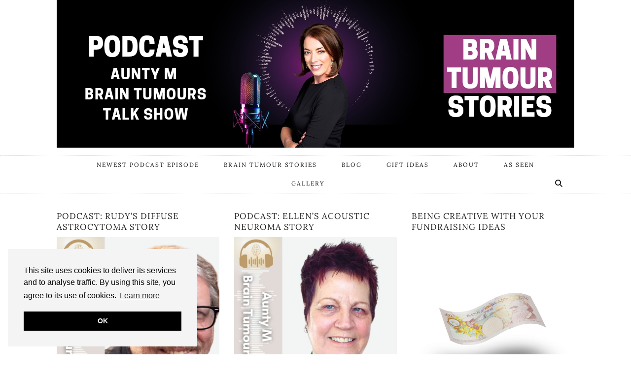

--- FILE ---
content_type: text/html; charset=UTF-8
request_url: https://auntymbraintumours.com/tag/fundraising/
body_size: 17332
content:
<!DOCTYPE html>
<html lang="en-GB">
<head>
	<meta charset="UTF-8">
	<meta name="viewport" content="width=device-width, initial-scale=1, maximum-scale=5">	<meta name='robots' content='index, follow, max-image-preview:large, max-snippet:-1, max-video-preview:-1' />

	<!-- This site is optimized with the Yoast SEO Premium plugin v24.9 (Yoast SEO v26.7) - https://yoast.com/wordpress/plugins/seo/ -->
	<title>Fundraising Archives - Aunty M Brain Tumours Podcast</title>
	<link rel="canonical" href="https://auntymbraintumours.com/tag/fundraising/" />
	<link rel="next" href="https://auntymbraintumours.com/tag/fundraising/page/2/" />
	<meta property="og:locale" content="en_GB" />
	<meta property="og:type" content="article" />
	<meta property="og:title" content="Fundraising Archives" />
	<meta property="og:url" content="https://auntymbraintumours.com/tag/fundraising/" />
	<meta property="og:site_name" content="Aunty M Brain Tumours Podcast" />
	<meta property="og:image" content="https://auntymbraintumours.com/wp-content/uploads/2021/06/Aunty-M-Brain-Tumours-Claire-Bullimore-Blogger.png" />
	<meta property="og:image:width" content="500" />
	<meta property="og:image:height" content="500" />
	<meta property="og:image:type" content="image/png" />
	<meta name="twitter:card" content="summary_large_image" />
	<meta name="twitter:site" content="@braintumorsaunty" />
	<script type="application/ld+json" class="yoast-schema-graph">{"@context":"https://schema.org","@graph":[{"@type":"CollectionPage","@id":"https://auntymbraintumours.com/tag/fundraising/","url":"https://auntymbraintumours.com/tag/fundraising/","name":"Fundraising Archives - Aunty M Brain Tumours Podcast","isPartOf":{"@id":"https://auntymbraintumours.com/#website"},"primaryImageOfPage":{"@id":"https://auntymbraintumours.com/tag/fundraising/#primaryimage"},"image":{"@id":"https://auntymbraintumours.com/tag/fundraising/#primaryimage"},"thumbnailUrl":"https://auntymbraintumours.com/wp-content/uploads/2020/05/Blog-Post-Rudy.jpg","breadcrumb":{"@id":"https://auntymbraintumours.com/tag/fundraising/#breadcrumb"},"inLanguage":"en-GB"},{"@type":"ImageObject","inLanguage":"en-GB","@id":"https://auntymbraintumours.com/tag/fundraising/#primaryimage","url":"https://auntymbraintumours.com/wp-content/uploads/2020/05/Blog-Post-Rudy.jpg","contentUrl":"https://auntymbraintumours.com/wp-content/uploads/2020/05/Blog-Post-Rudy.jpg","width":1707,"height":1707,"caption":"Rudy Fischmann on Aunty M Brain Tumours Talk Show Podcast"},{"@type":"BreadcrumbList","@id":"https://auntymbraintumours.com/tag/fundraising/#breadcrumb","itemListElement":[{"@type":"ListItem","position":1,"name":"Home","item":"https://auntymbraintumours.com/"},{"@type":"ListItem","position":2,"name":"Fundraising"}]},{"@type":"WebSite","@id":"https://auntymbraintumours.com/#website","url":"https://auntymbraintumours.com/","name":"Aunty M Brain Tumours","description":"Real stories — no clichés. Hosted by brain tumour survivor Claire Bullimore.","publisher":{"@id":"https://auntymbraintumours.com/#/schema/person/09c927e676f20d47e2d9fc6423e3d3fc"},"potentialAction":[{"@type":"SearchAction","target":{"@type":"EntryPoint","urlTemplate":"https://auntymbraintumours.com/?s={search_term_string}"},"query-input":{"@type":"PropertyValueSpecification","valueRequired":true,"valueName":"search_term_string"}}],"inLanguage":"en-GB"},{"@type":["Person","Organization"],"@id":"https://auntymbraintumours.com/#/schema/person/09c927e676f20d47e2d9fc6423e3d3fc","name":"Claire Bullimore","image":{"@type":"ImageObject","inLanguage":"en-GB","@id":"https://auntymbraintumours.com/#/schema/person/image/","url":"https://auntymbraintumours.com/wp-content/uploads/2021/06/Aunty-M-Brain-Tumours-Claire-Bullimore-Blogger.png","contentUrl":"https://auntymbraintumours.com/wp-content/uploads/2021/06/Aunty-M-Brain-Tumours-Claire-Bullimore-Blogger.png","width":500,"height":500,"caption":"Claire Bullimore"},"logo":{"@id":"https://auntymbraintumours.com/#/schema/person/image/"},"description":"Claire Bullimore is an influential figure in the brain tumour community. She embarked on her brain tumour journey and was diagnosed with an intraventricular meningioma. In response to her experiences, Claire founded 'Aunty M Brain Tumours,' a platform dedicated to sharing brain tumour stories. Based in London, England, Claire also identifies as a blogger and speaker for Aunty M Brain Tumours, shedding light on the challenges faced by those diagnosed and amplifying their voices for better awareness and support. Through her dedication and advocacy, Claire's efforts have been recognized by Brain Tumour Research and other organizations, spotlighting her commitment to making a positive difference for individuals impacted by brain tumours.","sameAs":["https://auntymbraintumours.com","https://www.facebook.com/braintumouraunty/","braintumoraunty","https://www.linkedin.com/in/claire-bullimore-17540822","https://www.pinterest.co.uk/auntymbraintumours/","https://x.com/braintumorsaunty","https://www.youtube.com/user/clarissab27"],"honorificPrefix":"ms","jobTitle":"Podcaster and Blogger","worksFor":"Aunty M Brain Tumours"}]}</script>
	<!-- / Yoast SEO Premium plugin. -->


<link rel='dns-prefetch' href='//cdnjs.cloudflare.com' />
<link rel='dns-prefetch' href='//stats.wp.com' />
<link rel='dns-prefetch' href='//pipdigz.co.uk' />
<link rel='dns-prefetch' href='//fonts.bunny.net' />
<link rel='dns-prefetch' href='//www.googletagmanager.com' />
<link rel="alternate" type="application/rss+xml" title="Aunty M Brain Tumours Podcast &raquo; Feed" href="https://auntymbraintumours.com/feed/" />
<link rel="alternate" type="application/rss+xml" title="Aunty M Brain Tumours Podcast &raquo; Comments Feed" href="https://auntymbraintumours.com/comments/feed/" />
<link rel="alternate" type="application/rss+xml" title="Aunty M Brain Tumours Podcast &raquo; Fundraising Tag Feed" href="https://auntymbraintumours.com/tag/fundraising/feed/" />
<style id='wp-img-auto-sizes-contain-inline-css'>
img:is([sizes=auto i],[sizes^="auto," i]){contain-intrinsic-size:3000px 1500px}
/*# sourceURL=wp-img-auto-sizes-contain-inline-css */
</style>
<style id='wp-block-library-inline-css'>
:root{--wp-block-synced-color:#7a00df;--wp-block-synced-color--rgb:122,0,223;--wp-bound-block-color:var(--wp-block-synced-color);--wp-editor-canvas-background:#ddd;--wp-admin-theme-color:#007cba;--wp-admin-theme-color--rgb:0,124,186;--wp-admin-theme-color-darker-10:#006ba1;--wp-admin-theme-color-darker-10--rgb:0,107,160.5;--wp-admin-theme-color-darker-20:#005a87;--wp-admin-theme-color-darker-20--rgb:0,90,135;--wp-admin-border-width-focus:2px}@media (min-resolution:192dpi){:root{--wp-admin-border-width-focus:1.5px}}.wp-element-button{cursor:pointer}:root .has-very-light-gray-background-color{background-color:#eee}:root .has-very-dark-gray-background-color{background-color:#313131}:root .has-very-light-gray-color{color:#eee}:root .has-very-dark-gray-color{color:#313131}:root .has-vivid-green-cyan-to-vivid-cyan-blue-gradient-background{background:linear-gradient(135deg,#00d084,#0693e3)}:root .has-purple-crush-gradient-background{background:linear-gradient(135deg,#34e2e4,#4721fb 50%,#ab1dfe)}:root .has-hazy-dawn-gradient-background{background:linear-gradient(135deg,#faaca8,#dad0ec)}:root .has-subdued-olive-gradient-background{background:linear-gradient(135deg,#fafae1,#67a671)}:root .has-atomic-cream-gradient-background{background:linear-gradient(135deg,#fdd79a,#004a59)}:root .has-nightshade-gradient-background{background:linear-gradient(135deg,#330968,#31cdcf)}:root .has-midnight-gradient-background{background:linear-gradient(135deg,#020381,#2874fc)}:root{--wp--preset--font-size--normal:16px;--wp--preset--font-size--huge:42px}.has-regular-font-size{font-size:1em}.has-larger-font-size{font-size:2.625em}.has-normal-font-size{font-size:var(--wp--preset--font-size--normal)}.has-huge-font-size{font-size:var(--wp--preset--font-size--huge)}.has-text-align-center{text-align:center}.has-text-align-left{text-align:left}.has-text-align-right{text-align:right}.has-fit-text{white-space:nowrap!important}#end-resizable-editor-section{display:none}.aligncenter{clear:both}.items-justified-left{justify-content:flex-start}.items-justified-center{justify-content:center}.items-justified-right{justify-content:flex-end}.items-justified-space-between{justify-content:space-between}.screen-reader-text{border:0;clip-path:inset(50%);height:1px;margin:-1px;overflow:hidden;padding:0;position:absolute;width:1px;word-wrap:normal!important}.screen-reader-text:focus{background-color:#ddd;clip-path:none;color:#444;display:block;font-size:1em;height:auto;left:5px;line-height:normal;padding:15px 23px 14px;text-decoration:none;top:5px;width:auto;z-index:100000}html :where(.has-border-color){border-style:solid}html :where([style*=border-top-color]){border-top-style:solid}html :where([style*=border-right-color]){border-right-style:solid}html :where([style*=border-bottom-color]){border-bottom-style:solid}html :where([style*=border-left-color]){border-left-style:solid}html :where([style*=border-width]){border-style:solid}html :where([style*=border-top-width]){border-top-style:solid}html :where([style*=border-right-width]){border-right-style:solid}html :where([style*=border-bottom-width]){border-bottom-style:solid}html :where([style*=border-left-width]){border-left-style:solid}html :where(img[class*=wp-image-]){height:auto;max-width:100%}:where(figure){margin:0 0 1em}html :where(.is-position-sticky){--wp-admin--admin-bar--position-offset:var(--wp-admin--admin-bar--height,0px)}@media screen and (max-width:600px){html :where(.is-position-sticky){--wp-admin--admin-bar--position-offset:0px}}

/*# sourceURL=wp-block-library-inline-css */
</style><style id='global-styles-inline-css'>
:root{--wp--preset--aspect-ratio--square: 1;--wp--preset--aspect-ratio--4-3: 4/3;--wp--preset--aspect-ratio--3-4: 3/4;--wp--preset--aspect-ratio--3-2: 3/2;--wp--preset--aspect-ratio--2-3: 2/3;--wp--preset--aspect-ratio--16-9: 16/9;--wp--preset--aspect-ratio--9-16: 9/16;--wp--preset--color--black: #000000;--wp--preset--color--cyan-bluish-gray: #abb8c3;--wp--preset--color--white: #ffffff;--wp--preset--color--pale-pink: #f78da7;--wp--preset--color--vivid-red: #cf2e2e;--wp--preset--color--luminous-vivid-orange: #ff6900;--wp--preset--color--luminous-vivid-amber: #fcb900;--wp--preset--color--light-green-cyan: #7bdcb5;--wp--preset--color--vivid-green-cyan: #00d084;--wp--preset--color--pale-cyan-blue: #8ed1fc;--wp--preset--color--vivid-cyan-blue: #0693e3;--wp--preset--color--vivid-purple: #9b51e0;--wp--preset--gradient--vivid-cyan-blue-to-vivid-purple: linear-gradient(135deg,rgb(6,147,227) 0%,rgb(155,81,224) 100%);--wp--preset--gradient--light-green-cyan-to-vivid-green-cyan: linear-gradient(135deg,rgb(122,220,180) 0%,rgb(0,208,130) 100%);--wp--preset--gradient--luminous-vivid-amber-to-luminous-vivid-orange: linear-gradient(135deg,rgb(252,185,0) 0%,rgb(255,105,0) 100%);--wp--preset--gradient--luminous-vivid-orange-to-vivid-red: linear-gradient(135deg,rgb(255,105,0) 0%,rgb(207,46,46) 100%);--wp--preset--gradient--very-light-gray-to-cyan-bluish-gray: linear-gradient(135deg,rgb(238,238,238) 0%,rgb(169,184,195) 100%);--wp--preset--gradient--cool-to-warm-spectrum: linear-gradient(135deg,rgb(74,234,220) 0%,rgb(151,120,209) 20%,rgb(207,42,186) 40%,rgb(238,44,130) 60%,rgb(251,105,98) 80%,rgb(254,248,76) 100%);--wp--preset--gradient--blush-light-purple: linear-gradient(135deg,rgb(255,206,236) 0%,rgb(152,150,240) 100%);--wp--preset--gradient--blush-bordeaux: linear-gradient(135deg,rgb(254,205,165) 0%,rgb(254,45,45) 50%,rgb(107,0,62) 100%);--wp--preset--gradient--luminous-dusk: linear-gradient(135deg,rgb(255,203,112) 0%,rgb(199,81,192) 50%,rgb(65,88,208) 100%);--wp--preset--gradient--pale-ocean: linear-gradient(135deg,rgb(255,245,203) 0%,rgb(182,227,212) 50%,rgb(51,167,181) 100%);--wp--preset--gradient--electric-grass: linear-gradient(135deg,rgb(202,248,128) 0%,rgb(113,206,126) 100%);--wp--preset--gradient--midnight: linear-gradient(135deg,rgb(2,3,129) 0%,rgb(40,116,252) 100%);--wp--preset--font-size--small: 13px;--wp--preset--font-size--medium: 20px;--wp--preset--font-size--large: 36px;--wp--preset--font-size--x-large: 42px;--wp--preset--spacing--20: 0.44rem;--wp--preset--spacing--30: 0.67rem;--wp--preset--spacing--40: 1rem;--wp--preset--spacing--50: 1.5rem;--wp--preset--spacing--60: 2.25rem;--wp--preset--spacing--70: 3.38rem;--wp--preset--spacing--80: 5.06rem;--wp--preset--shadow--natural: 6px 6px 9px rgba(0, 0, 0, 0.2);--wp--preset--shadow--deep: 12px 12px 50px rgba(0, 0, 0, 0.4);--wp--preset--shadow--sharp: 6px 6px 0px rgba(0, 0, 0, 0.2);--wp--preset--shadow--outlined: 6px 6px 0px -3px rgb(255, 255, 255), 6px 6px rgb(0, 0, 0);--wp--preset--shadow--crisp: 6px 6px 0px rgb(0, 0, 0);}:where(.is-layout-flex){gap: 0.5em;}:where(.is-layout-grid){gap: 0.5em;}body .is-layout-flex{display: flex;}.is-layout-flex{flex-wrap: wrap;align-items: center;}.is-layout-flex > :is(*, div){margin: 0;}body .is-layout-grid{display: grid;}.is-layout-grid > :is(*, div){margin: 0;}:where(.wp-block-columns.is-layout-flex){gap: 2em;}:where(.wp-block-columns.is-layout-grid){gap: 2em;}:where(.wp-block-post-template.is-layout-flex){gap: 1.25em;}:where(.wp-block-post-template.is-layout-grid){gap: 1.25em;}.has-black-color{color: var(--wp--preset--color--black) !important;}.has-cyan-bluish-gray-color{color: var(--wp--preset--color--cyan-bluish-gray) !important;}.has-white-color{color: var(--wp--preset--color--white) !important;}.has-pale-pink-color{color: var(--wp--preset--color--pale-pink) !important;}.has-vivid-red-color{color: var(--wp--preset--color--vivid-red) !important;}.has-luminous-vivid-orange-color{color: var(--wp--preset--color--luminous-vivid-orange) !important;}.has-luminous-vivid-amber-color{color: var(--wp--preset--color--luminous-vivid-amber) !important;}.has-light-green-cyan-color{color: var(--wp--preset--color--light-green-cyan) !important;}.has-vivid-green-cyan-color{color: var(--wp--preset--color--vivid-green-cyan) !important;}.has-pale-cyan-blue-color{color: var(--wp--preset--color--pale-cyan-blue) !important;}.has-vivid-cyan-blue-color{color: var(--wp--preset--color--vivid-cyan-blue) !important;}.has-vivid-purple-color{color: var(--wp--preset--color--vivid-purple) !important;}.has-black-background-color{background-color: var(--wp--preset--color--black) !important;}.has-cyan-bluish-gray-background-color{background-color: var(--wp--preset--color--cyan-bluish-gray) !important;}.has-white-background-color{background-color: var(--wp--preset--color--white) !important;}.has-pale-pink-background-color{background-color: var(--wp--preset--color--pale-pink) !important;}.has-vivid-red-background-color{background-color: var(--wp--preset--color--vivid-red) !important;}.has-luminous-vivid-orange-background-color{background-color: var(--wp--preset--color--luminous-vivid-orange) !important;}.has-luminous-vivid-amber-background-color{background-color: var(--wp--preset--color--luminous-vivid-amber) !important;}.has-light-green-cyan-background-color{background-color: var(--wp--preset--color--light-green-cyan) !important;}.has-vivid-green-cyan-background-color{background-color: var(--wp--preset--color--vivid-green-cyan) !important;}.has-pale-cyan-blue-background-color{background-color: var(--wp--preset--color--pale-cyan-blue) !important;}.has-vivid-cyan-blue-background-color{background-color: var(--wp--preset--color--vivid-cyan-blue) !important;}.has-vivid-purple-background-color{background-color: var(--wp--preset--color--vivid-purple) !important;}.has-black-border-color{border-color: var(--wp--preset--color--black) !important;}.has-cyan-bluish-gray-border-color{border-color: var(--wp--preset--color--cyan-bluish-gray) !important;}.has-white-border-color{border-color: var(--wp--preset--color--white) !important;}.has-pale-pink-border-color{border-color: var(--wp--preset--color--pale-pink) !important;}.has-vivid-red-border-color{border-color: var(--wp--preset--color--vivid-red) !important;}.has-luminous-vivid-orange-border-color{border-color: var(--wp--preset--color--luminous-vivid-orange) !important;}.has-luminous-vivid-amber-border-color{border-color: var(--wp--preset--color--luminous-vivid-amber) !important;}.has-light-green-cyan-border-color{border-color: var(--wp--preset--color--light-green-cyan) !important;}.has-vivid-green-cyan-border-color{border-color: var(--wp--preset--color--vivid-green-cyan) !important;}.has-pale-cyan-blue-border-color{border-color: var(--wp--preset--color--pale-cyan-blue) !important;}.has-vivid-cyan-blue-border-color{border-color: var(--wp--preset--color--vivid-cyan-blue) !important;}.has-vivid-purple-border-color{border-color: var(--wp--preset--color--vivid-purple) !important;}.has-vivid-cyan-blue-to-vivid-purple-gradient-background{background: var(--wp--preset--gradient--vivid-cyan-blue-to-vivid-purple) !important;}.has-light-green-cyan-to-vivid-green-cyan-gradient-background{background: var(--wp--preset--gradient--light-green-cyan-to-vivid-green-cyan) !important;}.has-luminous-vivid-amber-to-luminous-vivid-orange-gradient-background{background: var(--wp--preset--gradient--luminous-vivid-amber-to-luminous-vivid-orange) !important;}.has-luminous-vivid-orange-to-vivid-red-gradient-background{background: var(--wp--preset--gradient--luminous-vivid-orange-to-vivid-red) !important;}.has-very-light-gray-to-cyan-bluish-gray-gradient-background{background: var(--wp--preset--gradient--very-light-gray-to-cyan-bluish-gray) !important;}.has-cool-to-warm-spectrum-gradient-background{background: var(--wp--preset--gradient--cool-to-warm-spectrum) !important;}.has-blush-light-purple-gradient-background{background: var(--wp--preset--gradient--blush-light-purple) !important;}.has-blush-bordeaux-gradient-background{background: var(--wp--preset--gradient--blush-bordeaux) !important;}.has-luminous-dusk-gradient-background{background: var(--wp--preset--gradient--luminous-dusk) !important;}.has-pale-ocean-gradient-background{background: var(--wp--preset--gradient--pale-ocean) !important;}.has-electric-grass-gradient-background{background: var(--wp--preset--gradient--electric-grass) !important;}.has-midnight-gradient-background{background: var(--wp--preset--gradient--midnight) !important;}.has-small-font-size{font-size: var(--wp--preset--font-size--small) !important;}.has-medium-font-size{font-size: var(--wp--preset--font-size--medium) !important;}.has-large-font-size{font-size: var(--wp--preset--font-size--large) !important;}.has-x-large-font-size{font-size: var(--wp--preset--font-size--x-large) !important;}
/*# sourceURL=global-styles-inline-css */
</style>

<style id='classic-theme-styles-inline-css'>
/*! This file is auto-generated */
.wp-block-button__link{color:#fff;background-color:#32373c;border-radius:9999px;box-shadow:none;text-decoration:none;padding:calc(.667em + 2px) calc(1.333em + 2px);font-size:1.125em}.wp-block-file__button{background:#32373c;color:#fff;text-decoration:none}
/*# sourceURL=/wp-includes/css/classic-themes.min.css */
</style>
<link rel='stylesheet' id='contact-form-7-css' href='https://auntymbraintumours.com/wp-content/plugins/contact-form-7/includes/css/styles.css?ver=6.1.4' media='all' />
<link rel='stylesheet' id='shop-page-wp-grid-css' href='https://auntymbraintumours.com/wp-content/plugins/shop-page-wp/includes/../assets/css/shop-page-wp-grid.css?ver=1.3.2' media='all' />
<link rel='stylesheet' id='shop-page-wp-base-styles-css' href='https://auntymbraintumours.com/wp-content/plugins/shop-page-wp/includes/../assets/css/shop-page-wp-base-styles.css?ver=1.3.2' media='all' />
<link rel='stylesheet' id='p3-core-responsive-css' href='https://pipdigz.co.uk/p3/css/core_resp.css' media='all' />
<link rel='stylesheet' id='pipdig-style-css' href='https://auntymbraintumours.com/wp-content/themes/pipdig-thegrid/style.css?ver=1737110002' media='all' />
<link rel='stylesheet' id='pipdig-responsive-css' href='https://auntymbraintumours.com/wp-content/themes/pipdig-thegrid/css/responsive.css?ver=1737110002' media='all' />
<link rel='stylesheet' id='pipdig-fonts-css' href='https://fonts.bunny.net/css?family=Oswald%7CLora&#038;subset=latin%2Clatin-ext%2Ccyrillic&#038;ver=6.9' media='all' />
<link rel='stylesheet' id='bsfrt_frontend-css' href='https://auntymbraintumours.com/wp-content/plugins/read-meter/assets/css/bsfrt-frontend-css.min.css?ver=1.0.11' media='all' />
<script src="https://auntymbraintumours.com/wp-includes/js/jquery/jquery.min.js?ver=3.7.1" id="jquery-core-js"></script>
<script src="https://auntymbraintumours.com/wp-includes/js/jquery/jquery-migrate.min.js?ver=3.4.1" id="jquery-migrate-js"></script>
<script src="https://auntymbraintumours.com/wp-content/plugins/tiny-carousel-horizontal-slider-plus/inc/jquery.tinycarousel.js?ver=6.9" id="jquery.tinycarousel-js"></script>
<link rel="https://api.w.org/" href="https://auntymbraintumours.com/wp-json/" /><link rel="alternate" title="JSON" type="application/json" href="https://auntymbraintumours.com/wp-json/wp/v2/tags/4720" /><link rel="EditURI" type="application/rsd+xml" title="RSD" href="https://auntymbraintumours.com/xmlrpc.php?rsd" />
<meta name="generator" content="WordPress 6.9" />
<meta name="generator" content="Site Kit by Google 1.170.0" /><!-- <script type="text/javascript">document.querySelector('.site-top').style.top = '50px'</script> -->
<meta name="google-site-verification" content="szavUIU63Xp5uoizGRo47HTlLQeK4IKZnzFgn0GUXg0" />
<meta name="p:domain_verify" content="7e1b22ae8e375362fdafaadd4aaf3cfd"/>	<style>img#wpstats{display:none}</style>
		<style>.p3_instagram_post_overlay { background: rgba(255, 255, 255, .21); }.p3_instagram_post .p3_instagram_likes { color: #000000 }</style><!--noptimize--> <!-- Cust --> <style>.site-footer,.social-footer-outer,.p3_instagram_footer_title_bar,.social-footer-outer{background:#ffffff}.site-footer,.site-footer a,.site-footer a:hover,.social-footer,.social-footer a,.p3_instagram_footer_title_bar a, .p3_instagram_footer_title_bar a:hover, .p3_instagram_footer_title_bar a:focus, .p3_instagram_footer_title_bar a:visited,.social-footer, .social-footer a{color:#000000}body{font-size:18px}.site-title{font-size:94px}@media only screen and (max-width:769px){.site-title {font-size: 40px;font-size: 9vw}}.entry-title{font-size:29px}.grid-title{height:29px;line-height:29px}@media only screen and (max-width:719px){.grid-title{height:auto}}.btn,button,input[type="button"],input[type="reset"],input[type="submit"],.menu-bar ul li a,.slicknav_menu,.site-title,.site-description,.entry-title,.entry-meta,.page-title,.page-links a,.site-main [class*="navigation"] a,.site-main .post-navigation a,.site-main .post-navigation .meta-nav,.comment-meta,.comment-author,.widget-title,.comment-date,.menu-titlez,.sharez,.wpp-post-title,.more-link,.cat-item a,.ls-slide .read-more,.woocommerce span.onsale,.woocommerce table.shop_table th,.woocommerce a.button,.woocommerce div.product .woocommerce-tabs ul.tabs li,.pipdig-slider-cats,.top-slider-section .read-more,#imagelightbox-caption,.page-numbers a,.page-numbers span,.social-footer,h1,h2,h3,h4,h5,h6{font-family:Lora}body{font-family:"Times New Roman",Times,serif}.site-header .container{padding-top:0;padding-bottom:0;}.site-description{margin-bottom:20px}.site-title img{width:2560px}.pipdig-grid-post .grid-title {height: auto; line-height: 1.3; overflow: visible; text-overflow: clip; white-space: normal}</style> <!-- /Cust --> <!--/noptimize-->
<style type="text/css">
.entry-content .bsf-rt-reading-time,
.post-content .bsf-rt-reading-time {
background: #d1ba9c;

color: #333333;

font-size: 14px;

margin-top: 
		1px;

margin-right: 
		250px;

margin-bottom: 
		1px;

margin-left: 
		1px;

padding-top: 
		0.5em;

padding-right: 
		0.7em;

padding-bottom: 
		0.5em;

padding-left: 
		0.7em;

width: max-content;

display: block;

min-width: 100px;

}

</style>
				<style type="text/css">
		.admin-bar .progress-container-top {
		background: #cca459;
		height: 12px;

		}
		.progress-container-top {
		background: #cca459;
		height: 12px;

		}
		.progress-container-bottom {
		background: #cca459;
		height: 12px;

		} 
		.progress-bar {
		background: #000000;
		height: 12px;
		width: 0%;

		}           
		</style>
				<link rel="icon" href="https://auntymbraintumours.com/wp-content/uploads/2025/08/cropped-Copy-of-Copy-of-Black-White-Modern-Coming-Soon-Instagram-Story-Instagram-Post-1-32x32.jpg" sizes="32x32" />
<link rel="icon" href="https://auntymbraintumours.com/wp-content/uploads/2025/08/cropped-Copy-of-Copy-of-Black-White-Modern-Coming-Soon-Instagram-Story-Instagram-Post-1-192x192.jpg" sizes="192x192" />
<link rel="apple-touch-icon" href="https://auntymbraintumours.com/wp-content/uploads/2025/08/cropped-Copy-of-Copy-of-Black-White-Modern-Coming-Soon-Instagram-Story-Instagram-Post-1-180x180.jpg" />
<meta name="msapplication-TileImage" content="https://auntymbraintumours.com/wp-content/uploads/2025/08/cropped-Copy-of-Copy-of-Black-White-Modern-Coming-Soon-Instagram-Story-Instagram-Post-1-270x270.jpg" />
	
	<!-- p3 width customizer START -->
	<style>
	.site-main .row > .col-xs-8 {
		width: 68%;
	}
	.site-main .row > .col-xs-pull-8 {
		right: 68%;
	}
	.site-main .row > .col-xs-push-8 {
		left: 68%;
	}
	.site-main .row > .col-xs-offset-8 {
		margin-left: 68%;
	}
		
	.site-main .row > .col-xs-4:not(.p3_featured_panel):not(.p3_featured_cat):not(.p_archive_item) {
		width: 32%;
	}
	.site-main .row > .col-xs-pull-4:not(.p3_featured_panel):not(.p3_featured_cat):not(.p_archive_item) {
		right: 32%;
	}
	.site-main .row > .col-xs-push-4:not(.p3_featured_panel):not(.p3_featured_cat):not(.p_archive_item) {
		left: 32%;
	}
	.site-main .row > .col-xs-offset-4:not(.p3_featured_panel):not(.p3_featured_cat):not(.p_archive_item) {
		margin-left: 32%;
	}
		
		
		
	@media (min-width: 768px) { 
		.site-main .row > .col-sm-8 {
			width: 68%;
		}
		.site-main .row > .col-sm-pull-8 {
			right: 68%;
		}
		.site-main .row > .col-sm-push-8 {
			left: 68%;
		}
		.site-main .row > .col-sm-offset-8 {
			margin-left: 68%;
		}
		
		.site-main .row > .col-sm-4:not(.p3_featured_panel):not(.p3_featured_cat):not(.p_archive_item) {
			width: 32%;
		}
		.site-main .row > .col-sm-pull-4:not(.p3_featured_panel):not(.p3_featured_cat):not(.p_archive_item) {
			right: 32%;
		}
		.site-main .row > .col-sm-push-4:not(.p3_featured_panel):not(.p3_featured_cat):not(.p_archive_item) {
			left: 32%;
		}
		.site-main .row > .col-sm-offset-4:not(.p3_featured_panel):not(.p3_featured_cat):not(.p_archive_item) {
			margin-left: 32%;
		}
	}
		
	@media (min-width: 992px) {
		.site-main .row > .col-md-8 {
			width: 68%;
		}
		.site-main .row > .col-md-pull-8 {
			right: 68%;
		}
		.site-main .row > .col-md-push-8 {
			left: 68%;
		}
		.site-main .row > .col-md-offset-8 {
			margin-left: 68%;
		}
		
		.site-main .row > .col-md-4:not(.p3_featured_panel):not(.p3_featured_cat):not(.p_archive_item) {
			width: 32%;
		}
		.site-main .row > .col-md-pull-4:not(.p3_featured_panel):not(.p3_featured_cat):not(.p_archive_item) {
			right: 32%;
		}
		.site-main .row > .col-md-push-4:not(.p3_featured_panel):not(.p3_featured_cat):not(.p_archive_item) {
			left: 32%;
		}
		.site-main .row > .col-md-offset-4:not(.p3_featured_panel):not(.p3_featured_cat):not(.p_archive_item) {
			margin-left: 32%;
		}
	}
		
	@media (min-width: 1200px) {
		.site-main .row > .col-lg-8 {
			width: 68%;
		}
		.site-main .row > .col-lg-pull-8 {
			right: 68%;
		}
		.site-main .row > .col-lg-push-8 {
			left: 68%;
		}
		.site-main .row > .col-lg-offset-8 {
			margin-left: 68%;
		}
		
		.site-main .row > .col-lg-4:not(.p3_featured_panel):not(.p3_featured_cat):not(.p_archive_item) {
			width: 32%;
		}
		.site-main .row > .col-lg-pull-4:not(.p3_featured_panel):not(.p3_featured_cat):not(.p_archive_item) {
			right: 32%;
		}
		.site-main .row > .col-lg-push-4:not(.p3_featured_panel):not(.p3_featured_cat):not(.p_archive_item) {
			left: 32%;
		}
		.site-main .row > .col-lg-offset-4:not(.p3_featured_panel):not(.p3_featured_cat):not(.p_archive_item) {
			margin-left: 32%;
		}
	}
	</style>
	<!-- p3 width customizer END -->
	
	<!-- pipdig custom css --><style>
</style><!-- // pipdig custom css -->	<!-- Shopr 3.1.11 -->
	<script>
		var shopr_mosaic_ids = [], shopr_mosaic_filters = [], shopr_columns = 4;
	</script>
		<!-- p3 navbar icon size -->
	<style>
		.menu-bar ul li.top-socialz a { font-size: 15px !important }
	</style>
	<!-- p3 navbar icon size END -->
		</head>

<body class="archive tag tag-fundraising tag-4720 wp-theme-pipdig-thegrid metaslider-plugin">

		
	<header class="site-header nopin">
		<div class="clearfix container">
			<div class="site-branding">
					<div class="site-title">
				<a href="https://auntymbraintumours.com/" title="Aunty M Brain Tumours Podcast" rel="home">
					<img data-pin-nopin="true" src="https://auntymbraintumours.com/wp-content/uploads/2025/08/2025-08-23-11.35.39.jpg" alt="Aunty M Brain Tumours Podcast" />
				</a>
			</div>
									</div>
		</div>
	</header><!-- .site-header -->

	<div class="site-top">
				<div class="clearfix container">
			<nav id="main_menu_under_header" class="site-menu">
				<div class="clearfix menu-bar"><ul id="menu-header" class="menu"><li id="menu-item-10353" class="menu-item menu-item-type-taxonomy menu-item-object-category menu-item-10353"><a href="https://auntymbraintumours.com/category/podcast/">Newest Podcast Episode</a></li>
<li id="menu-item-7708" class="menu-item menu-item-type-post_type menu-item-object-page menu-item-home menu-item-7708"><a href="https://auntymbraintumours.com/">Brain Tumour Stories</a></li>
<li id="menu-item-8314" class="menu-item menu-item-type-taxonomy menu-item-object-category menu-item-8314"><a href="https://auntymbraintumours.com/category/life-after-a-brain-tumour/">Blog</a></li>
<li id="menu-item-9739" class="menu-item menu-item-type-taxonomy menu-item-object-category menu-item-9739"><a href="https://auntymbraintumours.com/category/gift-ideas/">Gift Ideas</a></li>
<li id="menu-item-9735" class="menu-item menu-item-type-post_type menu-item-object-page menu-item-9735"><a href="https://auntymbraintumours.com/aunty-m-brain-tumours-claire-bullimore-about/">About</a></li>
<li id="menu-item-9723" class="menu-item menu-item-type-post_type menu-item-object-page menu-item-9723"><a href="https://auntymbraintumours.com/media-case-studies/">As Seen</a></li>
<li id="menu-item-9743" class="menu-item menu-item-type-post_type menu-item-object-page menu-item-9743"><a href="https://auntymbraintumours.com/brain-tumour-gallery/">Gallery</a></li>
<li class="socialz top-socialz"><a id="p3_search_btn" class="toggle-search" aria-label="Search" title="Search"><i class="pipdigicons pipdigicons-search"></i></a></li><li class="pipdig_navbar_search"><form role="search" method="get" class="search-form" action="https://auntymbraintumours.com/">
	<div class="form-group">
		<input type="search" class="form-control" placeholder="Type some keywords..." value="" name="s" title="Search for:">
	</div>
</form></li></ul></div>			</nav><!-- .site-menu -->
    	</div>
					</div><!-- .site-top -->
	
	
	<div class="site-main">
	
		
				
			
		<div class="clearfix container">
		
						
			
	<div class="row">
	
			
		<div class="content-area">
		
						
						
			
																		

<div class="col-sm-4 pipdig-grid-post nopin">
<article id="post-4441" class="clearfix post-4441 post type-post status-publish format-standard has-post-thumbnail hentry category-astrocytoma-stories category-brain-tumour-stories category-podcast tag-alternative-therapies tag-astrocytoma tag-aunty-m-brain-tumours-talk-show tag-brain-cancer-diaries tag-brain-tumor tag-brain-tumour tag-brain-tumour-awareness tag-brain-tumour-challenges tag-brain-tumour-journey tag-cancer-rock-opera tag-craniotomies tag-daily-physical-activity tag-diagnosis tag-diffuse-astrocytoma tag-fundraising tag-genomic-testing tag-grade-2-diffuse-astrocytoma tag-healing-through-art tag-low-grade-glioma-registry tag-mri tag-music-and-healing tag-neuro-oncologist tag-patient-journey tag-personal-story tag-physical-activity tag-rudy-fischmann tag-survivorship tag-teen-cancer-america tag-teen-cancer-awareness tag-teenage-cancer-trust tag-that-cancer-life tag-the-who tag-treatment">
	<header class="entry-header">

				<div class="entry-meta">
			<span class="date-bar-white-bg"><span class="vcard author show-author"><span class="fn"><a href="https://auntymbraintumours.com/author/claireb/" title="Posts by Claire Bullimore" rel="author">Claire Bullimore</a></span><span class="show-author"> / </span></span><span class="entry-date updated"><time datetime="2024-03"></time></span></span>
		</div>
				<h2 class="entry-title grid-title"><a href="https://auntymbraintumours.com/diffuse-astrocytoma-stories/" rel="bookmark">Podcast: Rudy&#8217;s Diffuse Astrocytoma Story</a></h2>
		
	</header>

	<div class="entry-summary">
		<a href="https://auntymbraintumours.com/diffuse-astrocytoma-stories/" title="Podcast: Rudy&#8217;s Diffuse Astrocytoma Story" >
						
							<div class="p3_cover_me" style="background-image:url(https://auntymbraintumours.com/wp-content/uploads/2020/05/Blog-Post-Rudy-1440x1440.jpg);">
							<img src="[data-uri]" alt="Podcast: Rudy&#8217;s Diffuse Astrocytoma Story" class="p3_invisible" data-pin-nopin="true" data-data-pin-media="https://auntymbraintumours.com/wp-content/uploads/2020/05/Blog-Post-Rudy-1440x1440.jpg" data-pin-description="Podcast: Rudy&#8217;s Diffuse Astrocytoma Story" data-p3-pin-link="https://auntymbraintumours.com/diffuse-astrocytoma-stories/"/>
			</div>
		</a>
		<a class="more-link" href="https://auntymbraintumours.com/diffuse-astrocytoma-stories/">View Post</a>
	</div>

	<footer class="entry-meta entry-footer">
		
			<div class="addthis_toolbox"><span class="p3_share_title">Share: </span><a href="mailto:?subject=Shared:%20Podcast%3A+Rudy%E2%80%99s+Diffuse+Astrocytoma+Story&#038;body=I%20thought%20you%20might%20like%20this%20https://auntymbraintumours.com/diffuse-astrocytoma-stories/" target="_blank" rel="nofollow noopener" aria-label="Share via email" title="Share via email"><i class="pipdigicons pipdigicons-envelope" aria-hidden="true"></i></a><a href="https://www.facebook.com/sharer.php?u=https://auntymbraintumours.com/diffuse-astrocytoma-stories/" target="_blank" rel="nofollow noopener" aria-label="Share on Facebook" title="Share on Facebook"><i class="pipdigicons pipdigicons_fab pipdigicons-facebook" aria-hidden="true"></i></a><a href="https://twitter.com/share?url=https://auntymbraintumours.com/diffuse-astrocytoma-stories/&#038;text=Podcast%3A+Rudy%E2%80%99s+Diffuse+Astrocytoma+Story" target="_blank" rel="nofollow noopener" aria-label="Share on Twitter/X" title="Share on Twitter/X"><i class="pipdigicons pipdigicons_fab pipdigicons-x-twitter" aria-hidden="true"></i></a><a href="https://pinterest.com/pin/create/link/?url=https://auntymbraintumours.com/diffuse-astrocytoma-stories/&#038;media=https://auntymbraintumours.com/wp-content/uploads/2020/05/Blog-Post-Rudy.jpg&#038;description=Podcast%3A+Rudy%E2%80%99s+Diffuse+Astrocytoma+Story" target="_blank" rel="nofollow noopener" aria-label="Share on Pinterest" title="Share on Pinterest"><i class="pipdigicons pipdigicons_fab pipdigicons-pinterest" aria-hidden="true"></i></a><a href="https://api.whatsapp.com/send?text=https://auntymbraintumours.com/diffuse-astrocytoma-stories/" target="_blank" rel="nofollow noopener" aria-label="Send via WhatsApp" title="Send via WhatsApp" data-action="share/whatsapp/share"><i class="pipdigicons pipdigicons_fab pipdigicons-whatsapp" aria-hidden="true"></i></a><a href="https://www.linkedin.com/shareArticle?mini=true&#038;url=https://auntymbraintumours.com/diffuse-astrocytoma-stories/" target="_blank" rel="nofollow noopener" aria-label="Share on linkedin" title="Share on linkedin"><i class="pipdigicons pipdigicons_fab pipdigicons-linkedin" aria-hidden="true"></i></a><a href="https://wordpress.com/press-this.php?u=https://auntymbraintumours.com/diffuse-astrocytoma-stories/&#038;t=Podcast%3A+Rudy%E2%80%99s+Diffuse+Astrocytoma+Story&#038;s=In%20this%20Aunty%20M%20Brain%20Tumour%26%238217%3Bs%20Talk%20Show%20episode%2C%20we%20have%20guest%20Rudy%20Fischmann.%20He%20discusses%20his%20brain%20tumour%20journey.%20He%20was%20diagnosed%20with%20a%20Grade%202%20Diffuse%20Astrocytoma%20in%202018%2C%20which%20led%20to%20a%26hellip%3B%20View%20Post" target="_blank" rel="nofollow noopener" aria-label="Share on wp.com" title="Share on wp.com"><i class="pipdigicons pipdigicons_fab pipdigicons-wordpress" aria-hidden="true"></i></a></div>
							<span class="commentz"><a href="https://auntymbraintumours.com/diffuse-astrocytoma-stories/#comments" data-disqus-url="https://auntymbraintumours.com/diffuse-astrocytoma-stories/">1 Comment</a></span>
			
		
	</footer>
<!-- #post-4441 --></article>
</div>



<div class="col-sm-4 pipdig-grid-post nopin">
<article id="post-7406" class="clearfix post-7406 post type-post status-publish format-standard has-post-thumbnail hentry category-acoustic-neuroma-stories category-brain-tumour-stories category-podcast tag-acoustic-neuroma tag-brain-tumor tag-brainstrust tag-charity tag-crochet tag-ellen-yates tag-emotional-impact tag-fundraising tag-fundraising-event tag-health tag-hope tag-invisible-illness tag-maid-in-kernow tag-mental-health tag-motivation tag-patient-advocacy tag-personal-story tag-resilience tag-supportive-community">
	<header class="entry-header">

				<div class="entry-meta">
			<span class="date-bar-white-bg"><span class="vcard author show-author"><span class="fn"><a href="https://auntymbraintumours.com/author/claireb/" title="Posts by Claire Bullimore" rel="author">Claire Bullimore</a></span><span class="show-author"> / </span></span><span class="entry-date updated"><time datetime="2023-10"></time></span></span>
		</div>
				<h2 class="entry-title grid-title"><a href="https://auntymbraintumours.com/ellen-yates-acoustic-neuroma/" rel="bookmark">Podcast: Ellen&#8217;s Acoustic Neuroma Story</a></h2>
		
	</header>

	<div class="entry-summary">
		<a href="https://auntymbraintumours.com/ellen-yates-acoustic-neuroma/" title="Podcast: Ellen&#8217;s Acoustic Neuroma Story" >
						
							<div class="p3_cover_me" style="background-image:url(https://auntymbraintumours.com/wp-content/uploads/2023/08/Ellen-Yates-1440x1440.jpg);">
							<img src="[data-uri]" alt="Podcast: Ellen&#8217;s Acoustic Neuroma Story" class="p3_invisible" data-pin-nopin="true" data-data-pin-media="https://auntymbraintumours.com/wp-content/uploads/2023/08/Ellen-Yates-1440x1440.jpg" data-pin-description="Podcast: Ellen&#8217;s Acoustic Neuroma Story" data-p3-pin-link="https://auntymbraintumours.com/ellen-yates-acoustic-neuroma/"/>
			</div>
		</a>
		<a class="more-link" href="https://auntymbraintumours.com/ellen-yates-acoustic-neuroma/">View Post</a>
	</div>

	<footer class="entry-meta entry-footer">
		
			<div class="addthis_toolbox"><span class="p3_share_title">Share: </span><a href="mailto:?subject=Shared:%20Podcast%3A+Ellen%E2%80%99s+Acoustic+Neuroma+Story&#038;body=I%20thought%20you%20might%20like%20this%20https://auntymbraintumours.com/ellen-yates-acoustic-neuroma/" target="_blank" rel="nofollow noopener" aria-label="Share via email" title="Share via email"><i class="pipdigicons pipdigicons-envelope" aria-hidden="true"></i></a><a href="https://www.facebook.com/sharer.php?u=https://auntymbraintumours.com/ellen-yates-acoustic-neuroma/" target="_blank" rel="nofollow noopener" aria-label="Share on Facebook" title="Share on Facebook"><i class="pipdigicons pipdigicons_fab pipdigicons-facebook" aria-hidden="true"></i></a><a href="https://twitter.com/share?url=https://auntymbraintumours.com/ellen-yates-acoustic-neuroma/&#038;text=Podcast%3A+Ellen%E2%80%99s+Acoustic+Neuroma+Story" target="_blank" rel="nofollow noopener" aria-label="Share on Twitter/X" title="Share on Twitter/X"><i class="pipdigicons pipdigicons_fab pipdigicons-x-twitter" aria-hidden="true"></i></a><a href="https://pinterest.com/pin/create/link/?url=https://auntymbraintumours.com/ellen-yates-acoustic-neuroma/&#038;media=https://auntymbraintumours.com/wp-content/uploads/2023/08/Ellen-Yates.jpg&#038;description=Podcast%3A+Ellen%E2%80%99s+Acoustic+Neuroma+Story" target="_blank" rel="nofollow noopener" aria-label="Share on Pinterest" title="Share on Pinterest"><i class="pipdigicons pipdigicons_fab pipdigicons-pinterest" aria-hidden="true"></i></a><a href="https://api.whatsapp.com/send?text=https://auntymbraintumours.com/ellen-yates-acoustic-neuroma/" target="_blank" rel="nofollow noopener" aria-label="Send via WhatsApp" title="Send via WhatsApp" data-action="share/whatsapp/share"><i class="pipdigicons pipdigicons_fab pipdigicons-whatsapp" aria-hidden="true"></i></a><a href="https://www.linkedin.com/shareArticle?mini=true&#038;url=https://auntymbraintumours.com/ellen-yates-acoustic-neuroma/" target="_blank" rel="nofollow noopener" aria-label="Share on linkedin" title="Share on linkedin"><i class="pipdigicons pipdigicons_fab pipdigicons-linkedin" aria-hidden="true"></i></a><a href="https://wordpress.com/press-this.php?u=https://auntymbraintumours.com/ellen-yates-acoustic-neuroma/&#038;t=Podcast%3A+Ellen%E2%80%99s+Acoustic+Neuroma+Story&#038;s=In%20this%20Aunty%20M%20Brain%20Tumour%E2%80%99s%20Talk%20Show%20episode%2C%20Ellen%20Yates%20reflects%20on%20her%20acoustic%20neuroma%20diagnosis%20in%202015%2C%20discussing%20initial%20symptoms%2C%20misdiagnoses%2C%20and%20the%20moment%20of%20imbalance%20and%20numbness.%20She%20emphasizes%20the%20emotional%20toll%2C%26hellip%3B%20View%20Post" target="_blank" rel="nofollow noopener" aria-label="Share on wp.com" title="Share on wp.com"><i class="pipdigicons pipdigicons_fab pipdigicons-wordpress" aria-hidden="true"></i></a></div>
							<span class="commentz"><a href="https://auntymbraintumours.com/ellen-yates-acoustic-neuroma/#respond" data-disqus-url="https://auntymbraintumours.com/ellen-yates-acoustic-neuroma/">Leave a comment</a></span>
			
		
	</footer>
<!-- #post-7406 --></article>
</div>



<div class="col-sm-4 pipdig-grid-post nopin">
<article id="post-9631" class="clearfix post-9631 post type-post status-publish format-standard has-post-thumbnail hentry category-fundraising-ideas tag-church-fundraisers tag-college-fundraisers tag-fundraise tag-fundraisers tag-fundraising tag-fundraising-for-little-league tag-school-fundraisers">
	<header class="entry-header">

				<div class="entry-meta">
			<span class="date-bar-white-bg"><span class="vcard author show-author"><span class="fn"><a href="https://auntymbraintumours.com/author/claireb/" title="Posts by Claire Bullimore" rel="author">Claire Bullimore</a></span><span class="show-author"> / </span></span><span class="entry-date updated"><time datetime="2021-12"></time></span></span>
		</div>
				<h2 class="entry-title grid-title"><a href="https://auntymbraintumours.com/being-creative-with-your-fundraising-ideas/" rel="bookmark">Being Creative With Your Fundraising Ideas</a></h2>
		
	</header>

	<div class="entry-summary">
		<a href="https://auntymbraintumours.com/being-creative-with-your-fundraising-ideas/" title="Being Creative With Your Fundraising Ideas" >
						
							<div class="p3_cover_me" style="background-image:url(https://auntymbraintumours.com/wp-content/uploads/2021/12/Untitled-design-6.jpg);">
							<img src="[data-uri]" alt="Being Creative With Your Fundraising Ideas" class="p3_invisible" data-pin-nopin="true" data-data-pin-media="https://auntymbraintumours.com/wp-content/uploads/2021/12/Untitled-design-6.jpg" data-pin-description="Being Creative With Your Fundraising Ideas" data-p3-pin-link="https://auntymbraintumours.com/being-creative-with-your-fundraising-ideas/"/>
			</div>
		</a>
		<a class="more-link" href="https://auntymbraintumours.com/being-creative-with-your-fundraising-ideas/">View Post</a>
	</div>

	<footer class="entry-meta entry-footer">
		
			<div class="addthis_toolbox"><span class="p3_share_title">Share: </span><a href="mailto:?subject=Shared:%20Being+Creative+With+Your+Fundraising+Ideas&#038;body=I%20thought%20you%20might%20like%20this%20https://auntymbraintumours.com/being-creative-with-your-fundraising-ideas/" target="_blank" rel="nofollow noopener" aria-label="Share via email" title="Share via email"><i class="pipdigicons pipdigicons-envelope" aria-hidden="true"></i></a><a href="https://www.facebook.com/sharer.php?u=https://auntymbraintumours.com/being-creative-with-your-fundraising-ideas/" target="_blank" rel="nofollow noopener" aria-label="Share on Facebook" title="Share on Facebook"><i class="pipdigicons pipdigicons_fab pipdigicons-facebook" aria-hidden="true"></i></a><a href="https://twitter.com/share?url=https://auntymbraintumours.com/being-creative-with-your-fundraising-ideas/&#038;text=Being+Creative+With+Your+Fundraising+Ideas" target="_blank" rel="nofollow noopener" aria-label="Share on Twitter/X" title="Share on Twitter/X"><i class="pipdigicons pipdigicons_fab pipdigicons-x-twitter" aria-hidden="true"></i></a><a href="https://pinterest.com/pin/create/link/?url=https://auntymbraintumours.com/being-creative-with-your-fundraising-ideas/&#038;media=https://auntymbraintumours.com/wp-content/uploads/2021/12/Untitled-design-6.jpg&#038;description=Being+Creative+With+Your+Fundraising+Ideas" target="_blank" rel="nofollow noopener" aria-label="Share on Pinterest" title="Share on Pinterest"><i class="pipdigicons pipdigicons_fab pipdigicons-pinterest" aria-hidden="true"></i></a><a href="https://api.whatsapp.com/send?text=https://auntymbraintumours.com/being-creative-with-your-fundraising-ideas/" target="_blank" rel="nofollow noopener" aria-label="Send via WhatsApp" title="Send via WhatsApp" data-action="share/whatsapp/share"><i class="pipdigicons pipdigicons_fab pipdigicons-whatsapp" aria-hidden="true"></i></a><a href="https://www.linkedin.com/shareArticle?mini=true&#038;url=https://auntymbraintumours.com/being-creative-with-your-fundraising-ideas/" target="_blank" rel="nofollow noopener" aria-label="Share on linkedin" title="Share on linkedin"><i class="pipdigicons pipdigicons_fab pipdigicons-linkedin" aria-hidden="true"></i></a><a href="https://wordpress.com/press-this.php?u=https://auntymbraintumours.com/being-creative-with-your-fundraising-ideas/&#038;t=Being+Creative+With+Your+Fundraising+Ideas&#038;s=Have%20you%20realized%20just%20how%20much%20fundraising%20is%20going%20on%20these%20days%3F%20There%20is%20fundraising%20for%20charities%2C%20schools%2C%20college%20fundraisers%2C%20as%20well%20as%20church%20fundraisers.%20Hospitals%20need%20new%20equipment%20and%20research%20needs%20funding%2C%20And%20to%26hellip%3B%20View%20Post" target="_blank" rel="nofollow noopener" aria-label="Share on wp.com" title="Share on wp.com"><i class="pipdigicons pipdigicons_fab pipdigicons-wordpress" aria-hidden="true"></i></a></div>
							<span class="commentz"><a href="https://auntymbraintumours.com/being-creative-with-your-fundraising-ideas/#respond" data-disqus-url="https://auntymbraintumours.com/being-creative-with-your-fundraising-ideas/">Leave a comment</a></span>
			
		
	</footer>
<!-- #post-9631 --></article>
</div>

	<div class="clearfix"></div>


<div class="col-sm-4 pipdig-grid-post nopin">
<article id="post-9156" class="clearfix post-9156 post type-post status-publish format-standard has-post-thumbnail hentry category-fundraising-ideas tag-fundraiser tag-fundraising">
	<header class="entry-header">

				<div class="entry-meta">
			<span class="date-bar-white-bg"><span class="vcard author show-author"><span class="fn"><a href="https://auntymbraintumours.com/author/claireb/" title="Posts by Claire Bullimore" rel="author">Claire Bullimore</a></span><span class="show-author"> / </span></span><span class="entry-date updated"><time datetime="2021-12"></time></span></span>
		</div>
				<h2 class="entry-title grid-title"><a href="https://auntymbraintumours.com/top-7-fundraising-ideas/" rel="bookmark">Popular Top 7 Fundraising Ideas</a></h2>
		
	</header>

	<div class="entry-summary">
		<a href="https://auntymbraintumours.com/top-7-fundraising-ideas/" title="Popular Top 7 Fundraising Ideas" >
						
							<div class="p3_cover_me" style="background-image:url(https://auntymbraintumours.com/wp-content/uploads/2021/12/Woman-writing-notes-in-diary-1440x1000.jpg);">
							<img src="[data-uri]" alt="Popular Top 7 Fundraising Ideas" class="p3_invisible" data-pin-nopin="true" data-data-pin-media="https://auntymbraintumours.com/wp-content/uploads/2021/12/Woman-writing-notes-in-diary-1440x1000.jpg" data-pin-description="Popular Top 7 Fundraising Ideas" data-p3-pin-link="https://auntymbraintumours.com/top-7-fundraising-ideas/"/>
			</div>
		</a>
		<a class="more-link" href="https://auntymbraintumours.com/top-7-fundraising-ideas/">View Post</a>
	</div>

	<footer class="entry-meta entry-footer">
		
			<div class="addthis_toolbox"><span class="p3_share_title">Share: </span><a href="mailto:?subject=Shared:%20Popular+Top+7+Fundraising+Ideas&#038;body=I%20thought%20you%20might%20like%20this%20https://auntymbraintumours.com/top-7-fundraising-ideas/" target="_blank" rel="nofollow noopener" aria-label="Share via email" title="Share via email"><i class="pipdigicons pipdigicons-envelope" aria-hidden="true"></i></a><a href="https://www.facebook.com/sharer.php?u=https://auntymbraintumours.com/top-7-fundraising-ideas/" target="_blank" rel="nofollow noopener" aria-label="Share on Facebook" title="Share on Facebook"><i class="pipdigicons pipdigicons_fab pipdigicons-facebook" aria-hidden="true"></i></a><a href="https://twitter.com/share?url=https://auntymbraintumours.com/top-7-fundraising-ideas/&#038;text=Popular+Top+7+Fundraising+Ideas" target="_blank" rel="nofollow noopener" aria-label="Share on Twitter/X" title="Share on Twitter/X"><i class="pipdigicons pipdigicons_fab pipdigicons-x-twitter" aria-hidden="true"></i></a><a href="https://pinterest.com/pin/create/link/?url=https://auntymbraintumours.com/top-7-fundraising-ideas/&#038;media=https://auntymbraintumours.com/wp-content/uploads/2021/12/Woman-writing-notes-in-diary-scaled.jpg&#038;description=Popular+Top+7+Fundraising+Ideas" target="_blank" rel="nofollow noopener" aria-label="Share on Pinterest" title="Share on Pinterest"><i class="pipdigicons pipdigicons_fab pipdigicons-pinterest" aria-hidden="true"></i></a><a href="https://api.whatsapp.com/send?text=https://auntymbraintumours.com/top-7-fundraising-ideas/" target="_blank" rel="nofollow noopener" aria-label="Send via WhatsApp" title="Send via WhatsApp" data-action="share/whatsapp/share"><i class="pipdigicons pipdigicons_fab pipdigicons-whatsapp" aria-hidden="true"></i></a><a href="https://www.linkedin.com/shareArticle?mini=true&#038;url=https://auntymbraintumours.com/top-7-fundraising-ideas/" target="_blank" rel="nofollow noopener" aria-label="Share on linkedin" title="Share on linkedin"><i class="pipdigicons pipdigicons_fab pipdigicons-linkedin" aria-hidden="true"></i></a><a href="https://wordpress.com/press-this.php?u=https://auntymbraintumours.com/top-7-fundraising-ideas/&#038;t=Popular+Top+7+Fundraising+Ideas&#038;s=Have%20you%20been%20asked%20to%20run%20a%20fundraiser%20and%20are%20unsure%20where%20to%20start%3F%20These%20easy%20fundraising%20ideas%20will%20get%20you%20started.%20Here%20are%20seven%20great%20and%20simple%20ideas%20that%20you%20can%20organise%3A-%20Cookie%20Dough%26hellip%3B%20View%20Post" target="_blank" rel="nofollow noopener" aria-label="Share on wp.com" title="Share on wp.com"><i class="pipdigicons pipdigicons_fab pipdigicons-wordpress" aria-hidden="true"></i></a></div>
							<span class="commentz"><a href="https://auntymbraintumours.com/top-7-fundraising-ideas/#respond" data-disqus-url="https://auntymbraintumours.com/top-7-fundraising-ideas/">Leave a comment</a></span>
			
		
	</footer>
<!-- #post-9156 --></article>
</div>



<div class="col-sm-4 pipdig-grid-post nopin">
<article id="post-9590" class="clearfix post-9590 post type-post status-publish format-standard has-post-thumbnail hentry category-fundraising-ideas tag-donation-request-letter tag-fundraiser tag-fundraisers tag-fundraising tag-fundraising-letter">
	<header class="entry-header">

				<div class="entry-meta">
			<span class="date-bar-white-bg"><span class="vcard author show-author"><span class="fn"><a href="https://auntymbraintumours.com/author/claireb/" title="Posts by Claire Bullimore" rel="author">Claire Bullimore</a></span><span class="show-author"> / </span></span><span class="entry-date updated"><time datetime="2021-12"></time></span></span>
		</div>
				<h2 class="entry-title grid-title"><a href="https://auntymbraintumours.com/how-to-write-a-better-fundraising-letter/" rel="bookmark">How To Write a Better Fundraising Letter</a></h2>
		
	</header>

	<div class="entry-summary">
		<a href="https://auntymbraintumours.com/how-to-write-a-better-fundraising-letter/" title="How To Write a Better Fundraising Letter" >
						
							<div class="p3_cover_me" style="background-image:url(https://auntymbraintumours.com/wp-content/uploads/2021/12/Depositphotos_150538642_XL-1440x961.jpg);">
							<img src="[data-uri]" alt="How To Write a Better Fundraising Letter" class="p3_invisible" data-pin-nopin="true" data-data-pin-media="https://auntymbraintumours.com/wp-content/uploads/2021/12/Depositphotos_150538642_XL-1440x961.jpg" data-pin-description="How To Write a Better Fundraising Letter" data-p3-pin-link="https://auntymbraintumours.com/how-to-write-a-better-fundraising-letter/"/>
			</div>
		</a>
		<a class="more-link" href="https://auntymbraintumours.com/how-to-write-a-better-fundraising-letter/">View Post</a>
	</div>

	<footer class="entry-meta entry-footer">
		
			<div class="addthis_toolbox"><span class="p3_share_title">Share: </span><a href="mailto:?subject=Shared:%20How+To+Write+a+Better+Fundraising+Letter&#038;body=I%20thought%20you%20might%20like%20this%20https://auntymbraintumours.com/how-to-write-a-better-fundraising-letter/" target="_blank" rel="nofollow noopener" aria-label="Share via email" title="Share via email"><i class="pipdigicons pipdigicons-envelope" aria-hidden="true"></i></a><a href="https://www.facebook.com/sharer.php?u=https://auntymbraintumours.com/how-to-write-a-better-fundraising-letter/" target="_blank" rel="nofollow noopener" aria-label="Share on Facebook" title="Share on Facebook"><i class="pipdigicons pipdigicons_fab pipdigicons-facebook" aria-hidden="true"></i></a><a href="https://twitter.com/share?url=https://auntymbraintumours.com/how-to-write-a-better-fundraising-letter/&#038;text=How+To+Write+a+Better+Fundraising+Letter" target="_blank" rel="nofollow noopener" aria-label="Share on Twitter/X" title="Share on Twitter/X"><i class="pipdigicons pipdigicons_fab pipdigicons-x-twitter" aria-hidden="true"></i></a><a href="https://pinterest.com/pin/create/link/?url=https://auntymbraintumours.com/how-to-write-a-better-fundraising-letter/&#038;media=https://auntymbraintumours.com/wp-content/uploads/2021/12/Depositphotos_150538642_XL-scaled.jpg&#038;description=How+To+Write+a+Better+Fundraising+Letter" target="_blank" rel="nofollow noopener" aria-label="Share on Pinterest" title="Share on Pinterest"><i class="pipdigicons pipdigicons_fab pipdigicons-pinterest" aria-hidden="true"></i></a><a href="https://api.whatsapp.com/send?text=https://auntymbraintumours.com/how-to-write-a-better-fundraising-letter/" target="_blank" rel="nofollow noopener" aria-label="Send via WhatsApp" title="Send via WhatsApp" data-action="share/whatsapp/share"><i class="pipdigicons pipdigicons_fab pipdigicons-whatsapp" aria-hidden="true"></i></a><a href="https://www.linkedin.com/shareArticle?mini=true&#038;url=https://auntymbraintumours.com/how-to-write-a-better-fundraising-letter/" target="_blank" rel="nofollow noopener" aria-label="Share on linkedin" title="Share on linkedin"><i class="pipdigicons pipdigicons_fab pipdigicons-linkedin" aria-hidden="true"></i></a><a href="https://wordpress.com/press-this.php?u=https://auntymbraintumours.com/how-to-write-a-better-fundraising-letter/&#038;t=How+To+Write+a+Better+Fundraising+Letter&#038;s=Looking%20for%20tips%20on%20writing%20a%20better%20fundraising%20letter%3F%20Use%20these%20quick%20suggestions%20to%20craft%20your%20next%20donation%20request%20letter.%20Feel%20free%20to%20modify%20the%20sample%20letter%20below%20to%20fit%20your%20specific%20needs.%20Good%20news%26hellip%3B%20View%20Post" target="_blank" rel="nofollow noopener" aria-label="Share on wp.com" title="Share on wp.com"><i class="pipdigicons pipdigicons_fab pipdigicons-wordpress" aria-hidden="true"></i></a></div>
							<span class="commentz"><a href="https://auntymbraintumours.com/how-to-write-a-better-fundraising-letter/#respond" data-disqus-url="https://auntymbraintumours.com/how-to-write-a-better-fundraising-letter/">Leave a comment</a></span>
			
		
	</footer>
<!-- #post-9590 --></article>
</div>



<div class="col-sm-4 pipdig-grid-post nopin">
<article id="post-9585" class="clearfix post-9585 post type-post status-publish format-standard has-post-thumbnail hentry category-fundraising-ideas tag-donations tag-ebay tag-fundraising tag-fundraising-ideas tag-google-grants tag-non-profit tag-nonprofit">
	<header class="entry-header">

				<div class="entry-meta">
			<span class="date-bar-white-bg"><span class="vcard author show-author"><span class="fn"><a href="https://auntymbraintumours.com/author/claireb/" title="Posts by Claire Bullimore" rel="author">Claire Bullimore</a></span><span class="show-author"> / </span></span><span class="entry-date updated"><time datetime="2021-12"></time></span></span>
		</div>
				<h2 class="entry-title grid-title"><a href="https://auntymbraintumours.com/non-profit-fundraising-ideas/" rel="bookmark">Non-profit Fundraising Ideas</a></h2>
		
	</header>

	<div class="entry-summary">
		<a href="https://auntymbraintumours.com/non-profit-fundraising-ideas/" title="Non-profit Fundraising Ideas" >
						
							<div class="p3_cover_me" style="background-image:url(https://auntymbraintumours.com/wp-content/uploads/2021/12/Untitled-design-2-1.jpg);">
							<img src="[data-uri]" alt="Non-profit Fundraising Ideas" class="p3_invisible" data-pin-nopin="true" data-data-pin-media="https://auntymbraintumours.com/wp-content/uploads/2021/12/Untitled-design-2-1.jpg" data-pin-description="Non-profit Fundraising Ideas" data-p3-pin-link="https://auntymbraintumours.com/non-profit-fundraising-ideas/"/>
			</div>
		</a>
		<a class="more-link" href="https://auntymbraintumours.com/non-profit-fundraising-ideas/">View Post</a>
	</div>

	<footer class="entry-meta entry-footer">
		
			<div class="addthis_toolbox"><span class="p3_share_title">Share: </span><a href="mailto:?subject=Shared:%20Non-profit+Fundraising+Ideas&#038;body=I%20thought%20you%20might%20like%20this%20https://auntymbraintumours.com/non-profit-fundraising-ideas/" target="_blank" rel="nofollow noopener" aria-label="Share via email" title="Share via email"><i class="pipdigicons pipdigicons-envelope" aria-hidden="true"></i></a><a href="https://www.facebook.com/sharer.php?u=https://auntymbraintumours.com/non-profit-fundraising-ideas/" target="_blank" rel="nofollow noopener" aria-label="Share on Facebook" title="Share on Facebook"><i class="pipdigicons pipdigicons_fab pipdigicons-facebook" aria-hidden="true"></i></a><a href="https://twitter.com/share?url=https://auntymbraintumours.com/non-profit-fundraising-ideas/&#038;text=Non-profit+Fundraising+Ideas" target="_blank" rel="nofollow noopener" aria-label="Share on Twitter/X" title="Share on Twitter/X"><i class="pipdigicons pipdigicons_fab pipdigicons-x-twitter" aria-hidden="true"></i></a><a href="https://pinterest.com/pin/create/link/?url=https://auntymbraintumours.com/non-profit-fundraising-ideas/&#038;media=https://auntymbraintumours.com/wp-content/uploads/2021/12/Untitled-design-2-1.jpg&#038;description=Non-profit+Fundraising+Ideas" target="_blank" rel="nofollow noopener" aria-label="Share on Pinterest" title="Share on Pinterest"><i class="pipdigicons pipdigicons_fab pipdigicons-pinterest" aria-hidden="true"></i></a><a href="https://api.whatsapp.com/send?text=https://auntymbraintumours.com/non-profit-fundraising-ideas/" target="_blank" rel="nofollow noopener" aria-label="Send via WhatsApp" title="Send via WhatsApp" data-action="share/whatsapp/share"><i class="pipdigicons pipdigicons_fab pipdigicons-whatsapp" aria-hidden="true"></i></a><a href="https://www.linkedin.com/shareArticle?mini=true&#038;url=https://auntymbraintumours.com/non-profit-fundraising-ideas/" target="_blank" rel="nofollow noopener" aria-label="Share on linkedin" title="Share on linkedin"><i class="pipdigicons pipdigicons_fab pipdigicons-linkedin" aria-hidden="true"></i></a><a href="https://wordpress.com/press-this.php?u=https://auntymbraintumours.com/non-profit-fundraising-ideas/&#038;t=Non-profit+Fundraising+Ideas&#038;s=Six%20tips%20for%20non-profit%20fundraising%20that%20will%20help%20any%20group%20raise%20more%20funds.%20Advice%20on%20Google%20Grants%20and%20eBay%20Giving%20Works.%20Silent%20auction%20and%20donation%20techniques%20to%20maximize%20your%20results.%20Need%20a%20new%20way%20to%26hellip%3B%20View%20Post" target="_blank" rel="nofollow noopener" aria-label="Share on wp.com" title="Share on wp.com"><i class="pipdigicons pipdigicons_fab pipdigicons-wordpress" aria-hidden="true"></i></a></div>
							<span class="commentz"><a href="https://auntymbraintumours.com/non-profit-fundraising-ideas/#respond" data-disqus-url="https://auntymbraintumours.com/non-profit-fundraising-ideas/">Leave a comment</a></span>
			
		
	</footer>
<!-- #post-9585 --></article>
</div>

	<div class="clearfix"></div>


<div class="col-sm-4 pipdig-grid-post nopin">
<article id="post-9567" class="clearfix post-9567 post type-post status-publish format-standard has-post-thumbnail hentry category-fundraising-ideas tag-fundraiser tag-fundraisers tag-fundraising tag-fundraising-ideas tag-non-profit-fundraising tag-pta-fundraiser tag-pta-fundraisers tag-school-fundraisers tag-school-fundraising tag-youth-fundraiser">
	<header class="entry-header">

				<div class="entry-meta">
			<span class="date-bar-white-bg"><span class="vcard author show-author"><span class="fn"><a href="https://auntymbraintumours.com/author/claireb/" title="Posts by Claire Bullimore" rel="author">Claire Bullimore</a></span><span class="show-author"> / </span></span><span class="entry-date updated"><time datetime="2021-12"></time></span></span>
		</div>
				<h2 class="entry-title grid-title"><a href="https://auntymbraintumours.com/school-fundraising-ideas/" rel="bookmark">Here Are Great School Fundraising Ideas</a></h2>
		
	</header>

	<div class="entry-summary">
		<a href="https://auntymbraintumours.com/school-fundraising-ideas/" title="Here Are Great School Fundraising Ideas" >
						
							<div class="p3_cover_me pipdig_lazy" data-src="https://auntymbraintumours.com/wp-content/uploads/2021/12/Untitled-design-4.jpg">
							<img src="[data-uri]" alt="Here Are Great School Fundraising Ideas" class="p3_invisible" data-pin-nopin="true" data-data-pin-media="https://auntymbraintumours.com/wp-content/uploads/2021/12/Untitled-design-4.jpg" data-pin-description="Here Are Great School Fundraising Ideas" data-p3-pin-link="https://auntymbraintumours.com/school-fundraising-ideas/"/>
			</div>
		</a>
		<a class="more-link" href="https://auntymbraintumours.com/school-fundraising-ideas/">View Post</a>
	</div>

	<footer class="entry-meta entry-footer">
		
			<div class="addthis_toolbox"><span class="p3_share_title">Share: </span><a href="mailto:?subject=Shared:%20Here+Are+Great+School+Fundraising+Ideas&#038;body=I%20thought%20you%20might%20like%20this%20https://auntymbraintumours.com/school-fundraising-ideas/" target="_blank" rel="nofollow noopener" aria-label="Share via email" title="Share via email"><i class="pipdigicons pipdigicons-envelope" aria-hidden="true"></i></a><a href="https://www.facebook.com/sharer.php?u=https://auntymbraintumours.com/school-fundraising-ideas/" target="_blank" rel="nofollow noopener" aria-label="Share on Facebook" title="Share on Facebook"><i class="pipdigicons pipdigicons_fab pipdigicons-facebook" aria-hidden="true"></i></a><a href="https://twitter.com/share?url=https://auntymbraintumours.com/school-fundraising-ideas/&#038;text=Here+Are+Great+School+Fundraising+Ideas" target="_blank" rel="nofollow noopener" aria-label="Share on Twitter/X" title="Share on Twitter/X"><i class="pipdigicons pipdigicons_fab pipdigicons-x-twitter" aria-hidden="true"></i></a><a href="https://pinterest.com/pin/create/link/?url=https://auntymbraintumours.com/school-fundraising-ideas/&#038;media=https://auntymbraintumours.com/wp-content/uploads/2021/12/Untitled-design-4.jpg&#038;description=Here+Are+Great+School+Fundraising+Ideas" target="_blank" rel="nofollow noopener" aria-label="Share on Pinterest" title="Share on Pinterest"><i class="pipdigicons pipdigicons_fab pipdigicons-pinterest" aria-hidden="true"></i></a><a href="https://api.whatsapp.com/send?text=https://auntymbraintumours.com/school-fundraising-ideas/" target="_blank" rel="nofollow noopener" aria-label="Send via WhatsApp" title="Send via WhatsApp" data-action="share/whatsapp/share"><i class="pipdigicons pipdigicons_fab pipdigicons-whatsapp" aria-hidden="true"></i></a><a href="https://www.linkedin.com/shareArticle?mini=true&#038;url=https://auntymbraintumours.com/school-fundraising-ideas/" target="_blank" rel="nofollow noopener" aria-label="Share on linkedin" title="Share on linkedin"><i class="pipdigicons pipdigicons_fab pipdigicons-linkedin" aria-hidden="true"></i></a><a href="https://wordpress.com/press-this.php?u=https://auntymbraintumours.com/school-fundraising-ideas/&#038;t=Here+Are+Great+School+Fundraising+Ideas&#038;s=I%20can%20always%20tell%20when%20the%20school%20year%20begins%20in%20the%20Autumn.%20My%20doorbell%20rings%20at%20least%20twice%20a%20week%20with%20children%20trying%20to%20sell%20me%20something%20that%20is%20way%20overpriced%20or%20super%20impractical.%20Usually%2C%26hellip%3B%20View%20Post" target="_blank" rel="nofollow noopener" aria-label="Share on wp.com" title="Share on wp.com"><i class="pipdigicons pipdigicons_fab pipdigicons-wordpress" aria-hidden="true"></i></a></div>
							<span class="commentz"><a href="https://auntymbraintumours.com/school-fundraising-ideas/#respond" data-disqus-url="https://auntymbraintumours.com/school-fundraising-ideas/">Leave a comment</a></span>
			
		
	</footer>
<!-- #post-9567 --></article>
</div>



<div class="col-sm-4 pipdig-grid-post nopin">
<article id="post-9532" class="clearfix post-9532 post type-post status-publish format-standard has-post-thumbnail hentry category-fundraising-ideas tag-fundraiser tag-fundraisers tag-fundraising tag-fundraising-ideas tag-pizza-fundraiser tag-pta-fundraiser tag-school-fundraising tag-youth-fundraisers">
	<header class="entry-header">

				<div class="entry-meta">
			<span class="date-bar-white-bg"><span class="vcard author show-author"><span class="fn"><a href="https://auntymbraintumours.com/author/claireb/" title="Posts by Claire Bullimore" rel="author">Claire Bullimore</a></span><span class="show-author"> / </span></span><span class="entry-date updated"><time datetime="2021-12"></time></span></span>
		</div>
				<h2 class="entry-title grid-title"><a href="https://auntymbraintumours.com/pizza-fundraiser-ideas/" rel="bookmark">Pizza Fundraiser Ideas</a></h2>
		
	</header>

	<div class="entry-summary">
		<a href="https://auntymbraintumours.com/pizza-fundraiser-ideas/" title="Pizza Fundraiser Ideas" >
						
							<div class="p3_cover_me pipdig_lazy" data-src="https://auntymbraintumours.com/wp-content/uploads/2021/12/Untitled-design-3.jpg">
							<img src="[data-uri]" alt="Pizza Fundraiser Ideas" class="p3_invisible" data-pin-nopin="true" data-data-pin-media="https://auntymbraintumours.com/wp-content/uploads/2021/12/Untitled-design-3.jpg" data-pin-description="Pizza Fundraiser Ideas" data-p3-pin-link="https://auntymbraintumours.com/pizza-fundraiser-ideas/"/>
			</div>
		</a>
		<a class="more-link" href="https://auntymbraintumours.com/pizza-fundraiser-ideas/">View Post</a>
	</div>

	<footer class="entry-meta entry-footer">
		
			<div class="addthis_toolbox"><span class="p3_share_title">Share: </span><a href="mailto:?subject=Shared:%20Pizza+Fundraiser+Ideas&#038;body=I%20thought%20you%20might%20like%20this%20https://auntymbraintumours.com/pizza-fundraiser-ideas/" target="_blank" rel="nofollow noopener" aria-label="Share via email" title="Share via email"><i class="pipdigicons pipdigicons-envelope" aria-hidden="true"></i></a><a href="https://www.facebook.com/sharer.php?u=https://auntymbraintumours.com/pizza-fundraiser-ideas/" target="_blank" rel="nofollow noopener" aria-label="Share on Facebook" title="Share on Facebook"><i class="pipdigicons pipdigicons_fab pipdigicons-facebook" aria-hidden="true"></i></a><a href="https://twitter.com/share?url=https://auntymbraintumours.com/pizza-fundraiser-ideas/&#038;text=Pizza+Fundraiser+Ideas" target="_blank" rel="nofollow noopener" aria-label="Share on Twitter/X" title="Share on Twitter/X"><i class="pipdigicons pipdigicons_fab pipdigicons-x-twitter" aria-hidden="true"></i></a><a href="https://pinterest.com/pin/create/link/?url=https://auntymbraintumours.com/pizza-fundraiser-ideas/&#038;media=https://auntymbraintumours.com/wp-content/uploads/2021/12/Untitled-design-3.jpg&#038;description=Pizza+Fundraiser+Ideas" target="_blank" rel="nofollow noopener" aria-label="Share on Pinterest" title="Share on Pinterest"><i class="pipdigicons pipdigicons_fab pipdigicons-pinterest" aria-hidden="true"></i></a><a href="https://api.whatsapp.com/send?text=https://auntymbraintumours.com/pizza-fundraiser-ideas/" target="_blank" rel="nofollow noopener" aria-label="Send via WhatsApp" title="Send via WhatsApp" data-action="share/whatsapp/share"><i class="pipdigicons pipdigicons_fab pipdigicons-whatsapp" aria-hidden="true"></i></a><a href="https://www.linkedin.com/shareArticle?mini=true&#038;url=https://auntymbraintumours.com/pizza-fundraiser-ideas/" target="_blank" rel="nofollow noopener" aria-label="Share on linkedin" title="Share on linkedin"><i class="pipdigicons pipdigicons_fab pipdigicons-linkedin" aria-hidden="true"></i></a><a href="https://wordpress.com/press-this.php?u=https://auntymbraintumours.com/pizza-fundraiser-ideas/&#038;t=Pizza+Fundraiser+Ideas&#038;s=Fundraising%20with%20pizza%20is%20a%20great%20idea%20for%20most%20any%20size%20group.%20It%20provides%20your%20audience%20with%20something%20nearly%20everyone%20likes%20to%20eat.%C2%A0%20There%20are%20three%20different%20types%20of%20pizza%20fundraisers%3A%20Sales%20of%20pizza%20by%26hellip%3B%20View%20Post" target="_blank" rel="nofollow noopener" aria-label="Share on wp.com" title="Share on wp.com"><i class="pipdigicons pipdigicons_fab pipdigicons-wordpress" aria-hidden="true"></i></a></div>
							<span class="commentz"><a href="https://auntymbraintumours.com/pizza-fundraiser-ideas/#respond" data-disqus-url="https://auntymbraintumours.com/pizza-fundraiser-ideas/">Leave a comment</a></span>
			
		
	</footer>
<!-- #post-9532 --></article>
</div>



<div class="col-sm-4 pipdig-grid-post nopin">
<article id="post-9521" class="clearfix post-9521 post type-post status-publish format-standard has-post-thumbnail hentry category-fundraising-ideas tag-cookie-dough tag-cookie-dough-fundraiser tag-fundraiser tag-fundraising tag-school-fundraiser">
	<header class="entry-header">

				<div class="entry-meta">
			<span class="date-bar-white-bg"><span class="vcard author show-author"><span class="fn"><a href="https://auntymbraintumours.com/author/claireb/" title="Posts by Claire Bullimore" rel="author">Claire Bullimore</a></span><span class="show-author"> / </span></span><span class="entry-date updated"><time datetime="2021-12"></time></span></span>
		</div>
				<h2 class="entry-title grid-title"><a href="https://auntymbraintumours.com/cookie-dough-fundraisers/" rel="bookmark">Cookie Dough Fundraisers</a></h2>
		
	</header>

	<div class="entry-summary">
		<a href="https://auntymbraintumours.com/cookie-dough-fundraisers/" title="Cookie Dough Fundraisers" >
						
							<div class="p3_cover_me pipdig_lazy" data-src="https://auntymbraintumours.com/wp-content/uploads/2021/12/Untitled-design-2.jpg">
							<img src="[data-uri]" alt="Cookie Dough Fundraisers" class="p3_invisible" data-pin-nopin="true" data-data-pin-media="https://auntymbraintumours.com/wp-content/uploads/2021/12/Untitled-design-2.jpg" data-pin-description="Cookie Dough Fundraisers" data-p3-pin-link="https://auntymbraintumours.com/cookie-dough-fundraisers/"/>
			</div>
		</a>
		<a class="more-link" href="https://auntymbraintumours.com/cookie-dough-fundraisers/">View Post</a>
	</div>

	<footer class="entry-meta entry-footer">
		
			<div class="addthis_toolbox"><span class="p3_share_title">Share: </span><a href="mailto:?subject=Shared:%20Cookie+Dough+Fundraisers&#038;body=I%20thought%20you%20might%20like%20this%20https://auntymbraintumours.com/cookie-dough-fundraisers/" target="_blank" rel="nofollow noopener" aria-label="Share via email" title="Share via email"><i class="pipdigicons pipdigicons-envelope" aria-hidden="true"></i></a><a href="https://www.facebook.com/sharer.php?u=https://auntymbraintumours.com/cookie-dough-fundraisers/" target="_blank" rel="nofollow noopener" aria-label="Share on Facebook" title="Share on Facebook"><i class="pipdigicons pipdigicons_fab pipdigicons-facebook" aria-hidden="true"></i></a><a href="https://twitter.com/share?url=https://auntymbraintumours.com/cookie-dough-fundraisers/&#038;text=Cookie+Dough+Fundraisers" target="_blank" rel="nofollow noopener" aria-label="Share on Twitter/X" title="Share on Twitter/X"><i class="pipdigicons pipdigicons_fab pipdigicons-x-twitter" aria-hidden="true"></i></a><a href="https://pinterest.com/pin/create/link/?url=https://auntymbraintumours.com/cookie-dough-fundraisers/&#038;media=https://auntymbraintumours.com/wp-content/uploads/2021/12/Untitled-design-2.jpg&#038;description=Cookie+Dough+Fundraisers" target="_blank" rel="nofollow noopener" aria-label="Share on Pinterest" title="Share on Pinterest"><i class="pipdigicons pipdigicons_fab pipdigicons-pinterest" aria-hidden="true"></i></a><a href="https://api.whatsapp.com/send?text=https://auntymbraintumours.com/cookie-dough-fundraisers/" target="_blank" rel="nofollow noopener" aria-label="Send via WhatsApp" title="Send via WhatsApp" data-action="share/whatsapp/share"><i class="pipdigicons pipdigicons_fab pipdigicons-whatsapp" aria-hidden="true"></i></a><a href="https://www.linkedin.com/shareArticle?mini=true&#038;url=https://auntymbraintumours.com/cookie-dough-fundraisers/" target="_blank" rel="nofollow noopener" aria-label="Share on linkedin" title="Share on linkedin"><i class="pipdigicons pipdigicons_fab pipdigicons-linkedin" aria-hidden="true"></i></a><a href="https://wordpress.com/press-this.php?u=https://auntymbraintumours.com/cookie-dough-fundraisers/&#038;t=Cookie+Dough+Fundraisers&#038;s=Looking%20for%20a%20good%20school%20fundraiser%3F%20Cookie%20dough%20sales%20are%20an%20easy%20moneymaker.%20What%20is%20a%20cookie%20dough%20fundraiser%3F%20The%20basic%20concept%20is%20the%20same%20as%20all%20order%20taker%20fundraisers.%20You%20equip%20your%20sellers%20with%26hellip%3B%20View%20Post" target="_blank" rel="nofollow noopener" aria-label="Share on wp.com" title="Share on wp.com"><i class="pipdigicons pipdigicons_fab pipdigicons-wordpress" aria-hidden="true"></i></a></div>
							<span class="commentz"><a href="https://auntymbraintumours.com/cookie-dough-fundraisers/#respond" data-disqus-url="https://auntymbraintumours.com/cookie-dough-fundraisers/">Leave a comment</a></span>
			
		
	</footer>
<!-- #post-9521 --></article>
</div>

	<div class="clearfix"></div>


<div class="col-sm-4 pipdig-grid-post nopin">
<article id="post-9506" class="clearfix post-9506 post type-post status-publish format-standard has-post-thumbnail hentry category-fundraising-ideas tag-fundraiser tag-fundraisers tag-fundraising tag-non-profit-fundraising tag-school-fundraiser tag-sports-fundraisers tag-youth-group-fundraising">
	<header class="entry-header">

				<div class="entry-meta">
			<span class="date-bar-white-bg"><span class="vcard author show-author"><span class="fn"><a href="https://auntymbraintumours.com/author/claireb/" title="Posts by Claire Bullimore" rel="author">Claire Bullimore</a></span><span class="show-author"> / </span></span><span class="entry-date updated"><time datetime="2021-12"></time></span></span>
		</div>
				<h2 class="entry-title grid-title"><a href="https://auntymbraintumours.com/tried-and-true-fundraisers/" rel="bookmark">Tried and True Fundraisers</a></h2>
		
	</header>

	<div class="entry-summary">
		<a href="https://auntymbraintumours.com/tried-and-true-fundraisers/" title="Tried and True Fundraisers" >
						
							<div class="p3_cover_me pipdig_lazy" data-src="https://auntymbraintumours.com/wp-content/uploads/2021/12/Depositphotos_48867585_XL-1440x961.jpg">
							<img src="[data-uri]" alt="Tried and True Fundraisers" class="p3_invisible" data-pin-nopin="true" data-data-pin-media="https://auntymbraintumours.com/wp-content/uploads/2021/12/Depositphotos_48867585_XL-1440x961.jpg" data-pin-description="Tried and True Fundraisers" data-p3-pin-link="https://auntymbraintumours.com/tried-and-true-fundraisers/"/>
			</div>
		</a>
		<a class="more-link" href="https://auntymbraintumours.com/tried-and-true-fundraisers/">View Post</a>
	</div>

	<footer class="entry-meta entry-footer">
		
			<div class="addthis_toolbox"><span class="p3_share_title">Share: </span><a href="mailto:?subject=Shared:%20Tried+and+True+Fundraisers&#038;body=I%20thought%20you%20might%20like%20this%20https://auntymbraintumours.com/tried-and-true-fundraisers/" target="_blank" rel="nofollow noopener" aria-label="Share via email" title="Share via email"><i class="pipdigicons pipdigicons-envelope" aria-hidden="true"></i></a><a href="https://www.facebook.com/sharer.php?u=https://auntymbraintumours.com/tried-and-true-fundraisers/" target="_blank" rel="nofollow noopener" aria-label="Share on Facebook" title="Share on Facebook"><i class="pipdigicons pipdigicons_fab pipdigicons-facebook" aria-hidden="true"></i></a><a href="https://twitter.com/share?url=https://auntymbraintumours.com/tried-and-true-fundraisers/&#038;text=Tried+and+True+Fundraisers" target="_blank" rel="nofollow noopener" aria-label="Share on Twitter/X" title="Share on Twitter/X"><i class="pipdigicons pipdigicons_fab pipdigicons-x-twitter" aria-hidden="true"></i></a><a href="https://pinterest.com/pin/create/link/?url=https://auntymbraintumours.com/tried-and-true-fundraisers/&#038;media=https://auntymbraintumours.com/wp-content/uploads/2021/12/Depositphotos_48867585_XL-scaled.jpg&#038;description=Tried+and+True+Fundraisers" target="_blank" rel="nofollow noopener" aria-label="Share on Pinterest" title="Share on Pinterest"><i class="pipdigicons pipdigicons_fab pipdigicons-pinterest" aria-hidden="true"></i></a><a href="https://api.whatsapp.com/send?text=https://auntymbraintumours.com/tried-and-true-fundraisers/" target="_blank" rel="nofollow noopener" aria-label="Send via WhatsApp" title="Send via WhatsApp" data-action="share/whatsapp/share"><i class="pipdigicons pipdigicons_fab pipdigicons-whatsapp" aria-hidden="true"></i></a><a href="https://www.linkedin.com/shareArticle?mini=true&#038;url=https://auntymbraintumours.com/tried-and-true-fundraisers/" target="_blank" rel="nofollow noopener" aria-label="Share on linkedin" title="Share on linkedin"><i class="pipdigicons pipdigicons_fab pipdigicons-linkedin" aria-hidden="true"></i></a><a href="https://wordpress.com/press-this.php?u=https://auntymbraintumours.com/tried-and-true-fundraisers/&#038;t=Tried+and+True+Fundraisers&#038;s=When%20someone%20is%20put%20in%20charge%20of%20fundraising%2C%20their%20first%20instinct%20is%20to%20look%20for%20something%20new%20and%20different.%20While%20change%20is%20excellent%2C%20sometimes%20the%20tried%20and%20true%20fundraisers%20work%20best.%20That%E2%80%99s%20why%20they%20are%26hellip%3B%20View%20Post" target="_blank" rel="nofollow noopener" aria-label="Share on wp.com" title="Share on wp.com"><i class="pipdigicons pipdigicons_fab pipdigicons-wordpress" aria-hidden="true"></i></a></div>
							<span class="commentz"><a href="https://auntymbraintumours.com/tried-and-true-fundraisers/#respond" data-disqus-url="https://auntymbraintumours.com/tried-and-true-fundraisers/">Leave a comment</a></span>
			
		
	</footer>
<!-- #post-9506 --></article>
</div>



<div class="col-sm-4 pipdig-grid-post nopin">
<article id="post-9146" class="clearfix post-9146 post type-post status-publish format-standard has-post-thumbnail hentry category-fundraising-ideas tag-fundraiser tag-fundraisers tag-fundraising tag-non-profit-fundraising tag-pta-fundraisers tag-school-fundraising tag-youth-sports-fundraiser tag-youth-sports-fundraising">
	<header class="entry-header">

				<div class="entry-meta">
			<span class="date-bar-white-bg"><span class="vcard author show-author"><span class="fn"><a href="https://auntymbraintumours.com/author/claireb/" title="Posts by Claire Bullimore" rel="author">Claire Bullimore</a></span><span class="show-author"> / </span></span><span class="entry-date updated"><time datetime="2021-10"></time></span></span>
		</div>
				<h2 class="entry-title grid-title"><a href="https://auntymbraintumours.com/youth-sports-fundraising-ideas/" rel="bookmark">Youth Sports Fundraising Ideas</a></h2>
		
	</header>

	<div class="entry-summary">
		<a href="https://auntymbraintumours.com/youth-sports-fundraising-ideas/" title="Youth Sports Fundraising Ideas" >
						
							<div class="p3_cover_me pipdig_lazy" data-src="https://auntymbraintumours.com/wp-content/uploads/2021/10/3.jpg">
							<img src="[data-uri]" alt="Youth Sports Fundraising Ideas" class="p3_invisible" data-pin-nopin="true" data-data-pin-media="https://auntymbraintumours.com/wp-content/uploads/2021/10/3.jpg" data-pin-description="Youth Sports Fundraising Ideas" data-p3-pin-link="https://auntymbraintumours.com/youth-sports-fundraising-ideas/"/>
			</div>
		</a>
		<a class="more-link" href="https://auntymbraintumours.com/youth-sports-fundraising-ideas/">View Post</a>
	</div>

	<footer class="entry-meta entry-footer">
		
			<div class="addthis_toolbox"><span class="p3_share_title">Share: </span><a href="mailto:?subject=Shared:%20Youth+Sports+Fundraising+Ideas&#038;body=I%20thought%20you%20might%20like%20this%20https://auntymbraintumours.com/youth-sports-fundraising-ideas/" target="_blank" rel="nofollow noopener" aria-label="Share via email" title="Share via email"><i class="pipdigicons pipdigicons-envelope" aria-hidden="true"></i></a><a href="https://www.facebook.com/sharer.php?u=https://auntymbraintumours.com/youth-sports-fundraising-ideas/" target="_blank" rel="nofollow noopener" aria-label="Share on Facebook" title="Share on Facebook"><i class="pipdigicons pipdigicons_fab pipdigicons-facebook" aria-hidden="true"></i></a><a href="https://twitter.com/share?url=https://auntymbraintumours.com/youth-sports-fundraising-ideas/&#038;text=Youth+Sports+Fundraising+Ideas" target="_blank" rel="nofollow noopener" aria-label="Share on Twitter/X" title="Share on Twitter/X"><i class="pipdigicons pipdigicons_fab pipdigicons-x-twitter" aria-hidden="true"></i></a><a href="https://pinterest.com/pin/create/link/?url=https://auntymbraintumours.com/youth-sports-fundraising-ideas/&#038;media=https://auntymbraintumours.com/wp-content/uploads/2021/10/3.jpg&#038;description=Youth+Sports+Fundraising+Ideas" target="_blank" rel="nofollow noopener" aria-label="Share on Pinterest" title="Share on Pinterest"><i class="pipdigicons pipdigicons_fab pipdigicons-pinterest" aria-hidden="true"></i></a><a href="https://api.whatsapp.com/send?text=https://auntymbraintumours.com/youth-sports-fundraising-ideas/" target="_blank" rel="nofollow noopener" aria-label="Send via WhatsApp" title="Send via WhatsApp" data-action="share/whatsapp/share"><i class="pipdigicons pipdigicons_fab pipdigicons-whatsapp" aria-hidden="true"></i></a><a href="https://www.linkedin.com/shareArticle?mini=true&#038;url=https://auntymbraintumours.com/youth-sports-fundraising-ideas/" target="_blank" rel="nofollow noopener" aria-label="Share on linkedin" title="Share on linkedin"><i class="pipdigicons pipdigicons_fab pipdigicons-linkedin" aria-hidden="true"></i></a><a href="https://wordpress.com/press-this.php?u=https://auntymbraintumours.com/youth-sports-fundraising-ideas/&#038;t=Youth+Sports+Fundraising+Ideas&#038;s=If%20you%20are%20looking%20for%20some%20tips%20to%20make%20your%20sports%20fundraiser%20a%20success%3F%20Focus%20on%20these%20seven%20factors%20and%20you%20can%20easily%20double%20your%20results.%20What%20Gift%20Prizes%20To%20Use%20In%20youth%20sports%20fundraising%2C%26hellip%3B%20View%20Post" target="_blank" rel="nofollow noopener" aria-label="Share on wp.com" title="Share on wp.com"><i class="pipdigicons pipdigicons_fab pipdigicons-wordpress" aria-hidden="true"></i></a></div>
							<span class="commentz"><a href="https://auntymbraintumours.com/youth-sports-fundraising-ideas/#respond" data-disqus-url="https://auntymbraintumours.com/youth-sports-fundraising-ideas/">Leave a comment</a></span>
			
		
	</footer>
<!-- #post-9146 --></article>
</div>



<div class="col-sm-4 pipdig-grid-post nopin">
<article id="post-9139" class="clearfix post-9139 post type-post status-publish format-standard has-post-thumbnail hentry category-fundraising-ideas tag-fundraising tag-fundraising-ideas">
	<header class="entry-header">

				<div class="entry-meta">
			<span class="date-bar-white-bg"><span class="vcard author show-author"><span class="fn"><a href="https://auntymbraintumours.com/author/claireb/" title="Posts by Claire Bullimore" rel="author">Claire Bullimore</a></span><span class="show-author"> / </span></span><span class="entry-date updated"><time datetime="2021-10"></time></span></span>
		</div>
				<h2 class="entry-title grid-title"><a href="https://auntymbraintumours.com/list-of-great-fundraising-ideas/" rel="bookmark">A List Of Great Fundraising Ideas</a></h2>
		
	</header>

	<div class="entry-summary">
		<a href="https://auntymbraintumours.com/list-of-great-fundraising-ideas/" title="A List Of Great Fundraising Ideas" >
						
							<div class="p3_cover_me pipdig_lazy" data-src="https://auntymbraintumours.com/wp-content/uploads/2021/10/photos-for-Blog.jpg">
							<img src="[data-uri]" alt="A List Of Great Fundraising Ideas" class="p3_invisible" data-pin-nopin="true" data-data-pin-media="https://auntymbraintumours.com/wp-content/uploads/2021/10/photos-for-Blog.jpg" data-pin-description="A List Of Great Fundraising Ideas" data-p3-pin-link="https://auntymbraintumours.com/list-of-great-fundraising-ideas/"/>
			</div>
		</a>
		<a class="more-link" href="https://auntymbraintumours.com/list-of-great-fundraising-ideas/">View Post</a>
	</div>

	<footer class="entry-meta entry-footer">
		
			<div class="addthis_toolbox"><span class="p3_share_title">Share: </span><a href="mailto:?subject=Shared:%20A+List+Of+Great+Fundraising+Ideas&#038;body=I%20thought%20you%20might%20like%20this%20https://auntymbraintumours.com/list-of-great-fundraising-ideas/" target="_blank" rel="nofollow noopener" aria-label="Share via email" title="Share via email"><i class="pipdigicons pipdigicons-envelope" aria-hidden="true"></i></a><a href="https://www.facebook.com/sharer.php?u=https://auntymbraintumours.com/list-of-great-fundraising-ideas/" target="_blank" rel="nofollow noopener" aria-label="Share on Facebook" title="Share on Facebook"><i class="pipdigicons pipdigicons_fab pipdigicons-facebook" aria-hidden="true"></i></a><a href="https://twitter.com/share?url=https://auntymbraintumours.com/list-of-great-fundraising-ideas/&#038;text=A+List+Of+Great+Fundraising+Ideas" target="_blank" rel="nofollow noopener" aria-label="Share on Twitter/X" title="Share on Twitter/X"><i class="pipdigicons pipdigicons_fab pipdigicons-x-twitter" aria-hidden="true"></i></a><a href="https://pinterest.com/pin/create/link/?url=https://auntymbraintumours.com/list-of-great-fundraising-ideas/&#038;media=https://auntymbraintumours.com/wp-content/uploads/2021/10/photos-for-Blog.jpg&#038;description=A+List+Of+Great+Fundraising+Ideas" target="_blank" rel="nofollow noopener" aria-label="Share on Pinterest" title="Share on Pinterest"><i class="pipdigicons pipdigicons_fab pipdigicons-pinterest" aria-hidden="true"></i></a><a href="https://api.whatsapp.com/send?text=https://auntymbraintumours.com/list-of-great-fundraising-ideas/" target="_blank" rel="nofollow noopener" aria-label="Send via WhatsApp" title="Send via WhatsApp" data-action="share/whatsapp/share"><i class="pipdigicons pipdigicons_fab pipdigicons-whatsapp" aria-hidden="true"></i></a><a href="https://www.linkedin.com/shareArticle?mini=true&#038;url=https://auntymbraintumours.com/list-of-great-fundraising-ideas/" target="_blank" rel="nofollow noopener" aria-label="Share on linkedin" title="Share on linkedin"><i class="pipdigicons pipdigicons_fab pipdigicons-linkedin" aria-hidden="true"></i></a><a href="https://wordpress.com/press-this.php?u=https://auntymbraintumours.com/list-of-great-fundraising-ideas/&#038;t=A+List+Of+Great+Fundraising+Ideas&#038;s=You%20may%20be%20looking%20for%20a%20list%20of%20fundraising%20ideas%20for%20your%20organization.%20Many%20different%20fundraising%20ideas%20exist%20and%20you%20need%20to%20think%20about%20the%20fundraisers%20carefully%20to%20find%20one%20that%20best%20suits%20your%20organization.%26hellip%3B%20View%20Post" target="_blank" rel="nofollow noopener" aria-label="Share on wp.com" title="Share on wp.com"><i class="pipdigicons pipdigicons_fab pipdigicons-wordpress" aria-hidden="true"></i></a></div>
							<span class="commentz"><a href="https://auntymbraintumours.com/list-of-great-fundraising-ideas/#respond" data-disqus-url="https://auntymbraintumours.com/list-of-great-fundraising-ideas/">Leave a comment</a></span>
			
		
	</footer>
<!-- #post-9139 --></article>
</div>

	<div class="clearfix"></div>

				
				<div class="clearfix"></div>
				<div class="next-prev-hider">		<nav id="nav-below" class="clearfix paging-navigation">
		
						<div class="nav-previous"><a href="https://auntymbraintumours.com/tag/fundraising/page/2/" ><span class="meta-nav"><i class="pipdigicons pipdigicons-chevron-left"></i></span> Older Posts</a></div>
			
			
		
		</nav><!-- #nav-below -->
		</div>
				<ul class='page-numbers'>
	<li><span aria-current="page" class="page-numbers current">1</span></li>
	<li><a class="page-numbers" href="https://auntymbraintumours.com/tag/fundraising/page/2/">2</a></li>
	<li><a class="next page-numbers" href="https://auntymbraintumours.com/tag/fundraising/page/2/">Older Posts <i class="pipdigicons pipdigicons-chevron-right"></i></a></li>
</ul>

			
		</div><!-- .content-area -->

				
		
	</div>

		</div>
	</div><!-- .site-main -->
	
	
	<div class="hide-back-to-top"><div id="back-top"><a href="#top"><i class="pipdigicons pipdigicons-chevron-up"></i></a></div></div>
	
	<div id="p3_sticky_stop"></div>

			<div id="ad-area-2" class="clearfix container textalign-center">
			<div class="col-xs-12">
				<div id="pipdig_image_widget-77" class="widget pipdig_image_widget"><div class="p3_image_widget_wrapper" style="position:relative"><a href="https://linktr.ee/auntymbraintumours" target="_blank"><img data-src="https://auntymbraintumours.com/wp-content/uploads/2025/08/Copy-of-You-Tube-Banner-2024-Facebook-Cover.jpg" class="nopin pipdig_lazy" alt="" data-pin-nopin="true"  /></a><a href="https://linktr.ee/auntymbraintumours" target="_blank"></a></div></div>			</div>
		</div>
		
		
		
		
		
	<footer class="site-footer">
		<div class="clearfix container">
			<div class="row">
								<div class="col-sm-7 site-info">
											&copy; 2026 <a href="https://auntymbraintumours.com/">Aunty M Brain Tumours Podcast</a>
										<div class="footer-menu-bar"><ul id="menu-menu-bottom" class="menu"><li id="menu-item-3035" class="menu-item menu-item-type-custom menu-item-object-custom menu-item-home menu-item-3035"><a href="https://auntymbraintumours.com">Home</a></li>
<li id="menu-item-3033" class="menu-item menu-item-type-post_type menu-item-object-page menu-item-3033"><a href="https://auntymbraintumours.com/contact-me/">Contact Me</a></li>
<li id="menu-item-8490" class="menu-item menu-item-type-post_type menu-item-object-page menu-item-8490"><a href="https://auntymbraintumours.com/blog/">Blog</a></li>
<li id="menu-item-3034" class="menu-item menu-item-type-post_type menu-item-object-page menu-item-privacy-policy menu-item-3034"><a rel="privacy-policy" href="https://auntymbraintumours.com/terms-and-conditions/">Terms and Conditions</a></li>
</ul></div>				</div>
				
				<div class="col-sm-5 site-credit">
					<a href="https://www.pipdig.co/" target="_blank">Theme design by <span style="text-transform: lowercase;letter-spacing:1px">pipdig</span></a>				</div>
			</div>
		</div>
	</footer>
	
<script type="speculationrules">
{"prefetch":[{"source":"document","where":{"and":[{"href_matches":"/*"},{"not":{"href_matches":["/wp-*.php","/wp-admin/*","/wp-content/uploads/*","/wp-content/*","/wp-content/plugins/*","/wp-content/themes/pipdig-thegrid/*","/*\\?(.+)"]}},{"not":{"selector_matches":"a[rel~=\"nofollow\"]"}},{"not":{"selector_matches":".no-prefetch, .no-prefetch a"}}]},"eagerness":"conservative"}]}
</script>
<script src="https://auntymbraintumours.com/wp-includes/js/dist/hooks.min.js?ver=dd5603f07f9220ed27f1" id="wp-hooks-js"></script>
<script src="https://auntymbraintumours.com/wp-includes/js/dist/i18n.min.js?ver=c26c3dc7bed366793375" id="wp-i18n-js"></script>
<script id="wp-i18n-js-after">
wp.i18n.setLocaleData( { 'text direction\u0004ltr': [ 'ltr' ] } );
//# sourceURL=wp-i18n-js-after
</script>
<script src="https://auntymbraintumours.com/wp-content/plugins/contact-form-7/includes/swv/js/index.js?ver=6.1.4" id="swv-js"></script>
<script id="contact-form-7-js-before">
var wpcf7 = {
    "api": {
        "root": "https:\/\/auntymbraintumours.com\/wp-json\/",
        "namespace": "contact-form-7\/v1"
    },
    "cached": 1
};
//# sourceURL=contact-form-7-js-before
</script>
<script src="https://auntymbraintumours.com/wp-content/plugins/contact-form-7/includes/js/index.js?ver=6.1.4" id="contact-form-7-js"></script>
<script src="https://cdnjs.cloudflare.com/ajax/libs/fitvids/1.2.0/jquery.fitvids.min.js" id="pipdig-fitvids-js"></script>
<script src="https://cdnjs.cloudflare.com/ajax/libs/jquery.lazy/1.7.9/jquery.lazy.min.js" id="pipdig-lazy-js"></script>
<script src="https://auntymbraintumours.com/wp-content/themes/pipdig-thegrid/scripts.js" id="pipdig-scripts-js"></script>
<script id="jetpack-stats-js-before">
_stq = window._stq || [];
_stq.push([ "view", {"v":"ext","blog":"211483383","post":"0","tz":"0","srv":"auntymbraintumours.com","arch_tag":"fundraising","arch_results":"12","j":"1:15.4"} ]);
_stq.push([ "clickTrackerInit", "211483383", "0" ]);
//# sourceURL=jetpack-stats-js-before
</script>
<script src="https://stats.wp.com/e-202603.js" id="jetpack-stats-js" defer data-wp-strategy="defer"></script>
<script>
jQuery(document).ready(function($) {
	
	var combinedMenu = $('#main_menu_under_header .menu').clone();
	
		
	$(function(){
		combinedMenu.slicknav({
			label: '<i class="pipdigicons pipdigicons-bars"></i>',
			duration: 450,
			brand: '<a href="#" id="toggle-search-mobile"><i class="pipdigicons pipdigicons-search"></i></a>',
			closedSymbol: '<i class="pipdigicons pipdigicons-chevron-right"></i>',
			openedSymbol: '<i class="pipdigicons pipdigicons-chevron-down"></i>',
			easingOpen: "swing",
			beforeOpen: function(){
				$('.slicknav_menu .slicknav_menutxt').html('<i class="pipdigicons pipdigicons_fas pipdigicons-times"></i>');
			},
			beforeClose: function(){
				$('.slicknav_menu .slicknav_menutxt').html('<i class="pipdigicons pipdigicons-bars"></i>');
			},
		});
	});
		$('body').on('click', 'a#toggle-search-mobile', function() {
		$('.slicknav_nav').slideDown();
		$('.pipdig_navbar_search .form-control').focus();
		$('.slicknav_menutxt .pipdigicons-bars').addClass('fa-close').removeClass('fa-bars');
	});
	});
</script>
	<!-- Shopr -->
	<style>
	.shopr_grid_filters li a, .shopr_grid_filters li a:hover, .entry-content .shopr_grid_filters li a, .entry-content .shopr_grid_filters li a:hover, .shopr_carousel_widget_button, .shopr_carousel_widget_button:hover {
		background: #111111;
		color: #ffffff;
	}
	.shopr_mosaic .shopr_product {
		border: 1px solid #e6e6e6;
	}
	.shopr_mosaic .shopr_product_title {
		color: #222222;
	}
	.shopr_mosaic .shopr_product_subtitle {
		color: #666666;
	}
	.shopr_mosaic .shopr_product_price {
		color: #666666;
	}
	.shopr_grid_layout_left_filters {
		border-color: #111111;
	}
	.shopr_filters_title {
		background: #111111;
		color: #ffffff;
	}
	.shopr_mosaic .shopr_product_title {
		font-size: 14px;
		line-height: 1.1;
	}
	.shopr_mosaic .shopr_product_subtitle {
		font-size: 12px;
		line-height: 1.25;
	}
	.shopr_mosaic .shopr_product_price {
		font-size: 12px;
		line-height: 1.25;
	}
	</style>
	<!-- /Shopr -->
		<div id="p3_search_overlay-search" class="p3_search_overlay">
		<a href="javascript:void(0)" id="p3_search_overlay-closebtn">&times;</a>
		<div class="p3_search_overlay-content">
		<div class="container">
			<div class="row">
				<div class="col-xs-12">
					<form method="get" id="searchform" action="https://auntymbraintumours.com/">
						<input type="search" name="s" value="" placeholder="Type some keywords..." autocomplete="off" minlength="2" required>
					</form>
				</div>
			</div>
		</div>
		</div>
	</div>
	<script>
	jQuery(document).ready(function($) {
		$("#p3_search_btn").click(function(){
			$("#p3_search_overlay-search").css("height", "100%").css("opacity", "1");
			$(".p3_search_overlay-content input").focus();
		});
		$("#p3_search_overlay-closebtn").click(function(){
			$("#p3_search_overlay-search").css("height", "0%").css("opacity", "0");
		});
	});
	</script>
		<!--noptimize-->
	<script>
	jQuery(document).ready(function($) {
		$('.pipdig_lazy').Lazy({
			effect: 'fadeIn',
			effectTime: 360,
		});
	});
	</script>
	<!--/noptimize-->
		<!--noptimize-->
	<script>
	jQuery(document).ready(function($) {
		$(window).scroll(function() {
			if ($(window).scrollTop() + $(window).height() == $(document).height()) {
				$(".cc-window,.cookie-notice-container,.scrollbox-bottom-right,.widget_eu_cookie_law_widget,#cookie-law-bar,#cookie-law-info-bar,.cc_container,#catapult-cookie-bar,.mailmunch-scrollbox,#barritaloca,#upprev_box,#at4-whatsnext,#cookie-notice,.mailmunch-topbar,#cookieChoiceInfo, #eu-cookie-law,.sumome-scrollbox-popup,.tplis-cl-cookies,#eu-cookie,.pea_cook_wrapper,#milotree_box,#cookie-law-info-again,#jquery-cookie-law-script,.gdpr-privacy-bar,#moove_gdpr_cookie_info_bar,.pp-cookies-notice,.mc-modal").addClass('p3_hide_me');
			} else {
				$(".cc-window,.cookie-notice-container,.scrollbox-bottom-right,.widget_eu_cookie_law_widget,#cookie-law-bar,#cookie-law-info-bar,.cc_container,#catapult-cookie-bar,.mailmunch-scrollbox,#barritaloca,#upprev_box,#at4-whatsnext,#cookie-notice,.mailmunch-topbar,#cookieChoiceInfo, #eu-cookie-law,.sumome-scrollbox-popup,.tplis-cl-cookies,#eu-cookie,.pea_cook_wrapper,#milotree_box,#cookie-law-info-again,#jquery-cookie-law-script,.gdpr-privacy-bar,#moove_gdpr_cookie_info_bar,.pp-cookies-notice,.mc-modal").removeClass('p3_hide_me');
			}
		});
	});
	</script>
	<!--/noptimize-->
	<meta name="p3v" content="6.0.0 | The Grid (pipdig) | 2.6.3 | b6ba2cc7a5_13887_2acae244_1768718730 | https://auntymbraintumours.com" />
		<!--noptimize-->
	<script>
	jQuery(document).ready(function($){
		// Shopr click counter
		$('body').on('click', '.shopr_click_counter a', function() {
			if ($(this).attr("data-shopr-product-id")) {
				var id = $(this).data("shopr-product-id");
				if (typeof id == 'number') {
					var data = {
						"action": "shopr_product_click_counter",
						"sec": "f703cbb32f",
						"shopr_product_id": id,
					};
					$.post("https://auntymbraintumours.com/wp-admin/admin-ajax.php", data, function(response) {
											});
				}
			}
		});
	});
	</script>
	<!--/noptimize-->
		<link rel="stylesheet" href="https://pipdigz.co.uk/fonts/pipdigicons_2.css" media="none" onload="if(media!='all')media='all'">
		<!--noptimize-->
	<style>
	.cc-window{opacity:1;transition:opacity 1s ease}.cc-window.cc-invisible{opacity:0}.cc-animate.cc-revoke{transition:transform 1s ease}.cc-animate.cc-revoke.cc-top{transform:translateY(-2em)}.cc-animate.cc-revoke.cc-bottom{transform:translateY(2em)}.cc-animate.cc-revoke.cc-active.cc-bottom,.cc-animate.cc-revoke.cc-active.cc-top,.cc-revoke:hover{transform:translateY(0)}.cc-grower{max-height:0;overflow:hidden;transition:max-height 1s}.cc-link,.cc-revoke:hover{text-decoration:underline}.cc-revoke,.cc-window{position:fixed;overflow:hidden;box-sizing:border-box;font-family:Helvetica,Calibri,Arial,sans-serif;font-size:16px;line-height:1.5em;display:-ms-flexbox;display:flex;-ms-flex-wrap:nowrap;flex-wrap:nowrap;z-index:9999}.cc-window.cc-static{position:static}.cc-window.cc-floating{padding:2em;max-width:24em;-ms-flex-direction:column;flex-direction:column}.cc-window.cc-banner{padding:1em 1.8em;width:100%;-ms-flex-direction:row;flex-direction:row}.cc-revoke{padding:.5em}.cc-header{font-size:18px;font-weight:700}.cc-btn,.cc-close,.cc-link,.cc-revoke{cursor:pointer}.cc-link{opacity:.8;display:inline-block;padding:.2em}.cc-link:hover{opacity:1}.cc-link:active,.cc-link:visited{color:initial}.cc-btn{display:block;padding:.4em .8em;font-size:.9em;font-weight:700;border-width:2px;border-style:solid;text-align:center;white-space:nowrap}.cc-banner .cc-btn:last-child{min-width:140px}.cc-highlight .cc-btn:first-child{background-color:transparent;border-color:transparent}.cc-highlight .cc-btn:first-child:focus,.cc-highlight .cc-btn:first-child:hover{background-color:transparent;text-decoration:underline}.cc-close{display:block;position:absolute;top:.5em;right:.5em;font-size:1.6em;opacity:.9;line-height:.75}.cc-close:focus,.cc-close:hover{opacity:1}.cc-revoke.cc-top{top:0;left:3em;border-bottom-left-radius:.5em;border-bottom-right-radius:.5em}.cc-revoke.cc-bottom{bottom:0;left:3em;border-top-left-radius:.5em;border-top-right-radius:.5em}.cc-revoke.cc-left{left:3em;right:unset}.cc-revoke.cc-right{right:3em;left:unset}.cc-top{top:1em}.cc-left{left:1em}.cc-right{right:1em}.cc-bottom{bottom:1em}.cc-floating>.cc-link{margin-bottom:1em}.cc-floating .cc-message{display:block;margin-bottom:1em}.cc-window.cc-floating .cc-compliance{-ms-flex:1;flex:1}.cc-window.cc-banner{-ms-flex-align:center;align-items:center}.cc-banner.cc-top{left:0;right:0;top:0}.cc-banner.cc-bottom{left:0;right:0;bottom:0}.cc-banner .cc-message{-ms-flex:1;flex:1}.cc-compliance{display:-ms-flexbox;display:flex;-ms-flex-align:center;align-items:center;-ms-flex-line-pack:justify;align-content:space-between}.cc-compliance>.cc-btn{-ms-flex:1;flex:1}.cc-btn+.cc-btn{margin-left:.5em}@media print{.cc-revoke,.cc-window{display:none}}@media screen and (max-width:900px){.cc-btn{white-space:normal}}@media screen and (max-width:414px) and (orientation:portrait),screen and (max-width:736px) and (orientation:landscape){.cc-window.cc-top{top:0}.cc-window.cc-bottom{bottom:0}.cc-window.cc-banner,.cc-window.cc-left,.cc-window.cc-right{left:0;right:0}.cc-window.cc-banner{-ms-flex-direction:column;flex-direction:column}.cc-window.cc-banner .cc-compliance{-ms-flex:1;flex:1}.cc-window.cc-floating{max-width:none}.cc-window .cc-message{margin-bottom:1em}.cc-window.cc-banner{-ms-flex-align:unset;align-items:unset}}.cc-floating.cc-theme-classic{padding:1.2em;border-radius:5px}.cc-floating.cc-type-info.cc-theme-classic .cc-compliance{text-align:center;display:inline;-ms-flex:none;flex:none}.cc-theme-classic .cc-btn{border-radius:5px}.cc-theme-classic .cc-btn:last-child{min-width:140px}.cc-floating.cc-type-info.cc-theme-classic .cc-btn{display:inline-block}.cc-theme-edgeless.cc-window{padding:0}.cc-floating.cc-theme-edgeless .cc-message{margin:2em 2em 1.5em}.cc-banner.cc-theme-edgeless .cc-btn{margin:0;padding:.8em 1.8em;height:100%}.cc-banner.cc-theme-edgeless .cc-message{margin-left:1em}.cc-floating.cc-theme-edgeless .cc-btn+.cc-btn{margin-left:0} #cookieChoiceInfo {display:none} .cc_container {box-shadow: none; border: 1px soild #ddd; border-radius: 0;} .cc_container .cc_btn:hover, .cc_container .cc_btn:active {background: #999; color: #fff;} .cc_container .cc_btn, .cc_container .cc_btn:visited {background: #000 !important; color: #fff !important; border-radius: 2px !important;}
	</style>
	<script src="https://cdnjs.cloudflare.com/ajax/libs/cookieconsent2/3.0.6/cookieconsent.min.js"></script>
	<script> window.addEventListener("load", function(){ window.cookieconsent.initialise({ "palette": { "popup": { "background": "#f4f4f4", "text": "#000000" }, "button": { "background": "#000", "text": "#fff" } }, "position": "bottom-left", "content": { "message": "This site uses cookies to deliver its services and to analyse traffic. By using this site, you agree to its use of cookies.", "dismiss": "OK", "href": "https://auntymbraintumours.com/terms-and-conditions/", "link": "Learn more" } })}); </script>
	<!--/noptimize-->
	</body>
</html>
<!--
Performance optimized by W3 Total Cache. Learn more: https://www.boldgrid.com/w3-total-cache/?utm_source=w3tc&utm_medium=footer_comment&utm_campaign=free_plugin

Page Caching using Disk: Enhanced 

Served from: auntymbraintumours.com @ 2026-01-18 06:45:30 by W3 Total Cache
-->

--- FILE ---
content_type: text/css; charset=UTF-8
request_url: https://auntymbraintumours.com/wp-content/themes/pipdig-thegrid/style.css?ver=1737110002
body_size: 19073
content:
/*
Theme Name: The Grid (pipdig)
Theme URI: https://www.pipdig.co
Author: pipdig
Author URI: https://www.pipdig.co
Description: A WordPress Theme by pipdig.
Version: 2.6.3
Text Domain: pipdig-textdomain
License: Copyright pipdig
*/

/* Reset - normalize.css v2.1.3 | MIT License */
article,aside,details,figcaption,figure,footer,header,hgroup,main,nav,section,summary{display:block}audio,canvas,video{display:inline-block}audio:not([controls]){display:none;height:0}[hidden],template{display:none}html{font-family:sans-serif;-ms-text-size-adjust:100%;-webkit-text-size-adjust:100%}body{margin:0}a{background:transparent}a:focus{outline:thin dotted}h1{font-size:2em;margin:.67em 0}abbr[title]{border-bottom:1px dotted}b,strong{font-weight:700}dfn{font-style:italic}hr{-moz-box-sizing:content-box;box-sizing:content-box;height:0}code,kbd,pre,samp{font-family:monospace,serif;font-size:1em}pre{white-space:pre-wrap}q{quotes:"\201C" "\201D" "\2018" "\2019"}small{font-size:80%}sub,sup{font-size:75%;line-height:0;position:relative;vertical-align:baseline}sup{top:-.5em}sub{bottom:-.25em}img{border:0}svg:not(:root){overflow:hidden}figure{margin:0}fieldset{border:1px solid silver;margin:0 2px;padding:.35em .625em .75em}legend{border:0;padding:0}button,input,select,textarea{font-family:inherit;font-size:100%;margin:0}button,input{line-height:normal}button,select{text-transform:none}button,html input[type="button"],input[type="reset"],input[type="submit"]{-webkit-appearance:button;cursor:pointer}button[disabled],html input[disabled]{cursor:default}input[type="checkbox"],input[type="radio"]{box-sizing:border-box;padding:0}input[type="search"]{-moz-box-sizing:content-box;-webkit-box-sizing:content-box;box-sizing:content-box}input[type="search"]::-webkit-search-cancel-button,input[type="search"]::-webkit-search-decoration{-webkit-appearance:none}button::-moz-focus-inner,input::-moz-focus-inner{border:0;padding:0}textarea{overflow:auto;vertical-align:top}table{border-collapse:collapse;border-spacing:0}html{overflow-x:hidden}*,:before,:after{-webkit-box-sizing:border-box;-moz-box-sizing:border-box;box-sizing:border-box}

embed, iframe, object {
	max-width: 100%;
}

body {
	color: #333;
	font-size: 12px;
	font-family: Verdana, Arial, sans-serif;
	font-weight: 400;
	line-height: 1.7;
	background: #fff;
}
.screen-reader-text {
	clip: rect(1px, 1px, 1px, 1px);
	position: absolute !important;
	height: 1px;
	width: 1px;
	overflow: hidden;
}
h1, h2, h3, h4, h5, h6 {
	color: #222;
	font-family: Oswald, sans-serif;
	font-weight: 400 !important;
	letter-spacing: 2px;
	text-transform: uppercase;
}
h1 {font-size: 23px}
h2 {font-size: 18px}
h3 {font-size: 17px}
h4 {font-size: 16px}
h5 {font-size: 15px}
h6 {font-size: 14px}
.entry-content h2,.entry-content h3,.entry-content h4,.entry-content h5,.entry-content h6{text-align:left;}
.entry-content h2 {
	font-size:17px;
}
.entry-content h3 {
	font-size:16px;
}
.entry-content h4 {
	font-size:16px;
}
.entry-content h5 {
	font-size:15px;
}
.entry-content h6 {
	font-size:14px;
}
blockquote p {
	color: #111;
	font: italic 13px Georgia, serif;
	line-height: 1.6;
}
blockquote cite {
	margin-top: 10px;
	display: block;
	color: #384750;
	font-size: 13px;
	font-weight: 400;
}
pre {
	background: #f7f7f7;
	border-radius: 0;
	border: 2px solid #e2e2e2;
}

/* Links */
a {
	text-decoration: none;
	color: #999;
	-webkit-transition: color .2s linear;
	   -moz-transition: color .2s linear;
		-ms-transition: color .2s linear;
		 -o-transition: color .2s linear;
			transition: color .2s linear;
}
a:hover,
a:focus {
	color: #000;
	outline: none;
	text-decoration: none;
}

cite {
font-style: normal;
}


.preloader{
  position:fixed;
  top:0;
  width:100%;
  height:100%;
  background:white;
  z-index:999;
}
 
.preloader .item{
  position:absolute;
  width:50px;
  height:50px;
  left:50%;
  top:50%;
  margin-left:-25px;
  margin-top:-25px;
} 

.spinner {
  width: 40px;
  height: 40px;
  margin: 0px auto;
  background-color: #333;
  border-radius: 100%;  
  -webkit-animation: scaleout 1.0s infinite ease-in-out;
  animation: scaleout 1.0s infinite ease-in-out;
}

@-webkit-keyframes scaleout {
  0% { -webkit-transform: scale(0.0) }
  100% {
    -webkit-transform: scale(1.0);
    opacity: 0;
  }
}

@keyframes scaleout {
  0% { 
    transform: scale(0.0);
    -webkit-transform: scale(0.0);
  } 100% {
    transform: scale(1.0);
    -webkit-transform: scale(1.0);
    opacity: 0;
  }
}


.date-bar {
height: 3px;
}
.date-bar-white-bg {
background: #fff;
padding: 0 10px;
position: relative;
top: -7px;
}





/* Lists
   ========================================================================== */
ul,
ol {
	margin-top: 0;
	padding-left: 15px;
	margin-bottom: 1em;
}
ol {
	padding-left: 20px;
}
ul ul,
ol ul,
ul ol,
ol ol {
	margin-left: 15px;
	margin-bottom: 0;
}
dl {
	margin-bottom: 1em;
}
dt,
dd {
	line-height: 1.428571429;
}
dt {
	font-weight: bold;
}
dd {
	margin-left: 0;
	margin-bottom: .5em;
}

/* Codes
   ========================================================================== */
code,
kbd,
pre,
samp {
	font-family: Monaco, Menlo, Consolas, "Courier New", monospace;
}
code {
	padding: 2px 4px;
	font-size: 90%;
	color: #c7254e;
	background-color: #f9f2f4;
	white-space: nowrap;
	border-radius: 4px;
}
pre {
	display: block;
	padding: 9.5px;
	margin: 0 0 10px;
	font-size: 13px;
	line-height: 1.428571429;
	word-break: break-all;
	word-wrap: break-word;
	color: #333;
	background-color: #f5f5f5;
	border: 1px solid #ccc;
	border-radius: 4px;
}
pre code {
	padding: 0;
	font-size: inherit;
	color: inherit;
	white-space: pre-wrap;
	background-color: transparent;
	border-radius: 0;
}

/* Tables
   ========================================================================== */
table {
	width: 100%;
	max-width: 100%;
	margin-bottom: 1.5em;
	background-color: transparent;
	border: 1px solid #ddd;
}
th {
	text-align: left;
}
table > thead > tr > th,
table > tbody > tr > th,
table > tfoot > tr > th,
table > thead > tr > td,
table > tbody > tr > td,
table > tfoot > tr > td {
	padding: 8px;
	line-height: 1.428571429;
	vertical-align: top;
	border: 1px dotted #ccc;
}
table > thead > tr > th {
	vertical-align: bottom;
	border-bottom-width: 2px;
}
table > tbody + tbody {
	border-top: 1px solid #dddddd;
}
table table {
	background-color: #ffffff;
}
table col[class*="col-"] {
	float: none;
	display: table-column;
}
table td[class*="col-"],
table th[class*="col-"] {
	float: none;
	display: table-cell;
}


/* Lists
   ========================================================================== */
.alignleft {
	float: left;
	display: inline;
	margin: 0 1.5em 1.5em 0;
}
.alignright {
	float: right;
	display: inline;
	margin: 0 0 1.5em 1.5em;
}
.aligncenter {
	clear: both;
	display: block;
	margin: 0 auto;
}

/* Clearing
   ========================================================================== */
.clearfix:after {
	content: ".";
	display: block;
	height: 0;
	clear: both;
	visibility: hidden;
}
.clearfix {
	display: inline-block;
}
* html .clearfix {
	height: 1%;
}
*:first-child+html .clearfix {
	min-height: 1px;
}
.clearfix {
	display: block;
}
.clear {
	clear: both;
}



/* Base forms */

fieldset {
	padding: 0;
	margin: 0;
	border: 0;
}
legend {
	display: block;
	width: 100%;
	padding: 0;
	margin-bottom: 20px;
	font-size: 21px;
	line-height: inherit;
	color: #333333;
	border: 0;
	border-bottom: 1px solid #e5e5e5;
}
label {
	display: inline-block;
	margin-bottom: 5px;
	font-weight: bold;
}
input[type="search"] {
	-webkit-box-sizing: border-box;
	   -moz-box-sizing: border-box;
			box-sizing: border-box;
}
input[type="radio"],
input[type="checkbox"] {
	margin: 4px 0 0;
	margin-top: 1px \9;
	line-height: normal;
}
input[type="file"] {
	display: block;
}
select[multiple],
select[size] {
	height: auto;
}
select optgroup {
	font-size: inherit;
	font-style: inherit;
	font-family: inherit;
}
input[type="file"]:focus,
input[type="radio"]:focus,
input[type="checkbox"]:focus {
	outline: thin dotted #333;
	outline: 5px auto -webkit-focus-ring-color;
	outline-offset: -2px;
}
input[type="number"]::-webkit-outer-spin-button,
input[type="number"]::-webkit-inner-spin-button {
	height: auto;
}
output {
	display: block;
	padding-top: 7px;
	font-size: 14px;
	line-height: 1.428571429;
	color: #555555;
	vertical-align: middle;
}
select,
textarea,
input[type="text"],
input[type="password"],
input[type="datetime"],
input[type="datetime-local"],
input[type="date"],
input[type="month"],
input[type="time"],
input[type="week"],
input[type="number"],
input[type="email"],
input[type="url"],
input[type="search"],
input[type="tel"],
input[type="color"],
.form-control {
	display: inline-block;
	width: 100%;
	height: 34px;
	margin: 0;
	padding: 6px 10px;
	color: #333;
	font-size: 14px;
	line-height: 1.428571429;
	vertical-align: middle;
	background-color: #ffffff;
	background-image: none;
	border: 1px solid #dddddd;
	border-radius: 3px;
	-webkit-box-shadow: inset 0 1px 1px rgba(0, 0, 0, .075);
	   -moz-box-shadow: inset 0 1px 1px rgba(0, 0, 0, .075);
			box-shadow: inset 0 1px 1px rgba(0, 0, 0, .075);
	-webkit-transition: border-color ease-in-out .15s, box-shadow ease-in-out .15s;
	   -moz-transition: border-color ease-in-out .15s, box-shadow ease-in-out .15s;
			transition: border-color ease-in-out .15s, box-shadow ease-in-out .15s;
}
select:focus,
textarea:focus,
input[type="text"]:focus,
input[type="password"]:focus,
input[type="datetime"]:focus,
input[type="datetime-local"]:focus,
input[type="date"]:focus,
input[type="month"]:focus,
input[type="time"]:focus,
input[type="week"]:focus,
input[type="number"]:focus,
input[type="email"]:focus,
input[type="url"]:focus,
input[type="search"]:focus,
input[type="tel"]:focus,
input[type="color"]:focus,
.form-control:focus {
	outline: 0;
	border-color: #66afe9;
	-webkit-box-shadow: inset 0 1px 1px rgba(0, 0, 0, .075), 0 0 8px rgba(102, 175, 233, .6);
	   -moz-box-shadow: inset 0 1px 1px rgba(0, 0, 0, .075), 0 0 8px rgba(102, 175, 233, .6);
			box-shadow: inset 0 1px 1px rgba(0, 0, 0, .075), 0 0 8px rgba(102, 175, 233, .6);
}
.form-control:-moz-placeholder {
	color: #666666;
}
.form-control::-moz-placeholder {
	color: #666666;
}
.form-control:-ms-input-placeholder {
	color: #666666;
}
.form-control::-webkit-input-placeholder {
	color: #666666;
}
.form-group {
	margin-bottom: 15px;
}
textarea,
textarea.form-control {
	height: auto!important;
}
.btn,
button,
input[type="button"],
input[type="reset"],
input[type="submit"] {
	display: inline-block;
	margin-bottom: 0;
	font-weight: normal;
	text-align: center;
	vertical-align: middle;
	cursor: pointer;
	background-image: none;
	border: 1px solid transparent;
	white-space: nowrap;
	padding: 6px 12px;
	font-size: 14px;
	line-height: 1.428571429;
	border-radius: 3px;
	-webkit-appearance: button;
	-webkit-user-select: none;
	   -moz-user-select: none;
		-ms-user-select: none;
		 -o-user-select: none;
			user-select: none;
	-webkit-transition: background-color .1s linear;
	   -moz-transition: background-color .1s linear;
		-ms-transition: background-color .1s linear;
		 -o-transition: background-color .1s linear;
			transition: background-color .1s linear;
}
.btn:focus,
button:focus,
input[type="button"]:focus,
input[type="reset"]:focus,
input[type="submit"]:focus {
	outline: thin dotted #333;
	outline: 5px auto -webkit-focus-ring-color;
	outline-offset: -2px;
}
.btn:hover,
.btn:focus,
button:hover,
button:focus,
input[type="button"]:hover,
input[type="button"]:focus,
input[type="reset"]:hover,
input[type="reset"]:focus,
input[type="submit"]:hover,
input[type="submit"]:focus {
	color: #333333;
	text-decoration: none;
}
.btn:active,
button:active,
input[type="button"]:active,
input[type="reset"]:active,
input[type="submit"]:active {
	outline: 0;
	background-image: none;
	-webkit-box-shadow: inset 0 3px 5px rgba(0, 0, 0, .125);
	   -moz-box-shadow: inset 0 3px 5px rgba(0, 0, 0, .125);
			box-shadow: inset 0 3px 5px rgba(0, 0, 0, .125);
}

.help-block {
	display: block;
	margin-top: 5px;
	margin-bottom: 10px;
	color: #737373;
}


/* Forms
   ========================================================================== */
select,
textarea,
input[type="text"],
input[type="password"],
input[type="datetime"],
input[type="datetime-local"],
input[type="date"],
input[type="month"],
input[type="time"],
input[type="week"],
input[type="number"],
input[type="email"],
input[type="url"],
input[type="search"],
input[type="tel"],
input[type="color"],
.form-control {
	font-size: 12px;
	border: 1px dotted #ccc;
	border-radius: 0;
	-webkit-box-shadow: none;
	   -moz-box-shadow: none;
			box-shadow: none;
}
select {
	
}
select:focus,
textarea:focus,
input[type="text"]:focus,
input[type="password"]:focus,
input[type="datetime"]:focus,
input[type="datetime-local"]:focus,
input[type="date"]:focus,
input[type="month"]:focus,
input[type="time"]:focus,
input[type="week"]:focus,
input[type="number"]:focus,
input[type="email"]:focus,
input[type="url"]:focus,
input[type="search"]:focus,
input[type="tel"]:focus,
input[type="color"]:focus,
.form-control:focus {
	border-color: #eee;
	-webkit-box-shadow: none;
	   -moz-box-shadow: none;
			box-shadow: none;
}
.btn,
button,
input[type="button"],
input[type="reset"],
input[type="submit"] {
	padding: 10px 15px;
	color: #fff;
	font-size: 10px;
	font-weight: 400;
	font-family: Oswald, sans-serif;
	text-transform: uppercase;
	text-decoration: none;
	letter-spacing: 2px;
	border-radius: 0;
	background: #111;
}
input[type="reset"] {
	color: #333;
	background: #eee;
}
.btn:hover,
.btn:focus,
button:hover,
button:focus,
input[type="button"]:hover,
input[type="button"]:focus,
input[type="submit"]:hover,
input[type="submit"]:focus {
	color: #fff;
}
input[type="reset"]:hover,
input[type="reset"]:focus {
	color: #333;
	background: #e5e5e5;
}

/* Media
   ========================================================================== */
img.alignleft,
.wp-caption.alignleft {
	margin: .5em 1.5em 1em 0;
}
img.alignright,
.wp-caption.alignright {
	margin: .5em 0 1em 1.5em;
}
img.aligncenter,
.wp-caption.aligncenter {
	margin: .5em auto;
}
@media only screen and (max-width: 719px) {
	img.alignleft, img.alignright, .wp-caption.alignleft, .wp-caption.alignright {
	    float: none;
	    margin: 10px 0;
	}
}
.page-content img,
.entry-content img, .page-content img,
.entry-summary img,
.comment-content img,
.site-sidebar img {
	max-width: 100%;
	height: auto;
}
img[class*="align"],
img[class*="wp-image-"],
img[class*="attachment-"] {
	height: auto;
}
.page-content img.wp-smiley,
.entry-content img.wp-smiley,
.comment-content img.wp-smiley {
	margin-bottom: 0;
	margin-top: 0;
	padding: 0;
	border: none;
}
.wp-caption {
	max-width: 100%;
	margin-bottom: 1em;
	padding: .6em;
}
.wp-caption img[class*="wp-image-"] {
	display: block;
	margin: 0 auto;
}
.wp-caption-text {
	color: #878787;
	font-size: 14px;
	font-style: italic;
	text-align: center;
}
.wp-caption .wp-caption-text {
	margin: .6em 0 0;
}
.site-content .gallery {
	margin-bottom: 1.5em;
}
.gallery-caption {
}
.site-content .gallery a img {
	border: none;
	height: auto;
	max-width: 90%;
}
.site-content .gallery dd {
	margin: 0;
}
.entry-attachment .attachment {
	margin: 0 0 1.5em;
}
.attachment-thumbnail {
	border-color: #f7f7f7!important;
}



/* Search Forms
   ========================================================================== */
.search-form {
	position: relative;
}
.search-form .form-group {
	margin: 0;
}
.search-form .form-submit {
	top: 0;
	right: 0;
	position: absolute;
}
.search-form .pipdigicons-search {
	font-size: 18px;
	line-height: 1;
}

/* Layout
   ========================================================================== */
.container {
	max-width: 1080px;
	position: relative;
	margin-right: auto;
	margin-left: auto;
	padding-left: 15px;
	padding-right: 15px;
	background: #fff;
}
.site-footer .container {
    background: transparent;
}
.container:before, .container:after {
	content: " ";
	display: table;
}
.container:after {
	clear: both;
}
.row {
	margin-left: -15px;
	margin-right: -15px;
}
.row:before, .row:after {
	content: " ";
	display: table;
}
.row:after {
	clear: both;
}

.col-xs-1, .col-sm-1, .col-md-1, .col-lg-1, .col-xs-2, .col-sm-2, .col-md-2, .col-lg-2, .col-xs-3, .col-sm-3, .col-md-3, .col-lg-3, .col-xs-4, .col-sm-4, .col-md-4, .col-lg-4, .col-xs-5, .col-sm-5, .col-md-5, .col-lg-5, .col-xs-6, .col-sm-6, .col-md-6, .col-lg-6, .col-xs-7, .col-sm-7, .col-md-7, .col-lg-7, .col-xs-8, .col-sm-8, .col-md-8, .col-lg-8, .col-xs-9, .col-sm-9, .col-md-9, .col-lg-9, .col-xs-10, .col-sm-10, .col-md-10, .col-lg-10, .col-xs-11, .col-sm-11, .col-md-11, .col-lg-11, .col-xs-12, .col-sm-12, .col-md-12, .col-lg-12 {
	position: relative;
	min-height: 1px;
	padding-left: 15px;
	padding-right: 15px;
}
.col-xs-1, .col-xs-2, .col-xs-3, .col-xs-4, .col-xs-5, .col-xs-6, .col-xs-7, .col-xs-8, .col-xs-9, .col-xs-10, .col-xs-11 {
	float: left;
}
.col-xs-12 {
	width: 100%;
}
.col-xs-11 {
	width: 91.66666666666666%;
}
.col-xs-10 {
	width: 83.33333333333334%;
}
.col-xs-9 {
	width: 75%;
}
.col-xs-8 {
	width: 66.66666666666666%;
}
.col-xs-7 {
	width: 58.333333333333336%;
}
.col-xs-6 {
	width: 50%;
}
.col-xs-5 {
	width: 41.66666666666667%;
}
.col-xs-4 {
	width: 33.33333333333333%;
}
.col-xs-3 {
	width: 25%;
}
.col-xs-2 {
	width: 16.666666666666664%;
}
.col-xs-1 {
	width: 8.333333333333332%;
}
.col-xs-pull-12 {
	right: 100%;
}
.col-xs-pull-11 {
	right: 91.66666666666666%;
}
.col-xs-pull-10 {
	right: 83.33333333333334%;
}
.col-xs-pull-9 {
	right: 75%;
}
.col-xs-pull-8 {
	right: 66.66666666666666%;
}
.col-xs-pull-7 {
	right: 58.333333333333336%;
}
.col-xs-pull-6 {
	right: 50%;
}
.col-xs-pull-5 {
	right: 41.66666666666667%;
}
.col-xs-pull-4 {
	right: 33.33333333333333%;
}
.col-xs-pull-3 {
	right: 25%;
}
.col-xs-pull-2 {
	right: 16.666666666666664%;
}
.col-xs-pull-1 {
	right: 8.333333333333332%;
}
.col-xs-pull-0 {
	right: 0%;
}
.col-xs-push-12 {
	left: 100%;
}
.col-xs-push-11 {
	left: 91.66666666666666%;
}
.col-xs-push-10 {
	left: 83.33333333333334%;
}
.col-xs-push-9 {
	left: 75%;
}
.col-xs-push-8 {
	left: 66.66666666666666%;
}
.col-xs-push-7 {
	left: 58.333333333333336%;
}
.col-xs-push-6 {
	left: 50%;
}
.col-xs-push-5 {
	left: 41.66666666666667%;
}
.col-xs-push-4 {
	left: 33.33333333333333%;
}
.col-xs-push-3 {
	left: 25%;
}
.col-xs-push-2 {
	left: 16.666666666666664%;
}
.col-xs-push-1 {
	left: 8.333333333333332%;
}
.col-xs-push-0 {
	left: 0%;
}
.col-xs-offset-12 {
	margin-left: 100%;
}
.col-xs-offset-11 {
	margin-left: 91.66666666666666%;
}
.col-xs-offset-10 {
	margin-left: 83.33333333333334%;
}
.col-xs-offset-9 {
	margin-left: 75%;
}
.col-xs-offset-8 {
	margin-left: 66.66666666666666%;
}
.col-xs-offset-7 {
	margin-left: 58.333333333333336%;
}
.col-xs-offset-6 {
	margin-left: 50%;
}
.col-xs-offset-5 {
	margin-left: 41.66666666666667%;
}
.col-xs-offset-4 {
	margin-left: 33.33333333333333%;
}
.col-xs-offset-3 {
	margin-left: 25%;
}
.col-xs-offset-2 {
	margin-left: 16.666666666666664%;
}
.col-xs-offset-1 {
	margin-left: 8.333333333333332%;
}
.col-xs-offset-0 {
	margin-left: 0%;
}

@media (min-width: 810px) {
	.col-sm-1, .col-sm-2, .col-sm-3, .col-sm-4, .col-sm-5, .col-sm-6, .col-sm-7, .col-sm-8, .col-sm-9, .col-sm-10, .col-sm-11 {
		float: left;
	}
	.col-sm-12 {
		width: 100%;
	}
	.col-sm-11 {
		width: 91.66666666666666%;
	}
	.col-sm-10 {
		width: 83.33333333333334%;
	}
	.col-sm-9 {
		width: 75%;
	}
	.col-sm-8 {
		width: 66.66666666666666%;
	}
	.col-sm-7 {
		width: 58.333333333333336%;
	}
	.col-sm-6 {
		width: 50%;
	}
	.col-sm-5 {
		width: 41.66666666666667%;
	}
	.col-sm-4 {
		width: 33.33333333333333%;
	}
	.col-sm-3 {
		width: 25%;
	}
	.col-sm-2 {
		width: 16.666666666666664%;
	}
	.col-sm-1 {
		width: 8.333333333333332%;
	}
	.col-sm-pull-12 {
		right: 100%;
	}
	.col-sm-pull-11 {
		right: 91.66666666666666%;
	}
	.col-sm-pull-10 {
		right: 83.33333333333334%;
	}
	.col-sm-pull-9 {
		right: 75%;
	}
	.col-sm-pull-8 {
		right: 66.66666666666666%;
	}
	.col-sm-pull-7 {
		right: 58.333333333333336%;
	}
	.col-sm-pull-6 {
		right: 50%;
	}
	.col-sm-pull-5 {
		right: 41.66666666666667%;
	}
	.col-sm-pull-4 {
		right: 33.33333333333333%;
	}
	.col-sm-pull-3 {
		right: 25%;
	}
	.col-sm-pull-2 {
		right: 16.666666666666664%;
	}
	.col-sm-pull-1 {
		right: 8.333333333333332%;
	}
	.col-sm-pull-0 {
		right: 0%;
	}
	.col-sm-push-12 {
		left: 100%;
	}
	.col-sm-push-11 {
		left: 91.66666666666666%;
	}
	.col-sm-push-10 {
		left: 83.33333333333334%;
	}
	.col-sm-push-9 {
		left: 75%;
	}
	.col-sm-push-8 {
		left: 66.66666666666666%;
	}
	.col-sm-push-7 {
		left: 58.333333333333336%;
	}
	.col-sm-push-6 {
		left: 50%;
	}
	.col-sm-push-5 {
		left: 41.66666666666667%;
	}
	.col-sm-push-4 {
		left: 33.33333333333333%;
	}
	.col-sm-push-3 {
		left: 25%;
	}
	.col-sm-push-2 {
		left: 16.666666666666664%;
	}
	.col-sm-push-1 {
		left: 8.333333333333332%;
	}
	.col-sm-push-0 {
		left: 0%;
	}
	.col-sm-offset-12 {
		margin-left: 100%;
	}
	.col-sm-offset-11 {
		margin-left: 91.66666666666666%;
	}
	.col-sm-offset-10 {
		margin-left: 83.33333333333334%;
	}
	.col-sm-offset-9 {
		margin-left: 75%;
	}
	.col-sm-offset-8 {
		margin-left: 66.66666666666666%;
	}
	.col-sm-offset-7 {
		margin-left: 58.333333333333336%;
	}
	.col-sm-offset-6 {
		margin-left: 50%;
	}
	.col-sm-offset-5 {
		margin-left: 41.66666666666667%;
	}
	.col-sm-offset-4 {
		margin-left: 33.33333333333333%;
	}
	.col-sm-offset-3 {
		margin-left: 25%;
	}
	.col-sm-offset-2 {
		margin-left: 16.666666666666664%;
	}
	.col-sm-offset-1 {
		margin-left: 8.333333333333332%;
	}
	.col-sm-offset-0 {
		margin-left: 0%;
	}
}
@media (min-width: 992px) {
	.col-md-1, .col-md-2, .col-md-3, .col-md-4, .col-md-5, .col-md-6, .col-md-7, .col-md-8, .col-md-9, .col-md-10, .col-md-11 {
		float: left;
	}
	.col-md-12 {
		width: 100%;
	}
	.col-md-11 {
		width: 91.66666666666666%;
	}
	.col-md-10 {
		width: 83.33333333333334%;
	}
	.col-md-9 {
		width: 75%;
	}
	.col-md-8 {
		width: 68%;
	}
	.col-md-7 {
		width: 58.333333333333336%;
	}
	.col-md-6 {
		width: 50%;
	}
	.col-md-5 {
		width: 41.66666666666667%;
	}
	.col-md-4 {
		width: 32%;
	}
	.col-md-3 {
		width: 25%;
	}
	.col-md-2 {
		width: 16.666666666666664%;
	}
	.col-md-1 {
		width: 8.333333333333332%;
	}
	.col-md-pull-12 {
		right: 100%;
	}
	.col-md-pull-11 {
		right: 91.66666666666666%;
	}
	.col-md-pull-10 {
		right: 83.33333333333334%;
	}
	.col-md-pull-9 {
		right: 75%;
	}
	.col-md-pull-8 {
		right: 66.66666666666666%;
	}
	.col-md-pull-7 {
		right: 58.333333333333336%;
	}
	.col-md-pull-6 {
		right: 50%;
	}
	.col-md-pull-5 {
		right: 41.66666666666667%;
	}
	.col-md-pull-4 {
		right: 33.33333333333333%;
	}
	.col-md-pull-3 {
		right: 25%;
	}
	.col-md-pull-2 {
		right: 16.666666666666664%;
	}
	.col-md-pull-1 {
		right: 8.333333333333332%;
	}
	.col-md-pull-0 {
		right: 0%;
	}
	.col-md-push-12 {
		left: 100%;
	}
	.col-md-push-11 {
		left: 91.66666666666666%;
	}
	.col-md-push-10 {
		left: 83.33333333333334%;
	}
	.col-md-push-9 {
		left: 75%;
	}
	.col-md-push-8 {
		left: 66.66666666666666%;
	}
	.col-md-push-7 {
		left: 58.333333333333336%;
	}
	.col-md-push-6 {
		left: 50%;
	}
	.col-md-push-5 {
		left: 41.66666666666667%;
	}
	.col-md-push-4 {
		left: 33.33333333333333%;
	}
	.col-md-push-3 {
		left: 25%;
	}
	.col-md-push-2 {
		left: 16.666666666666664%;
	}
	.col-md-push-1 {
		left: 8.333333333333332%;
	}
	.col-md-push-0 {
		left: 0%;
	}
	.col-md-offset-12 {
		margin-left: 100%;
	}
	.col-md-offset-11 {
		margin-left: 91.66666666666666%;
	}
	.col-md-offset-10 {
		margin-left: 83.33333333333334%;
	}
	.col-md-offset-9 {
		margin-left: 75%;
	}
	.col-md-offset-8 {
		margin-left: 66.66666666666666%;
	}
	.col-md-offset-7 {
		margin-left: 58.333333333333336%;
	}
	.col-md-offset-6 {
		margin-left: 50%;
	}
	.col-md-offset-5 {
		margin-left: 41.66666666666667%;
	}
	.col-md-offset-4 {
		margin-left: 33.33333333333333%;
	}
	.col-md-offset-3 {
		margin-left: 25%;
	}
	.col-md-offset-2 {
		margin-left: 16.666666666666664%;
	}
	.col-md-offset-1 {
		margin-left: 8.333333333333332%;
	}
	.col-md-offset-0 {
		margin-left: 0%;
	}
}
@media (min-width: 1200px) {
	.col-lg-1, .col-lg-2, .col-lg-3, .col-lg-4, .col-lg-5, .col-lg-6, .col-lg-7, .col-lg-8, .col-lg-9, .col-lg-10, .col-lg-11 {
		float: left;
	}
	.col-lg-12 {
		width: 100%;
	}
	.col-lg-11 {
		width: 91.66666666666666%;
	}
	.col-lg-10 {
		width: 83.33333333333334%;
	}
	.col-lg-9 {
		width: 75%;
	}
	.col-lg-8 {
		width: 66.66666666666666%;
	}
	.col-lg-7 {
		width: 58.333333333333336%;
	}
	.col-lg-6 {
		width: 50%;
	}
	.col-lg-5 {
		width: 41.66666666666667%;
	}
	.col-lg-4 {
		width: 33.33333333333333%;
	}
	.col-lg-3 {
		width: 25%;
	}
	.col-lg-2 {
		width: 16.666666666666664%;
	}
	.col-lg-1 {
		width: 8.333333333333332%;
	}
	.col-lg-pull-12 {
		right: 100%;
	}
	.col-lg-pull-11 {
		right: 91.66666666666666%;
	}
	.col-lg-pull-10 {
		right: 83.33333333333334%;
	}
	.col-lg-pull-9 {
		right: 75%;
	}
	.col-lg-pull-8 {
		right: 66.66666666666666%;
	}
	.col-lg-pull-7 {
		right: 58.333333333333336%;
	}
	.col-lg-pull-6 {
		right: 50%;
	}
	.col-lg-pull-5 {
		right: 41.66666666666667%;
	}
	.col-lg-pull-4 {
		right: 33.33333333333333%;
	}
	.col-lg-pull-3 {
		right: 25%;
	}
	.col-lg-pull-2 {
		right: 16.666666666666664%;
	}
	.col-lg-pull-1 {
		right: 8.333333333333332%;
	}
	.col-lg-pull-0 {
		right: 0%;
	}
	.col-lg-push-12 {
		left: 100%;
	}
	.col-lg-push-11 {
		left: 91.66666666666666%;
	}
	.col-lg-push-10 {
		left: 83.33333333333334%;
	}
	.col-lg-push-9 {
		left: 75%;
	}
	.col-lg-push-8 {
		left: 66.66666666666666%;
	}
	.col-lg-push-7 {
		left: 58.333333333333336%;
	}
	.col-lg-push-6 {
		left: 50%;
	}
	.col-lg-push-5 {
		left: 41.66666666666667%;
	}
	.col-lg-push-4 {
		left: 33.33333333333333%;
	}
	.col-lg-push-3 {
		left: 25%;
	}
	.col-lg-push-2 {
		left: 16.666666666666664%;
	}
	.col-lg-push-1 {
		left: 8.333333333333332%;
	}
	.col-lg-push-0 {
		left: 0%;
	}
	.col-lg-offset-12 {
		margin-left: 100%;
	}
	.col-lg-offset-11 {
		margin-left: 91.66666666666666%;
	}
	.col-lg-offset-10 {
		margin-left: 83.33333333333334%;
	}
	.col-lg-offset-9 {
		margin-left: 75%;
	}
	.col-lg-offset-8 {
		margin-left: 66.66666666666666%;
	}
	.col-lg-offset-7 {
		margin-left: 58.333333333333336%;
	}
	.col-lg-offset-6 {
		margin-left: 50%;
	}
	.col-lg-offset-5 {
		margin-left: 41.66666666666667%;
	}
	.col-lg-offset-4 {
		margin-left: 33.33333333333333%;
	}
	.col-lg-offset-3 {
		margin-left: 25%;
	}
	.col-lg-offset-2 {
		margin-left: 16.666666666666664%;
	}
	.col-lg-offset-1 {
		margin-left: 8.333333333333332%;
	}
	.col-lg-offset-0 {
		margin-left: 0%;
	}
}

/* ==========================================================================
   Navigation
   ========================================================================== */
.site-menu {
	position: relative;
	z-index: 99;
}
.menu-text {
	display: none;
	float: right;
	padding: 13px 20px;
	font-size: 16px;
	line-height: 24px;
}
.menu-bar ul {
	margin: 0;
	padding: 0;
	font-size: 0;
	list-style: none;
}
.menu-bar ul li {
	position: relative;
	}
.menu-bar ul li a {
	display: block;
	text-decoration: none;
	line-height: 38px;
	-moz-transition: all 0.25s ease-out; -webkit-transition: all 0.25s ease-out; transition: all 0.25s ease-out;
	font-size: 12px;
	font-weight: 400;
	font-family: Oswald, sans-serif;
	text-transform: uppercase;
	letter-spacing: 2px;
	padding: 13px 20px;
	text-align: left;
}
.menu-bar {
	height: auto;
	text-align: center;
}
.menu-bar ul ul {
	opacity: 0;
	visibility: hidden;
	-moz-transition: all 0.17s ease-out; -webkit-transition: all 0.17s ease-out; transition: all 0.17s ease-out;
	position: absolute;
	top: 38px;
	left: 0;
	width: 180px;
	background: #fff;
	border: none;
	text-align: center;
}
.menu-bar ul ul ul {
	position: absolute;
	top: 0;
	left: 180px;
}
.menu-bar ul li:hover > ul {
	opacity: 1;
	visibility: visible;
}
.menu-bar > ul > li {
	display: inline-block;
}
.menu-bar ul ul li {
	display: block;
	padding: 0;
	border-right: none;
}
.menu-bar ul ul li > a:hover, .menu-bar ul ul li:hover > a {
	color: #999;
}
.stickybar{
position: fixed;
top: 0;
left: 0;
width: 100%;
background: white;
z-index:5000;
opacity:.94;
}
.sticky-nudge {
	margin-top: 30px;
}
.menu-toggle, .menu-bar ul li a {
	color: #000;
	padding: 0 25px;
}
.menu-bar ul li a:hover {
	color: #999;
}

.menu-bar ul li ul li a {
	line-height: 1.4;
	padding: 10px 25px;
}

/*!
 * SlickNav Responsive Mobile Menu v1.0.3
 * (c) 2015 Josh Cope
 * licensed under MIT
 */
.slicknav_btn {
font-size: 28px;
position: relative;
display: block;
vertical-align: middle;
float: right;
padding: 5px 5px 7px;
line-height: 1.125em;
}

.slicknav_menu {
*zoom: 1;
}
	.slicknav_menu .slicknav_menutxt {
		display: block;
		line-height: 1.188em;
		float: left; }
	.slicknav_menu .slicknav_icon {
		float: left;
		margin: 0.188em 0 0 0.438em; }
	.slicknav_menu .slicknav_no-text {
		margin: 0; }
	.slicknav_menu .slicknav_icon-bar {
		display: block;
		width: 1.125em;
		height: 0.125em;
}
	.slicknav_menu:before {
		content: " ";
		display: table; }
	.slicknav_menu:after {
		content: " ";
		display: table;
		clear: both; }

.slicknav_nav {
clear: both;
}
	.slicknav_nav ul {
		display: block; }
	.slicknav_nav li {
		display: block; }
	.slicknav_nav .slicknav_arrow {
		font-size: 0.8em;
		margin: 0 0 0 0.4em; }
	.slicknav_nav .slicknav_item {
		cursor: pointer; }
		.slicknav_nav .slicknav_item a {
			display: inline; }
	.slicknav_nav .slicknav_row {
		display: block; }
	.slicknav_nav a {
		display: block; }
	.slicknav_nav .slicknav_parent-link a {
		display: inline; }

.slicknav_brand {
	float: left; }

.slicknav_menu {
	font-family: Oswald, sans-serif;
	font-size: 15px;
	text-transform: uppercase;
	letter-spacing: 1px;
	box-sizing: border-box;
	background: #fff;
	opacity: .9;
	border-bottom: 1px dotted #ccc;
	padding: 3px;
	position: fixed;
	top: 0;
	left: 0;
	right: 0;
	z-index: 1000;
	}
	.slicknav_menu * {
		box-sizing: border-box; }
	.slicknav_menu .slicknav_menutxt {
		color: #000;
		}
	.slicknav_menu .slicknav_icon-bar {
		display: none;
	}

.slicknav_nav {
	color: #000;
	margin: 0;
	padding: 0;
	font-size: 0.875em;
	list-style: none;
	overflow: hidden; }
	.slicknav_nav ul {
		list-style: none;
		overflow: hidden;
		padding: 0;
		margin: 0 0 0 20px; }
	.slicknav_nav .slicknav_row {
		padding: 0 5px;
		margin: 2px; }
	.slicknav_nav a {
		padding: 2px 5px;
		margin: 0 2px;
		text-decoration: none;
		color: #000; }
	.slicknav_nav .slicknav_txtnode {
		margin-left: 15px; }
	.slicknav_nav .slicknav_item a {
		padding: 0;
		margin: 0; }
	.slicknav_nav .slicknav_parent-link a {
		padding: 0;
		margin: 0;
	}

.slicknav_brand {
	color: #000;
	line-height: 30px;
	padding: 7px 5px;
	height: 44px;
}
.slicknav_brand a {
	margin: 0 10px;
	color: #000;
}

  
  
.slicknav_menu {
	display:none;
}

/* Top Bar
   ========================================================================== */
.site-top {
	background: #fff;
	border-top: 1px dotted #ccc;
	border-bottom: 1px dotted #ccc;
	position: relative;
	top: 0;
	width: 100%;
	opacity: .92;
	z-index: 500;
	transition: all 300ms ease;
}
.site-top .container {
	background: transparent;
}
.wpadminbar-nudge {
	min-height: 32px;
}
.stickybar{
position: fixed;
top: 0;
left: 0;
width: 100%;
background: white;
z-index:5000;
opacity:.94;
}
.sticky-nudge {
	margin-top: 30px;
}

/* Scotch panels
   ========================================================================== */
   
#scotch-panel {
    background: #111;
	color: #fff;
	text-align: center;
}
#scotch-panel a {
	color: #fff;
}
#scotch-panel a:hover {
	color: #999;
}
#scotch-panel ul {
    list-style: none;
    padding: 0;
    margin: 0;
    text-align: center;
}
#scotch-panel ul li a {
    display: block;
    width: 100%;
    height: 25px;
    line-height: 25px;
    background: transparent;
}
#scotch-panel .btn {
    margin: 8px;
}
#scotch-panel h2, #scotch-panel h3, #scotch-panel h4, #scotch-panel h5, #scotch-panel h6 {
	color: #fff;
	margin: 15px 0 5px;
}
h5 {
    font-size: 18px;
}
#scotch-panel .form-control {
	background: transparent;
	border: 0;
	color: #fff;
	text-align: center;
}
#scotch-panel .form-control:placeholder {
color:#fff;
}
#scotch-panel .form-control::-moz-placeholder {
color:#fff;
}
#scotch-panel h6 .pipdigicons-search {
    position: relative;
    top: -1px;
}
#scotch-panel .toggle-search {
	display: block;
	margin: 10px;
}

/* Header
   ========================================================================== */
.site-header {
	text-align: center;
}
.site-header .container {
	padding-top: 50px;
	padding-bottom: 30px;
}
.site-title {
	margin: 0 0 15px;
	font-size: 68px;
	font-family: Oswald, sans-serif;
	text-transform: uppercase;
	letter-spacing: 6px;
	line-height: 1;
	color: #000;
}
.site-title img {
	margin: 0 auto;
	display: block;
	max-width: 100%;
	height: auto;
}
.site-title a {
	color: #000;
}
.site-title a:hover,
.site-title a:focus {
	text-decoration: none;
}
.site-description {
	color: #666;
	font-family: Oswald, sans-serif;
	font-size: 14px;
	font-weight: 400;
	letter-spacing: 2px;
	line-height: 1.5;
	margin: 0 auto;
	max-width: 75%;
	text-align: center;
	text-transform: uppercase;
}
#ad-area-1 {
	padding: 10px 0;
}
/*
#ad-area-1 h3, #ad-area-2 h3 {
	display: none;
}
*/
#ad-area-2 {
	padding: 20px 0;
}

#header-1-widget-section {
	padding-top: 20px;
	padding-bottom: 30px;
	text-align: center;
}

/* ==========================================================================
   Main Area
   ========================================================================== */
.site-main .container {
	padding-top: 30px;
	padding-bottom: 50px;
}

/* Entries
   ========================================================================== */
.hentry {
	margin-bottom: 50px;
}
.single .hentry, .page .hentry {
	margin-bottom: 0;
}
.show-author {display:none}

/* Entry Header */
.entry-header {
	margin: 0 0 15px;
}

.entry-header .entry-meta {
	border-top: 1px dotted #ccc;
}

/* Entry Title */
.entry-title {
	margin: 5px 0;
	font-size: 20px;
	font-weight: 400;
	line-height: 1.2;
	text-transform:uppercase;
	text-align: center;
	letter-spacing:2px;
	-ms-word-wrap: break-word;
		word-wrap: break-word;
}
.entry-title a {
	color: #222;
}
.entry-title a:hover,
.entry-title a:focus {
	color: #999;
	text-decoration: none;
}
.entry-title a:visited {
}

/* Entry Meta */
.entry-meta {
	color: #222;
	font-size: 10px;
	letter-spacing:2px;
	text-transform: uppercase;
	font-family: Oswald, sans-serif;
	text-align: center;
}
.entry-meta a {
	color: #222;
}
.entry-meta a:hover,
.entry-meta a:focus {
	color: #000;
	text-decoration: none;
}
.entry-meta a:visited {
}

/* Entry Footer */
.entry-footer {
	text-align:left;
}

.entry-footer a {
	color: #222;
}
.entry-footer a:hover {
	color: #999;
}
.entry-footer .location {
	margin-top: 10px;
}
/* Entry Meta Icons */
.entry-meta .pipdigicons {
	margin-right: 5px;
	font-size: 11px;
	color:#555;
}
.entry-meta .byline,
.entry-meta .posted-on,
.entry-meta .cat-links,
.entry-meta .tags-links,
.entry-meta .bookmark-link {
	margin-right: 15px;
}

/* Entry Thumbnail */
.entry-thumbnail {
}

/* Entry Content */
.entry-content {
	margin-bottom: 10px;
	text-align: justify;
}
.entry-summary {
	margin-bottom: 15px;
	text-align: justify;
}
.entry-content ul li,
.entry-content ol li {
	margin-bottom: 5px;
}
.entry-content ul ul,
.entry-content ol ol,
.entry-content ul ol,
.entry-content ol ul {
	margin-top: 5px;
}

/* Post Formats
   ========================================================================== */
.mejs-container {
	margin-bottom: 30px;
}

/* Search results/No posts
   ========================================================================== */
.page-header {
	margin: 16px 0 30px;
	border: none;
}
.page-title {
	margin: 0;
	padding: 0 0 10px;
	font-size: 18px;
	font-weight: 400;
	text-transform: uppercase;
	letter-spacing: 2px;
	text-align: center;
}
.taxonomy-description {
	margin: 10px 0 0;
	font-size: 14px;
}
.taxonomy-description p:last-child {
	margin: 0;
}

.page-content .search-form {
	margin-bottom: 30px;
}

/* Page Links
   ========================================================================== */
.page-links {
	margin-bottom: 30px;
}
.page-links a {
	margin: 0 5px;
	padding: 12px 15px;
	display: inline-block;
	color: #222;
	font-size: 14px;
	font-weight: 400;
	font-family: Oswald, sans-serif;
	text-transform: uppercase;
	text-decoration: none;
	letter-spacing: 2px;
	line-height: 1;
	background: #e2e2e2;
}
.page-links a:first-child {
	margin-left: 5px;
}
.page-links a:hover,
.page-links a:focus {
	color: #fff;
	background: #999;
}

/* Content Navigations
   ========================================================================== */
.site-main [class*="navigation"] {
}
.site-main [class*="navigation"] .nav-previous {
	width: 50%;
	float: left;
}
.site-main [class*="navigation"] .nav-next {
	width: 50%;
	float: right;
	text-align: right;
}
.site-main [class*="navigation"] a {
	padding: 12px;
	display: inline-block;
	color: #111;
	font-size: 13px;
	font-weight: 400;
	font-family: Oswald, sans-serif;
	text-transform: uppercase;
	text-decoration: none;
	letter-spacing: 2px;
	line-height: 1.2;
	background: #fff;
	transition: background-color 0.32s ease-out;
	-o-transition: background-color 0.32s ease-out;
	-moz-transition: background-color 0.32s ease-out;
	-webkit-transition: background-color 0.32s ease-out;
}
.site-main [class*="navigation"] a:hover,
.site-main [class*="navigation"] a:focus {
	color: #333;
	background: #f2f2f2;
}

/* Single post navigation */
.site-main .post-navigation {
	margin: 30px 0 10px;
}
.site-main .post-navigation a {
	padding: 15px 0;
	display: inline-block;
	color: #999;
	font-size: 13px;
	font-weight: 400;
	font-family: Oswald, sans-serif;
	letter-spacing: 1px;
	text-transform: uppercase;
	line-height: 1.5;
	background: transparent;
}
.site-main .post-navigation a:hover,
.site-main .post-navigation a:focus {
	color: #111;
	background: transparent;
}
.site-main .post-navigation .meta-nav {
	display: block;
	margin-bottom: 5px;
	color: #222;
	font-size: 13px;
	font-weight: 400;
	font-family: Oswald, sans-serif;
	text-transform: uppercase;
	text-decoration: none;
	letter-spacing: 2px;
	line-height: 1.2;
}

/* Comments navigation */
.site-main .comment-navigation {
	margin-bottom: 30px;
}
.site-main .comment-navigation a {
	padding: 15px;
	font-size: 12px;
}

/* Comments
   ========================================================================== */
.comments-title {
	margin: 0 0 30px;
	font-size: 20px;
	line-height: 1.2;
	padding-top: 10px !important;
}

/* Comment List */
.comment, .pingback {
	padding: 20px 0;
	border-top: 1px dotted #ccc;
}
.comment:first-child, .pingback:first-child {
    border: 0;
}
.comment-avatar {
	float: left;
	width: 40px;
	height: 40px;
	margin: 0 15px 0 0;
	display: block;
	-webkit-border-radius: 40px;
	-moz-border-radius: 40px;
	border-radius: 40px;
}
.comment-body {
}
.comment-meta {
	overflow: hidden;
	color: #444;
	font-size: 13px;
	font-family: Oswald, sans-serif;
	line-height: 1.5;
	text-transform:uppercase;
	letter-spacing:1px;
	}
.comment-meta a {
	color: #333;
}
.comment-meta a:hover {
	color: #999;
}
.comment-meta a:hover,
.comment-meta a:focus {
	text-decoration: none;
}
.comment-meta .pipdigicons {
	margin-right: 5px;
	color: #c5c5c5;
	font-size: 12px;
}
.comment-author {
	display: block;
	color: #333;
	font-weight: 400;
	text-transform: uppercase;
	letter-spacing: 2px;
}
.comment-footer .edit-link {
	margin-right: 15px;
}
.comment-content {
	margin: 20px 0;
}
.comment-reply {
}
.comment-list {
	margin-top: -10px;
	margin-bottom: 30px;
	padding: 0;
	list-style: none;
	border-bottom: 1px solid #ddd;
}
.comment ul.children {
	margin: 25px 0 -15px 55px;
	padding: 0;
	list-style: none;
}
.bypostauthor {
}

/* Comment Form */
.comment .comment-respond {
	margin-top: 20px;
}
.comment-reply-title {
	margin: 0 0 20px;
	font-size: 18px;
	line-height: 1.2;
}
a#cancel-comment-reply-link {
	margin-left: 10px;
}
a#cancel-comment-reply-link:hover,
a#cancel-comment-reply-link:focus {
	text-decoration: none;
}

.comment-form-url,
.comment-form-email,
.comment-form-author {
	max-width: 50%;
}
.comment-form-comment textarea.form-control {
	min-height: 150px;
}
.no-comments,
.logged-in-as,
.comment-notes,
.form-allowed-tags {
	font-size: 14px;
}
.form-allowed-tags code {
	margin: 5px 0 0;
	display: block;
	color: #999;
	white-space: normal;
	background: none;
}

/* Subscription - Jetpack */
.comment-subscription-form {
	margin: 0;
}
.comment-subscription-form label {
	margin-left: 5px;
	font-size: 12px;
	font-weight: 400;
	vertical-align: text-bottom;
}

/* ==========================================================================
   Widgets
   ========================================================================== */
.widget {
	margin-bottom: 3px;
}
.widget-title {
	color: #000;
	border-top: 1px dotted #ccc;
	font: 12px Oswald, arial, sans-serif;
	letter-spacing: 3px;
	margin: 0;
	padding: 8px 0;
	text-align: center;
	text-transform: uppercase;
}
.widget-title a {
	color: #fff;
}
.widget img {
	max-width: 100%;
	height: auto;
}
.widget_collapsarch li {
list-style: none;
}

/* Widget Lists
   ========================================================================== */
.widget_archive ul,
.widget_categories ul,
.widget_links ul,
.widget_meta ul,
.widget_rss ul,
.widget_recent_comments ul,
.widget_recent_entries ul,
.widget_pages ul,
.widget_nav_menu ul {
	margin: 0;
	padding: 0;
	list-style: none;
}
.widget_archive ul li,
.widget_categories ul li,
.widget_links ul li,
.widget_meta ul li,
.widget_rss ul li,
.widget_recent_comments ul li,
.widget_recent_entries ul li,
.widget_pages ul li,
.widget_nav_menu ul li {
	padding: 5px 0;
}
.widget_archive ul li:last-child,
.widget_categories ul li:last-child,
.widget_links ul li:last-child,
.widget_meta ul li:last-child,
.widget_rss ul li:last-child,
.widget_recent_comments ul li:last-child,
.widget_recent_entries ul li:last-child,
.widget_pages ul li:last-child,
.widget_nav_menu ul li:last-child {
	padding-bottom: 0;
}

/* Widget Specific
   ========================================================================== */
/* Widget Select */
.widget select {
	width: 100%;
}

/* Recent Posts Widget */
.widget_recent_entries .post-date {
	display: block;
	font-size: 12px;
}

/* Archives Widget */
.widget_archive select,
.widget_categories select {
	margin-top: 10px;
}

/* RSS Widget */
.widget_rss .rss-date {
	margin-bottom: 5px;
	display: block;
	color: #999;
	font-size: 12px;
}
.widget_rss li > cite {
	font-style: italic;
	font-weight: 400;
}

/* Calendar Widget */
.widget_calendar caption {
	margin-bottom: 10px;
	font-size: 13px;
	font-weight: 400;
}

/* ==========================================================================
   Sidebar
   ========================================================================== */
.site-sidebar {
	font-size: 13px;
	line-height: 1.6;
	text-align: center;
	padding: 0 10px;
}
.site-sidebar a {
}
.site-sidebar a:hover, .site-sidebar a:focus {
}
.site-sidebar .widget {
	padding: 10px 15px;
}
.site-sidebar .widget:first-child{padding-top:0}

.socialz {
text-align:center;
}
.socialz a {
color: #111111;
font-size: 25px;
margin: 0 12px;
-webkit-transition: all 0.25s ease-out; -moz-transition: all 0.25s ease-out; -ms-transition: all 0.25s ease-out; -o-transition: all 0.25s ease-out;transition: all 0.25s ease-out;
}
.socialz a:hover, #p3_social_sidebar a:hover {
color: #999999;
}

.top-socialz {
    float: right !important;
	/* position: absolute !important; */
	right: 15px;
	margin: 0 !important;
}
.top-socialz a {
    display: inline-block !important;
    font-size: 16px !important;
    margin: 0 7px;
    padding: 0 !important;
}

.pipdig_widget_profile { /* for when socialz are above profile photo */
	padding-top: 0;
}
.pipdig-widget-profile-circle {
	-webkit-border-radius: 50%;
	-moz-border-radius: 50%;
	border-radius: 50%;
}

.pipdig-post-sig {
	margin-top: 20px;
}
.pipdig-post-sig h6 {
	text-align: center;
	margin-bottom: 3px;
}
.pipdig-post-sig.socialz a {
	font-size: 20px;
	margin: 0 7px;
}

/* remove horrible dark bg from jetpack slideshows */
.slideshow-window {
background: none !important;
border: 0 !important;
}

/* ==========================================================================
   Extra
   ========================================================================== */
.site-extra {
	line-height: 1.6;
}
.site-extra .widget {
	margin-bottom: 25px;
}
.site-extra .container {
	padding-top: 40px;
	padding-bottom: 30px;
}
.site-extra a {
}
.site-extra a:hover,
.site-extra a:focus {
	color: #999;
}
.site-extra .widget {
	text-align: center;
	margin-bottom: 10px;
}
.site-extra .widget-area {
    margin-top: 15px;
}

/* ==========================================================================
   Footer
   ========================================================================== */
.site-footer {
	color: #fff;
	font: 10px arial, sans-serif;
	letter-spacing: 2px;
	text-transform:uppercase;
	line-height: 1.5;
	background: #111;
	width: 100%;
}
.site-footer .container {
	padding: 15px;
}
.site-footer a {
	color: #fff;
}
.site-footer a:hover,
.site-footer a:focus {
	color: #999;
}
.site-info {
	text-align: left;
}
.site-credit {
	text-align: right;
}
.posted-on {
	background: #fff;
	padding: 0 10px;
	position: relative;
	top: -6px;
	margin-right: 0 !important;
}
.byline,.comments-link,.posted-on .pipdigicons {
	display: none;
}
.comment-date {
	font: 10px arial,sans-serif;
	letter-spacing: 1px;
	text-transform: uppercase;
}
label {
	font-weight: normal;
}
#subscribe-submit > input {
	height: 30px;
	padding: 5px;
}

#back-top{
background: transparent;
line-height: 100%;
display: inline-block;
position: fixed;
right: 40px;
bottom: 40px;
z-index: 1002;
}
#back-top .pipdigicons {font-size: 35px;}
#back-top a {
color: #000;
-o-transition: all 0.25s ease-out; -moz-transition: all 0.25s ease-out; -webkit-transition: all 0.25s ease-out; transition: all 0.25s ease-out;
padding: 5px;
display: block;
}
#back-top a:hover{color: #ccc}
#back-top a:focus{color: #f7f7f7;}

#fsb-social-bar{border:0 !important}

.commentz {
	float: right;
	font-size: 11px;
}
.sharez{
	letter-spacing: 2px;
	font-family: Oswald,sans-serif;
	text-transform: uppercase;
}
.addthis_toolbox {
	float:left;
	font-size:11px;
}
.addthis_toolbox a{
	display: inline-block!important;
	font-size: 15px;
	margin: 0 3px;
	color: #222;
	-moz-transition: all 0.25s ease-out; -webkit-transition: all 0.25s ease-out; transition: all 0.25s ease-out;
}
.addthis_toolbox a:hover{
	color: #aaa;
}
.single .addthis_toolbox {
	float: none;
	margin-bottom: 15px;
}
.woocommerce .addthis_toolbox {
	float: none;
	margin-top: 15px;
}

#trendingz {
	padding-bottom: 0;
	padding-top: 0;
	text-align: center;
}
#trendingz ul {
	padding: 0;
	margin-bottom: 30px;
}
#trendingz ul li {
	display: inline-block;
	width: 19%;
	margin: 0;
	list-style: none;
	text-align: center;
	overflow: hidden;
	vertical-align: top;
}
#trendingz img {
	max-width: 100%;
	height: auto;
}
.trending-thumb {
	display: block;
	height: 120px;
	margin-bottom: 5px;
	overflow: hidden;
	width: 100%;
}
#trendingz a {
    color: #000;
	-o-transition: all 0.25s ease-out; -moz-transition: all 0.25s ease-out; -webkit-transition: all 0.25s ease-out; transition: all 0.25s ease-out;
}
#trendingz a:hover {
    opacity: .7;
}
#trendingz h5 {
    margin: 0 5px;
	font-size: 90%;
}

#trendingz h2 {
border-top: 1px dotted #ccc;
display: block;
font-size: 14px;
text-align: center;
margin: 0 20px 20px;
}
#trendingz h2 span {
background: #fff;
padding: 0 13px;
position: relative;
top: -8px;
}

.wpp-list {
list-style: outside none none;
padding: 0;
margin: 0;
}
.wpp-thumbnail{
margin: 0 0 3px !important;
float:none;
}
.wpp-post-title{
font:14px Oswald, sans-serif;
text-transform:uppercase;
letter-spacing:0;
}
.wpp-list li{margin-bottom:20px;}

.jp-relatedposts-post-img{max-width:100%;height:auto}

#pipdig-related-posts ul {
padding: 0;
margin: 0;
text-align: center;
}
#pipdig-related-posts h3 {
text-align: center;
margin: 25px 0 10px;
}
#pipdig-related-posts li {
width: 24%;
display: inline-block;
list-style: none;
margin: 0;
padding: 0;
overflow: hidden;
vertical-align: top;
height: 150px;
}
.pipdig-related-thumb {
height: 100px;
overflow: hidden;
background-size: cover;
background-repeat: no-repeat;
background-position: center;
-o-transition: all 0.25s ease-out; -moz-transition: all 0.25s ease-out; -webkit-transition: all 0.25s ease-out; transition: all 0.25s ease-out;
}
.pipdig-related-thumb:hover {opacity: .7}
.pipdig-related-thumb a {
display: block;
height: 100%;
width: 100%;
}
.pipdig-related-title {
margin: 5px auto 0;
text-align: center !important;
width: 94%;
letter-spacing: 1px;
line-height: 13px;
}
.pipdig-related-title a {
font-size: 13px;
color: #222 !important;
font-weight: 400 !important;
}


.pipdig-related-thumb a:hover {opacity: .6}

.more-link {
color: #000;
background: #fff;
border: 1px dotted #ccc;
display: block;
font: 13px Oswald, sans-serif;
font-weight: 400 !important;
letter-spacing: 2px;
padding: 10px 0;
width: 100%;
text-transform: uppercase;
margin: 10px auto;
text-align: center;
position: relative;
top: 5px;
-o-transition: all 0.25s ease-out; -moz-transition: all 0.25s ease-out; -webkit-transition: all 0.25s ease-out; transition: all 0.25s ease-out;
}
.more-link:hover {
border-color: #eee;
}

.textalign-center {
text-align: center;
}


#subscribe-email input{text-align:center}
#jetpack_remote_comment{width:99% !important}

.widget-title label {margin:0;}

.instagram-pics {padding:0;}
.instagram-pics > li {
display: inline-block;
margin: 0;
padding: 1% 0;
width: 49%;
}
.instagram-pics > li:nth-child(odd) {
padding-right: 1%;
}
.instagram-pics > li:nth-child(even) {
padding-left: 1%;
}
.instagram-pics a:hover{
-o-transition: all 0.25s ease-out; -moz-transition: all 0.25s ease-out; -webkit-transition: all 0.25s ease-out; transition: all 0.25s ease-out;
}
.instagram-pics a:hover{
opacity:.7;
}
#sb_instagram #sbi_load .sbi_load_btn, #sb_instagram .sbi_follow_btn a {border-radius:0;background:none;color:#000}
.cat-item {
list-style: none;
}
.cat-item a {
display: block;
font: 11px oswald, sans-serif;
letter-spacing: 1px;
padding: 5px;
text-transform: uppercase;
transition: all 0.35s ease-out; -o-transition: all 0.35s ease-out; -moz-transition: all 0.35s ease-out; -webkit-transition: all 0.35s ease-out;
}
.cat-item a:hover {
color:#000;
}


/* Layerslider */
/* global */
.ls-container{visibility:hidden;position:relative}.ls-lt-container{position:absolute}.ls-lt-container,.ls-lt-container *{text-align:left!important;direction:ltr!important}.ls-container-fullscreen{margin:0 auto!important;padding:2%!important;background:#000!important;border-radius:0!important;-moz-border-radius:0!important;-webkit-border-radius:0!important;border:none!important}.ls-container-fullscreen .ls-thumbnail-wrapper,.ls-container-fullscreen .ls-fullscreen,.ls-container-fullscreen .ls-shadow{display:none!important}.ls-overflow-hidden{overflow:hidden}.ls-inner{position:relative;background-position:center center;z-index:2}.ls-loading-container{position:absolute!important;display:none;z-index:3!important;left:50%!important;top:50%!important}.ls-loading-indicator{margin:0 auto}.ls-inner,.ls-slide{width:100%;height:100%}.ls-slide,.ls-layer{position:absolute;display:none;background-position:center center;overflow:hidden}.ls-active,.ls-animating{display:block!important}.ls-slide > *{position:absolute;line-height:normal;margin:0;left:0;top:0}.ls-slide .ls-bg{left:0;top:0;transform:none!important;-o-transform:none!important;-ms-transform:none!important;-moz-transform:none!important;-webkit-transform:none!important}.ls-yourlogo{position:absolute;z-index:99}.ls-bar-timer{position:absolute;width:0;height:2px;background:#fff;border-bottom:2px solid #555;opacity:.55;filter:alpha(opacity=55);z-index:4;top:0}.ls-circle-timer{width:16px;height:16px;position:absolute;right:10px;top:10px;z-index:4;opacity:.65;filter:alpha(opacity=65);display:none}.ls-ct-half{background:#fff}.ls-ct-center{background:#444}.ls-ct-left,.ls-ct-right{width:50%;height:100%;overflow:hidden;float:left;position:relative}.ls-ct-rotate{width:200%;height:100%;position:absolute;top:0}.ls-ct-left .ls-ct-rotate,.ls-ct-right .ls-ct-hider,.ls-ct-right .ls-ct-half{left:0}.ls-ct-right .ls-ct-rotate,.ls-ct-left .ls-ct-hider,.ls-ct-left .ls-ct-half{right:0}.ls-ct-hider,.ls-ct-half{position:absolute;top:0}.ls-ct-hider{width:50%;height:100%;overflow:hidden}.ls-ct-half{width:200%;height:100%}.ls-ct-center{width:50%;height:50%;left:25%;top:25%;position:absolute}.ls-ct-half,.ls-ct-center{border-radius:100px;-moz-border-radius:100px;-webkit-border-radius:100px}.ls-bottom-nav-wrapper{height:0}.ls-bottom-slidebuttons{text-align:left}.ls-bottom-nav-wrapper,.ls-below-thumbnails{z-index:2;height:0;position:relative;text-align:center;margin:0 auto}.ls-below-thumbnails{display:none;z-index:6}.ls-bottom-nav-wrapper a,.ls-nav-prev,.ls-nav-next{outline:none}* .ls-bottom-nav-wrapper *,* .ls-bottom-nav-wrapper span *{direction:ltr!important}.ls-bottom-slidebuttons{position:relative;z-index:1000}.ls-bottom-slidebuttons,.ls-nav-start,.ls-nav-stop,.ls-nav-sides{position:relative}.ls-nothumb{text-align:center!important}.ls-link{position:absolute;width:100%!important;height:100%!important;left:0!important;top:0!important;background-image:url(blank.gif)}.ls-slide > a > *{background-image:url(blank.gif)}.ls-vpcontainer{width:100%;height:100%;position:absolute;left:0;top:0}.ls-videopreview{width:100%;height:100%;position:absolute;left:0;top:0;cursor:pointer}.ls-playvideo{position:absolute;left:50%;top:50%;cursor:pointer}.ls-tn{display:none!important}.ls-thumbnail-hover{display:none;position:absolute;left:0}.ls-thumbnail-hover-inner{width:100%;height:100%;position:absolute;left:0;top:0;display:none}.ls-thumbnail-hover-bg{position:absolute;width:100%;height:100%;left:0;top:0}.ls-thumbnail-hover-img{position:absolute;overflow:hidden}.ls-thumbnail-hover img{max-width:none!important;position:absolute;display:inline-block;visibility:visible!important;left:50%;top:0}.ls-thumbnail-hover span{left:50%;top:100%;width:0;height:0;display:block;position:absolute;border-left-color:transparent!important;border-right-color:transparent!important;border-bottom-color:transparent!important}.ls-thumbnail-wrapper{position:relative;width:100%;margin:0 auto;z-index:4}.ls-thumbnail{position:relative;margin:0 auto}.ls-thumbnail-inner,.ls-thumbnail-slide-container{width:100%}.ls-thumbnail-slide-container{overflow:hidden!important;position:relative}.ls-touchscroll{overflow-x:auto!important}.ls-thumbnail-slide{text-align:center;white-space:nowrap;float:left;position:relative}.ls-thumbnail-slide a{overflow:hidden;display:inline-block;width:0;height:0;position:relative}.ls-thumbnail-slide img{max-width:none!important;max-height:100%!important;height:100%;visibility:visible!important}.ls-shadow{display:none;position:absolute;z-index:1;top:100%;width:100%;left:0;overflow:hidden!important;visibility:hidden}.ls-shadow img{width:100%!important;height:auto!important;position:absolute!important;left:0!important;bottom:0!important}.ls-bottom-nav-wrapper,.ls-thumbnail-wrapper,.ls-nav-prev,.ls-nav-next{visibility:hidden}.ls-wp-fullwidth-container{width:100%;position:relative}.ls-wp-fullwidth-helper{position:absolute}.ls-overflow-hidden{overflow:hidden}.ls-lt-tile{position:relative;float:left;perspective:1000px;-o-perspective:1000px;-ms-perspective:1000px;-moz-perspective:1000px;-webkit-perspective:1000px}.ls-lt-tile img{visibility:visible;display:inline-block}.ls-curtiles{overflow:hidden}.ls-curtiles,.ls-nexttiles{position:absolute;width:100%;height:100%;left:0;top:0}.ls-curtile,.ls-nexttile{overflow:hidden;position:absolute;width:100%!important;height:100%!important;backface-visibility:hidden;-o-backface-visibility:hidden;-ms-backface-visibility:hidden;-moz-backface-visibility:hidden;-webkit-backface-visibility:hidden}.ls-curtile{left:0;top:0}.ls-curtile img,.ls-nexttile img{position:absolute;filter:inherit}.ls-3d-container{position:relative;overflow:visible!important}.ls-3d-box{position:absolute;top:50%;left:50%;transform-style:preserve-3d;-o-transform-style:preserve-3d;-ms-transform-style:preserve-3d;-moz-transform-style:preserve-3d;-webkit-transform-style:preserve-3d}.ls-3d-box div{overflow:hidden;background:#777;margin:0;padding:0;position:absolute}.ls-fullscreen{position:absolute;z-index:10;cursor:pointer;display:block}html * .ls-nav-prev,html * .ls-nav-next,html * .ls-container img,html * .ls-bottom-nav-wrapper a,html * .ls-container .ls-fullscreen,body * .ls-nav-prev,body * .ls-nav-next,body * .ls-container img,body * .ls-bottom-nav-wrapper a,body * .ls-container .ls-fullscreen,#ls-global * .ls-nav-prev,#ls-global * .ls-nav-next,#ls-global * .ls-container img,#ls-global * .ls-bottom-nav-wrapper a,#ls-global * .ls-container .ls-fullscreen,html * .ls-thumbnail a,body * .ls-thumbnail a,#ls-global * .ls-thumbnail a{transition:none;-o-transition:none;-ms-transition:none;-moz-transition:none;-webkit-transition:none;line-height:normal;outline:none;padding:0;border:0}html * .ls-slide > a,body * .ls-slide > a,#ls-global * .ls-slide > a,html * .ls-slide > h1,body * .ls-slide > h1,#ls-global * .ls-slide > h1,html * .ls-slide > h2,body * .ls-slide > h2,#ls-global * .ls-slide > h2,html * .ls-slide > h3,body * .ls-slide > h3,#ls-global * .ls-slide > h3,html * .ls-slide > h4,body * .ls-slide > h4,#ls-global * .ls-slide > h4,html * .ls-slide > h5,body * .ls-slide > h5,#ls-global * .ls-slide > h5,html * .ls-slide > p,body * .ls-slide > p,#ls-global * .ls-slide > p,html * .ls-slide > div,body * .ls-slide > div,#ls-global * .ls-slide > div,html * .ls-slide > span,body * .ls-slide > span,#ls-global * .ls-slide > span,html * .ls-slide > *,body * .ls-slide > *,#ls-global * .ls-slide > *{transition:none;-o-transition:none;-ms-transition:none;-moz-transition:none;-webkit-transition:none}html * .ls-slide > *,body * .ls-slide > *,#ls-global * .ls-slide > *{margin:0}html * .ls-container img,body * .ls-container img,#ls-global * .ls-container img{background:none!important;min-width:0!important;max-width:none!important;border-radius:0;box-shadow:none;border:0;padding:0}html * .ls-wp-container .ls-slide > *,body * .ls-wp-container .ls-slide > *,#ls-global * .ls-wp-container .ls-slide > *{line-height:normal;outline:none;padding:0;margin:0;border:0}html * .ls-wp-container .ls-slide > a > *,body * .ls-wp-container .ls-slide > a > *,#ls-global * .ls-wp-container .ls-slide > a > *{margin:0}html * .ls-wp-container .ls-slide > a,body * .ls-wp-container .ls-slide > a,#ls-global * .ls-wp-container .ls-slide > a{text-decoration:none}.ls-wp-fullwidth-container,.ls-wp-fullwidth-helper,.ls-container,.ls-container *{box-sizing:content-box!important;-moz-box-sizing:content-box!important;-webkit-box-sizing:content-box!important}html * .ls-yourlogo,body * .ls-yourlogo,#ls-global * .ls-yourlogo{margin:0}html * .ls-tn,body * .ls-tn,#ls-global * .ls-tn{display:none}.site{overflow:visible!important}.ls-debug-console *{margin:0!important;padding:0!important;border:0!important;color:#fff!important;text-shadow:none!important;font-family:"HelveticaNeue-Light","Helvetica Neue Light",Helvetica,Arial,sans-serif!important;line-height:normal!important;-webkit-font-smoothing:antialiased!important;text-align:left!important;font-style:normal!important}.ls-debug-console h1{padding-top:10px!important;font-size:17px!important;font-weight:700!important}.ls-debug-console h1:first-child{padding-top:0!important}.ls-debug-console ul{padding-top:10px!important;list-style:none!important}.ls-debug-console li{margin-left:10px!important;font-size:13px!important;position:relative!important;font-weight:400!important}html * .ls-debug-console li ul,body * .ls-debug-console li ul,#ls-global * .ls-debug-console li ul{display:none;width:260px;left:-10px}.ls-debug-console li ul{position:absolute!important;bottom:100%!important;padding:10px 10px 10px 0 !important;background:#fff!important;border-radius:10px!important;box-shadow:0 0 20px #000!important}html * .ls-debug-console li:hover ul,body * .ls-debug-console li:hover ul,#ls-global * .ls-debug-console li:hover ul{display:block}.ls-debug-console li ul *{color:#000!important}.ls-debug-console a{text-decoration:none!important;border-bottom:1px dotted #fff!important}.ls-error{border-radius:5px!important;-moz-border-radius:5px!important;-wenkit-border-radius:5px!important;background:#fff!important;height:auto!important;width:auto!important;color:#fff!important;padding:20px 40px 30px 80px !important;position:relative!important;box-shadow:0 2px 20px -5px #000}.ls-error p{line-height:normal!important;text-shadow:none!important;margin:0!important;padding:0!important;border:0!important;text-align:justify!important;font-family:Arial,sans-serif!important}.ls-error .ls-error-title{line-height:40px!important;color:red!important;font-weight:700!important;font-size:16px!important}.ls-error .ls-error-text{color:#555!important;font-weight:400!important;font-size:13px!important}.ls-error .ls-exclam{width:40px!important;height:40px!important;position:absolute!important;left:20px!important;top:20px!important;border-radius:50px!important;-moz-border-radius:50px!important;-webkit-border-radius:50px!important;font-size:30px!important;font-weight:700!important;color:#fff!important;line-height:40px!important;background:red!important;text-align:center!important}html * .ls-container .ls-shadow,html * .ls-container .ls-slide > *,html * .ls-container .ls-fullscreen,html * .ls-container .ls-3d-container,html * .ls-container .ls-lt-container,html * .ls-container .ls-lt-container *,html * .ls-container .ls-thumbnail-wrapper,html * .ls-container .ls-bottom-nav-wrapper,body * .ls-container .ls-shadow,body * .ls-container .ls-slide > *,body * .ls-container .ls-fullscreen,body * .ls-container .ls-3d-container,body * .ls-container .ls-lt-container,body * .ls-container .ls-lt-container *,body * .ls-container .ls-thumbnail-wrapper,body * .ls-container .ls-bottom-nav-wrapper,#ls-global * .ls-container .ls-shadow,#ls-global * .ls-container .ls-slide > *,#ls-global * .ls-container .ls-fullscreen,#ls-global * .ls-container .ls-3d-container,#ls-global * .ls-container .ls-lt-container,#ls-global * .ls-container .ls-lt-container *,#ls-global * .ls-container .ls-thumbnail-wrapper,#ls-global * .ls-container .ls-bottom-nav-wrapper,.ls-gpuhack{transform:translate3d(0,0,0);-o-transform:translate3d(0,0,0);-ms-transform:translate3d(0,0,0);-moz-transform:translate3d(0,0,0);-webkit-transform:translate3d(0,0,0)}.ls-videohack{transform:none!important;-o-transform:none!important;-ms-transform:none!important;-moz-transform:none!important;-webkit-transform:none!important;transform-origin:none!important;-o-transform-origin:none!important;-ms-transform-origin:none!important;-moz-transform-origin:none!important;-webkit-transform-origin:none!important}.ls-oldiepnghack{filter:none!important}.ls-gpuhack{width:100%!important;height:100%!important;left:0!important;top:0!important}html * .ls-container .ls-webkit-hack,body * .ls-container .ls-webkit-hack,#ls-global * .ls-container .ls-webkit-hack{width:100%;height:100%;position:absolute;left:0;top:0;z-index:1}@media (transform-3d),(-o-transform-3d),(-ms-transform-3d),(-moz-transform-3d),(-webkit-transform-3d){#ls-test3d{position:absolute;left:9px;height:3px}}.ls-forcehide{display:none!important}
/* edits */
.layerslider-overlay {
background: #fff;
background: rgba(255, 255, 255, .91);
padding: 30px 50px;
}

.ls-slide .read-more {
	font: 12px Oswald, sans-serif;
	text-transform: uppercase;
	letter-spacing: 2px;
	color: #fff;
	background: #000;
	background: rgba(0, 0, 0, .9);
	display: inline-block;
	padding: 12px 26px;
	-o-transition: all 0.25s ease-out; -moz-transition: all 0.25s ease-out; -webkit-transition: all 0.25s ease-out; transition: all 0.25s ease-out;
}
.ls-slide .read-more:hover {
	background: #333;
	color: #fff;
}


.cycle-slideshow {z-index: 0;margin-bottom:30px;}
#slide-container {
height: 430px;
position: relative;
width: 100%;
overflow:hidden;
}
#slider {
height: 430px;
width: 100%;
overflow: hidden;
}
#slide-container img {
height: auto;
width: 100%;
}
.slide-desc {
background: #fff;
background: rgba(255, 255, 255, 0.7);
color: #111;
padding: 15px 0;
position: absolute;
text-align: center;
left:0;
bottom: 70px;
width:100%;
z-index: 8;
}
.slide-desc h2 {
font-size: 16px;
display: block;
margin: 0;
padding: 0;
color:#111;
letter-spacing:1px;
}
.crosscol .widget-content {
position: relative;
}
#slider ul, #slider li,
#slider2 ul, #slider2 li {
margin: 0;
padding: 0;
list-style: none;
}
#slider2 {
margin-top: 1em;
}
#slider li, #slider2 li {
width: 100%;
height: auto;
overflow: hidden;
}
.cycle-prev, .cycle-next { position: absolute; top: 0; width: 11%; opacity: 0.2; filter: alpha(opacity=20); z-index: 800; height: 100%; cursor: pointer; }
.cycle-prev { left: 0;  background: url([data-uri]) 50% 50% no-repeat;}
.cycle-next { right: 0; background: url([data-uri]) 50% 50% no-repeat;}
.cycle-prev:hover, .cycle-next:hover { opacity: .8; filter: alpha(opacity=80); -o-transition: all 0.25s ease-out; -moz-transition: all 0.25s ease-out; -webkit-transition: all 0.25s ease-out; transition: all 0.25s ease-out;}

#instagramz {text-align: center;margin-top:30px;}
#sbi_load{padding:0!important}
#sb_instagram{padding:0!important}

/* archives template */
.years li {
list-style: outside none none;
}
.months h3 {
font-size: 15px;
}
.page-archives-post-date {
font-size: 80%;
color: #999;
}



/* Pinterest widget =================== */
#pinterest-gallery {
overflow: auto;
width: 100%;
list-style: none;
}
#pinterest-gallery li {
float: left;
width: 49%;
height: 150px;
background-size: cover;
margin: .5%;
padding: 0;
border: none;
-o-transition: all 0.25s ease-out; -moz-transition: all 0.25s ease-out; -webkit-transition: all 0.25s ease-out; transition: all 0.25s ease-out;
}
#pinterest-gallery li:hover {
opacity: .8;
}
#pinterest-gallery img { border: none; }
.pinterest-link {
display: block;
overflow: hidden;
text-indent: 100%;
height: 100%;
white-space: nowrap;
}
/* IE correction */
#pinterest-gallery li a { 
color: transparent; 
line-height: 1px;
font-size: 0px;
}


/* ==========================================================================
   Woocommerce
   ========================================================================== */

/* from base.css but needs overriding for cart */
table > thead > tr > th, table > tbody > tr > th, table > tfoot > tr > th, table > thead > tr > td, table > tbody > tr > td, table > tfoot > tr > td {
border: 0;
}
.woocommerce a.remove {
color: #000 !important;
border-radius: 0;
}
.woocommerce a.remove:hover {
color: red !important;
background: none !important;
}
.woocommerce span.onsale {
border-radius: 0;
left: -10px;
top: 0;
color: #fff;
font-weight: 400;
text-transform: uppercase;
font: 14px Oswald, sans-serif;
letter-spacing: 3px;
background: #000;
background: rgba(0, 0, 0, 0.84);
line-height: 1;
padding: 7px 26px;
min-height: inherit;
-ms-transform: rotate(-10deg);
-webkit-transform: rotate(-10deg);
transform: rotate(-10deg);
}
.woocommerce ul.products li.product .onsale {
margin: 0;
}
.woocommerce ul.products li.product .onsale {
right: auto;
left: -10px;
padding: 5px 15px;
}
.woocommerce #respond input#submit, .woocommerce a.button, .woocommerce button.button, .woocommerce input.button {
border-radius: 0;
font-weight: 400;
font: 11px Oswald, sans-serif;
background: #111;
color: #fff;
padding: 10px 15px;
}
.woocommerce .related.products h2, .woocommerce .woocommerce-tabs h2 {
margin-bottom: 20px;
}
.woocommerce .related ul li.product, .woocommerce .related ul.products li.product, .woocommerce .upsells.products ul li.product, .woocommerce .upsells.products ul.products li.product, .woocommerce-page .related ul li.product, .woocommerce-page .related ul.products li.product, .woocommerce-page .upsells.products ul li.product, .woocommerce-page .upsells.products ul.products li.product {
width: 22%;
}
.woocommerce table.shop_table th {
color: #000;
font-family: Oswald, sans-serif;
font-weight: 400;
letter-spacing: 1px;
padding: 9px 12px;
text-transform: uppercase;
}
.woocommerce a.button {
text-transform: uppercase;
letter-spacing: 1px;
}
.woocommerce table.shop_table {
border-radius: 0;
border: 1px dotted #ccc;
}
.woocommerce table.shop_table td {
border-top: 1px dotted #ccc;
}
.woocommerce-cart table.cart td.actions .coupon .input-text {
float: none;
width: 130px;
border: 1px dotted #ccc;
}
.woocommerce-cart table.cart td.actions .coupon .input-text:focus {
border: 1px solid #ccc;
}
.woocommerce form.checkout_coupon, .woocommerce form.login, .woocommerce form.register {
background: #fbfbfb;
border: 0;
}
.woocommerce .woocommerce-error, .woocommerce .woocommerce-info, .woocommerce .woocommerce-message {
background: none;
border: 1px dotted #ccc;
}
.woocommerce .woocommerce-error {
border-color: #b81c23;
}
.woocommerce .woocommerce-message {
border-color: #8fae1b;
}
.woocommerce .woocommerce-info {
border-color: #3792c5;
}
.woocommerce div.product .product_title {
text-align: left;
}
.woocommerce #respond input#submit.alt, .woocommerce a.button.alt, .woocommerce button.button.alt, .woocommerce input.button.alt {
background: #000;
color: #fff;
border: 0;
}
.woocommerce #respond input#submit.alt:hover, .woocommerce a.button.alt:hover, .woocommerce button.button.alt:hover, .woocommerce input.button.alt:hover {
background: #999;
color: #fff;
}
.woocommerce #respond input#submit:hover, .woocommerce a.button:hover, .woocommerce button.button:hover, .woocommerce input.button:hover {
background: #999;
color: #fff;
}
.woocommerce .woocommerce-tabs li::before, .woocommerce .woocommerce-tabs li::after {
border: 0 !important;
box-shadow: none !important;
}
.woocommerce div.product .woocommerce-tabs ul.tabs li {
background: none;
border-style: dotted;
border-bottom: 0;
margin: auto;
font: 14px Oswald, sans-serif;
letter-spacing: 1px;
text-transform: uppercase;
border-radius: 0;
}
.woocommerce div.product .woocommerce-tabs ul.tabs li.active {
background: transparent;
}
.woocommerce div.product .woocommerce-tabs ul.tabs li a {
color: #888;
font-weight: 400;
}
.woocommerce div.product .woocommerce-tabs ul.tabs::before {
border-bottom: 1px dotted #ccc;
}
.woocommerce-cart .cart-collaterals .cart_totals table {
border: 0;
}
.woocommerce table.shop_table tbody th, .woocommerce table.shop_table tfoot td, .woocommerce table.shop_table tfoot th {
font-weight: 400;
border-top: 1px dotted #ccc;
}
.product-categories, .product-categories li, .product-categories .children {
padding-left: 0;
margin-left: 0;
list-style: none;
}
.woocommerce #content div.product #reviews .comment img, .woocommerce div.product #reviews .comment img, .woocommerce-page #content div.product #reviews .comment img, .woocommerce-page div.product #reviews .comment img {
float: left;
}
.woocommerce #reviews #comments ol.commentlist li .comment-text {
border: 1px dotted #e4e4e4;
border-radius: 0;
}
.woocommerce div.product p.price ins, .woocommerce div.product span.price ins {
font-weight: 400;
font: 24px Oswald, sans-serif;
text-decoration: none;
}
.woocommerce ul.products li.product .price ins, .amount {
font-weight: 400;
text-decoration: none;
}
.amount {
font-family: Oswald, sans-serif;
}
.woocommerce ul.products li.product .price {
font-size: 14px;
}
.woocommerce div.product .amount {
font-size: 24px;
}
.woocommerce ul.products li.product .price del {
display: inline;
font-size: 85%;
}
.woocommerce .product .tagged_as, .woocommerce .product .posted_in, .woocommerce .product .sku_wrapper {
display: block;
}
.woocommerce div.product .woocommerce-tabs ul.tabs li {
font-size: 12px;
}
.woocommerce table.shop_table {
font-size: 11px;
}
.woocommerce table.shop_table th, .woocommerce table.shop_table td {
padding: 6px;
}
.woocommerce-cart table.cart img {
width: 90px;
}
.woocommerce div.product p.price, .woocommerce div.product span.price, .woocommerce ul.products li.product .price {
color: #000;
}
.star-rating {
color: #e8c460;
}
.woocommerce #content table.cart td.actions .coupon .input-text, .woocommerce table.cart td.actions .coupon .input-text, .woocommerce-page #content table.cart td.actions .coupon .input-text, .woocommerce-page table.cart td.actions .coupon .input-text {
box-shadow: none;
}
.woocommerce #reviews h3 {
font-size: 12px;
margin-bottom: 15px;
}
.woocommerce-checkout #payment {
background: none;
border-radius: 0;
}
.woocommerce-checkout #payment div.payment_box {
background: #000;
border-radius: 0;
}
.woocommerce-checkout #payment div.payment_box:after {
border-color: transparent transparent #000;
border-width: 10px;
}
.woocommerce-checkout #payment div.payment_box {
color: #fff;
font-size: 1.2em;
}
.woocommerce-checkout #payment div.payment_box p {
margin: 0;
}

/* ==========================================================================
   Top slider
   ========================================================================== */
 
/* global */
#sideslides{visibility:hidden}.bx-wrapper{position:relative;padding:0;*zoom:1}.bx-wrapper img{max-width:100%;display:block}.bx-wrapper .bx-viewport{-webkit-transform:translatez(0);-moz-transform:translatez(0);-ms-transform:translatez(0);-o-transform:translatez(0);transform:translatez(0)}.bx-wrapper .bx-pager,.bx-wrapper .bx-controls-auto{position:absolute;bottom:-30px;width:100%}.bx-wrapper .bx-loading{min-height:50px;height:100%;width:100%;position:absolute;top:0;left:0;z-index:2000}.bx-wrapper .bx-pager{text-align:center;font-size:.85em;font-family:Arial;font-weight:700;color:#666;padding-top:20px}.bx-wrapper .bx-pager .bx-pager-item,.bx-wrapper .bx-controls-auto .bx-controls-auto-item{display:inline-block;*zoom:1;*display:inline}.bx-wrapper .bx-pager.bx-default-pager a{background:#999;text-indent:-9999px;display:block;width:10px;height:10px;margin:0 5px;outline:0;-moz-border-radius:5px;-webkit-border-radius:5px;border-radius:5px}.bx-wrapper .bx-pager.bx-default-pager a:hover,.bx-wrapper .bx-pager.bx-default-pager a.active{background:#000}.bx-wrapper .bx-controls-direction a{position:absolute;top:50%;margin-top:-16px;outline:0;width:30px;height:30px;text-indent:-9999px;z-index:9999;-o-transition:.3s;-ms-transition:.3s;-moz-transition:.3s;-webkit-transition:.3s;opacity:0}.bx-wrapper:hover .bx-controls-direction a{opacity:1}.bx-wrapper .bx-controls-direction a.disabled{display:none}.bx-wrapper .bx-controls-auto{text-align:center}.bx-wrapper .bx-controls-auto .bx-start:hover,.bx-wrapper .bx-controls-auto .bx-start.active{background-position:-86px 0}.bx-wrapper .bx-controls-auto .bx-stop:hover,.bx-wrapper .bx-controls-auto .bx-stop.active{background-position:-86px -33px}.bx-wrapper .bx-controls.bx-has-controls-auto.bx-has-pager .bx-pager{text-align:left;width:80%}.bx-wrapper .bx-controls.bx-has-controls-auto.bx-has-pager .bx-controls-auto{right:0;width:35px}.bx-wrapper .bx-caption{position:absolute;bottom:0;left:0;background:#666\9;background:rgba(0,0,0,0.5);width:100%}.bx-wrapper .bx-controls-auto .bx-stop:hover,.bx-wrapper .bx-controls-auto .bx-stop.active{background-position:-86px -33px}.bx-wrapper .bx-controls.bx-has-controls-auto.bx-has-pager .bx-pager{text-align:left;width:80%}.bx-wrapper .bx-controls.bx-has-controls-auto.bx-has-pager .bx-controls-auto{right:0;width:35px}.bx-wrapper .bx-caption{position:absolute;bottom:0;left:0;background:#666\9;background:rgba(0,0,0,0.5);width:100%}.bx-wrapper .bx-caption span{color:#fff;display:block;font-size:11px;padding:10px}
/* edits */
 #pipdig-top-slider {
	margin-bottom:60px;
}
.bxslider {padding:0;}
.bxslider li {
list-style: none;
}
.top-slider-section {
	position: relative;
	height: 600px;
	background-size: cover;
	background-repeat: no-repeat;
	background-position: center;
	-moz-box-sizing: border-box;
	-webkit-box-sizing: border-box;
	box-sizing: border-box;
	display: block;
	width: 100%;
	padding: 16% 30%;
}
.top-slider-overlay {
	background: #fff;
	background: rgba(255, 255, 255, .9);
	position: relative;
	height: 100%;
	width: 100%;
	display: table;
	vertical-align: middle;
	text-align: center;
	box-sizing: border-box;
	overflow: hidden;
}
.top-slider-overlay-inner {
	vertical-align: middle;
	display: table-cell;
}
.top-slider-section .post-header {
	margin-bottom: 0;
	padding: 0 20px;
}
.pipdig-slider-cats {
	display: block;
	margin-bottom: 15px;
	font: 10px Oswald, sans-serif;
	letter-spacing: 1px;
	text-transform: uppercase;
	color: #666;
}
.pipdig-slider-cats a {
	color: #666;
}
.top-slider-section .post-header h2 {
	margin-bottom: 14px;
	font-size: 24px;
}
.top-slider-section .post-header h2 a {
	color: #000;
}
.top-slider-section .read-more {
	font: 12px Oswald, sans-serif;
	text-transform: uppercase;
	letter-spacing: 2px;
	color: #fff;
	background: #000;
	opacity: .9;
	display: inline-block;
	padding: 12px 26px;
	-o-transition: all 0.25s ease-out; -moz-transition: all 0.25s ease-out; -webkit-transition: all 0.25s ease-out; transition: all 0.25s ease-out;
}
.top-slider-section .read-more:hover {
	background: #333;
	color: #fff;
}


/* ==========================================================================
   ImageLightbox.js
   ========================================================================== */

/* IMAGE LIGHTBOX SELECTOR */
#imagelightbox {
cursor: pointer;
position: fixed;
z-index: 100000;
-ms-touch-action: none;
touch-action: none;
-webkit-box-shadow: 0 0 3.125em rgba( 0, 0, 0, .60 );
box-shadow: 0 0 3.125em rgba( 0, 0, 0, .60 );
}


/* ACTIVITY INDICATION */
#imagelightbox-loading, #imagelightbox-loading div {
border-radius: 50%;
}
#imagelightbox-loading {
width: 2.5em; /* 40 */
height: 2.5em; /* 40 */
background-color: #444;
background-color: rgba( 0, 0, 0, .5 );
position: fixed;
z-index: 10003;
top: 50%;
left: 50%;
padding: 0.625em; /* 10 */
margin: -1.25em 0 0 -1.25em; /* 20 */
-webkit-box-shadow: 0 0 2.5em rgba( 0, 0, 0, .75 ); /* 40 */
box-shadow: 0 0 2.5em rgba( 0, 0, 0, .75 ); /* 40 */
}
#imagelightbox-loading div {
width: 1.25em; /* 20 */
height: 1.25em; /* 20 */
background-color: #fff;
-webkit-animation: imagelightbox-loading .5s ease infinite;
animation: imagelightbox-loading .5s ease infinite;
}
@-webkit-keyframes imagelightbox-loading {
from { opacity: .5;	-webkit-transform: scale( .75 ); }
50%	 { opacity: 1;	-webkit-transform: scale( 1 ); }
to	 { opacity: .5;	-webkit-transform: scale( .75 ); }
}
@keyframes imagelightbox-loading {
from { opacity: .5;	transform: scale( .75 ); }
50%	 { opacity: 1;	transform: scale( 1 ); }
to	 { opacity: .5;	transform: scale( .75 ); }
}

/* OVERLAY */
#imagelightbox-overlay {
background-color: #fff;
background-color: rgba( 255, 255, 255, .95 );
position: fixed;
z-index: 9998;
top: 0;
right: 0;
bottom: 0;
left: 0;
}

/* "CLOSE" BUTTON */
#imagelightbox-close {
width: 2.5em; /* 40 */
height: 2.5em; /* 40 */
text-align: left;
background-color: #000;
border-radius: 50%;
position: fixed;
z-index: 10002;
top: 2.5em; /* 40 */
right: 2.5em; /* 40 */
-webkit-transition: color .3s ease;
transition: color .3s ease;
}
#imagelightbox-close:hover, #imagelightbox-close:focus {
background-color: #111;
}
#imagelightbox-close:before, #imagelightbox-close:after {
width: 2px;
background-color: #fff;
content: '';
position: absolute;
top: 20%;
bottom: 20%;
left: 50%;
margin-left: -1px;
}
#imagelightbox-close:before {
-webkit-transform: rotate( 45deg );
-ms-transform: rotate( 45deg );
transform: rotate( 45deg );
}
#imagelightbox-close:after {
-webkit-transform: rotate( -45deg );
-ms-transform: rotate( -45deg );
transform: rotate( -45deg );
}

/* CAPTION */
#imagelightbox-caption {
text-align: center;
color: #fff;
font: 13px Oswald, sans-serif;
text-transform: uppercase;
letter-spacing: 2px;
background-color: #000;
position: fixed;
z-index: 1000001;
left: 0;
right: 0;
top: 0;
padding: 0.625em; /* 10 */
}

/* NAVIGATION */
#imagelightbox-nav {
background-color: #444;
background-color: rgba( 0, 0, 0, .5 );
border-radius: 20px;
position: fixed;
z-index: 10001;
left: 50%;
bottom: 3.75em; /* 60 */
padding: 0.313em; /* 5 */
-webkit-transform: translateX( -50% );
-ms-transform: translateX( -50% );
transform: translateX( -50% );
}
#imagelightbox-nav button {
width: 1em; /* 20 */
height: 1em; /* 20 */
background-color: transparent;
border: 1px solid #fff;
border-radius: 50%;
display: inline-block;
margin: 0 0.313em; /* 5 */
}
#imagelightbox-nav button.active {
background-color: #fff;
}


/* ARROWS */
.imagelightbox-arrow {
width: 3.75em; /* 60 */
height: 7.5em; /* 120 */
background-color: #000;
vertical-align: middle;
display: none;
position: fixed;
z-index: 10001;
top: 50%;
margin-top: -3.75em; /* 60 */
}
.imagelightbox-arrow:hover, .imagelightbox-arrow:focus {
background-color: #666;
}
.imagelightbox-arrow:active {
background-color: #111;
}
.imagelightbox-arrow-left {
left: 2.5em; /* 40 */
}
.imagelightbox-arrow-right {
right: 2.5em; /* 40 */
}
.imagelightbox-arrow:before {
width: 0;
height: 0;
border: 1em solid transparent;
content: '';
display: inline-block;
margin-bottom: -0.125em; /* 2 */
}
.imagelightbox-arrow-left:before {
border-left: none;
border-right-color: #fff;
margin-left: -0.313em; /* 5 */
}
.imagelightbox-arrow-right:before {
border-right: none;
border-left-color: #fff;
margin-right: -0.313em; /* 5 */
}
#imagelightbox-loading, #imagelightbox-overlay, #imagelightbox-close, #imagelightbox-caption, #imagelightbox-nav, .imagelightbox-arrow {
-webkit-animation: fade-in .25s linear;
animation: fade-in .25s linear;
}
@-webkit-keyframes fade-in {
from	{ opacity: 0; }
to		{ opacity: 1; }
}
@keyframes fade-in {
from	{ opacity: 0; }
to		{ opacity: 1; }
}



/* ==========================================================================
   Print
   ========================================================================== */
@media print {
	* {
		text-shadow: none !important;
		color: #000 !important;
		background: transparent !important;
		box-shadow: none !important;
	}
	a,
	a:visited {
		text-decoration: underline;
	}
	a[href]:after {
		content: " (" attr(href) ")";
	}
	abbr[title]:after {
		content: " (" attr(title) ")";
	}
	a[href^="javascript:"]:after,
	a[href^="#"]:after {
		content: "";
	}
	pre,
	blockquote {
		border: 1px solid #999;
		page-break-inside: avoid;
	}
	thead {
		display: table-header-group;
	}
	tr,
	img {
		page-break-inside: avoid;
	}
	img {
		max-width: 100% !important;
	}
	@page	{
		margin: 2cm .5cm;
	}
	p,
	h2,
	h3 {
		orphans: 3;
		widows: 3;
	}
	h2,
	h3 {
		page-break-after: avoid;
	}
	select {
		background: #fff !important;
	}
	table td,
	table th {
		background-color: #fff !important;
	}
	label {
		border: 1px solid #000;
	}
	table {
		border-collapse: collapse !important;
	}
}





/* pagination **********/
/* hide older/newer posts link on large screens, show pagination instead */
.next-prev-hider{
	display: none;
}
ul.page-numbers {
    list-style: none;
    margin: 0;
	border-top: 1px dotted #ccc;
	border-bottom: 1px dotted #ccc;
	padding: 10px 0;
}

.page-numbers:after {
    content: ".";
    display: block;
    clear: both;
    visibility: hidden;
    line-height: 0;
    height: 0;
}

ul.page-numbers li {
    display: block;
    float: left;
    margin: 2px 5px;
    text-align: center;
}

.page-numbers a, .page-numbers span {
    line-height: 1.6em;
    display: block;
    padding: 0 8px;
    height: 18px;
	font-family: Oswald, sans-serif;
    font-size: 16px;
	line-height: 18px;
	text-transform: uppercase;
	letter-spacing: 1px;
    text-decoration: none;
    font-weight: 400;
    cursor: pointer;
    color: #000;
}

.page-numbers a span { padding: 0 }

.page-numbers a:hover, .page-numbers.current, .page-numbers.current:hover {
    color: #999;
    text-decoration: none;
}

.page-numbers:hover { text-decoration: none }




/* grid layout -- */

.pipdig-grid-post .entry-header {
margin-bottom: 10px;
}
.pipdig-grid-post .grid-title {
font-size: 17px;
height: 20px;
line-height: 20px;
overflow: hidden;
text-overflow: ellipsis;
white-space: nowrap;
text-align: left;
margin-top: 5px;
letter-spacing: 1px;
}
.pipdig-grid-post .entry-meta {
text-align: left;
border: 0;
letter-spacing: 1px;
}
.pipdig-grid-post .entry-meta .date-bar-white-bg {
padding: 0;
background: none;
top: 0;
}
.pipdig-grid-post .entry-summary a {
display: block;
width: 100%;
height: 100%;
-moz-transition: all 0.25s ease-out; -webkit-transition: all 0.25s ease-out; transition: all 0.25s ease-out;
}
.pipdig-grid-post .entry-summary a:hover {
opacity: .7;
}
.pipdig-grid-post .post-listing-img {
height: 230px;
background-size: cover;
background-repeat: no-repeat;
background-position: center;
}

/*  Popular posts widget ---------- */

#pipdig-widget-popular-posts {
padding: 0;
margin: 0;
list-style: none;
}
#pipdig-widget-popular-posts li {
position: relative;
margin-bottom: 15px;
}
#pipdig-widget-popular-posts h4 {
font-size: 14px;
margin:0;
letter-spacing: 1px;
padding: 5px;
position: absolute;
bottom: 10%;
right: 0;
left: 0;
width: 100%;
background: #fff;
background: rgba(255, 2555, 255, .9);
}
#pipdig-widget-popular-posts a {
transition: all 0.3s ease-out; -o-transition: all 0.3s ease-out; -moz-transition: all 0.3s ease-out; -webkit-transition: all 0.3s ease-out;
}
#pipdig-widget-popular-posts a:hover {
opacity: .75;
}


/* Social Footer -------------- */

.extra-footer-outer {
width: 100%;
}
.extra-footer-outer .container {
background: none;
}
.feed-footer-outer {
background: #eee;
}
.social-footer-outer {
background: #111;
}
.social-footer {
font: 11px Oswald, sans-serif;
text-transform: uppercase;
letter-spacing: 1px;
}
.social-footer div {
text-align:center;
padding: 18px 0;
}
.social-footer, .social-footer a {
color: #fff;
}
.social-footer .pipdigicons {
font-size: 14px;
}





.pipdig-mosaic-post {
    box-sizing: border-box;
    float: left;
    margin: 0;
    overflow: hidden;
    padding: 1px;
    position: relative;
    width: 25%;
}

.pipdig-mosaic-post:first-child {
    width: 50%;
}
.popz:first-child {
    width: 25%;
}

.pipdig-mosaic-post img {
    display: block;
    width: 100%;
}
.pipdig-mosaic-post .post > a {
    display: block;
    position: relative;
}
.overlay-btn {
    display: block;
    position: relative;
	text-align: center;
}

.overlay {
    left: 20%;
    right: 20%;
}
.overlay {
    bottom: 0;
    display: none;
    left: 0;
    position: absolute;
    right: 0;
    top: 0;
    z-index: 100;
}
/*
.top-slider-overlay, .overlay {
	box-shadow: 4px 4px 0 rgba(0, 0, 0, 0.78);
} */
.overlay-btn::after {
    background: rgba(255, 255, 255, 0.55);
    bottom: 0;
    content: "";
    left: 0;
    opacity: 0;
    position: absolute;
    right: 0;
    top: 0;
    transition: all 0.35s ease-out;
    visibility: hidden;
}
.overlay-btn .overlay {
	position: absolute;
    bottom: auto;
    display: block;
    left: 10%;
    opacity: 0;
    right: 10%;
    top: 50%;
    transform: translateY(-50%);
    transition: all 0.4s ease-out; -o-transition: all 0.4s ease-out; -moz-transition: all 0.4s ease-out; -webkit-transition: all 0.4s ease-out;
    visibility: hidden;
}
.post-btn .header {
    background: #fff;
	background: rgba(255, 255, 255, 0.92);
    box-sizing: border-box;
    float: none;
    padding: 1em;
    width: auto;
}
.overlay-btn:hover::after, .overlay-btn:hover .overlay {
    opacity: 1;
    visibility: visible;
}
.overlay-btn > img {
    display: block;
}
.pipdig-mosaic-post h3 {
line-height:1.2;
}

.pipdig-mosaic-post .hentry {
	margin-bottom: 0;
}
.home #nav-below {
margin-top: 30px;
}



/* hoot hoot */
/* clearfix */
.owl-carousel .owl-wrapper:after {
content: ".";
display: block;
clear: both;
visibility: hidden;
line-height: 0;
height: 0;
}
/* display none until init */
.owl-carousel{
display: none;
position: relative;
width: 100%;
-ms-touch-action: pan-y;
}
.owl-carousel .owl-wrapper{
display: none;
position: relative;
-webkit-transform: translate3d(0px, 0px, 0px);
}
.owl-carousel .owl-wrapper-outer{
overflow: hidden;
position: relative;
width: 100%;
}
.owl-carousel .owl-wrapper-outer.autoHeight{
-webkit-transition: height 500ms ease-in-out;
-moz-transition: height 500ms ease-in-out;
-ms-transition: height 500ms ease-in-out;
-o-transition: height 500ms ease-in-out;
transition: height 500ms ease-in-out;
}

.owl-carousel .owl-item{
float: left;
}
.owl-controls .owl-page,
.owl-controls .owl-buttons div{
cursor: pointer;
}
.owl-controls {
-webkit-user-select: none;
-khtml-user-select: none;
-moz-user-select: none;
-ms-user-select: none;
user-select: none;
-webkit-tap-highlight-color: rgba(0, 0, 0, 0);
}

/* mouse grab icon */
.grabbing { 
    cursor:url(https://cdnjs.cloudflare.com/ajax/libs/owl-carousel/1.3.3/grabbing.png) 8 8, move;
}

/* fix */
.owl-carousel  .owl-wrapper,
.owl-carousel  .owl-item{
-webkit-backface-visibility: hidden;
-moz-backface-visibility:    hidden;
-ms-backface-visibility:     hidden;
  -webkit-transform: translate3d(0,0,0);
  -moz-transform: translate3d(0,0,0);
  -ms-transform: translate3d(0,0,0);
}

.owl-theme .owl-controls{
text-align: center;
margin-top: 5px;
}

/* Styling Next and Prev buttons */

.owl-theme .owl-controls .owl-buttons div{
color: #FFF;
display: inline-block;
zoom: 1;
*display: inline;/*IE7 life-saver */
margin: 5px;
padding: 3px 10px;
font-size: 12px;
-webkit-border-radius: 30px;
-moz-border-radius: 30px;
border-radius: 30px;
background: #869791;
filter: Alpha(Opacity=50);/*IE7 fix*/
opacity: .5;
}
/* Clickable class fix problem with hover on touch devices */
/* Use it for non-touch hover action */
.owl-theme .owl-controls.clickable .owl-buttons div:hover{
filter: Alpha(Opacity=100);/*IE7 fix*/
opacity: 1;
text-decoration: none;
}

/* Styling Pagination*/

.owl-theme .owl-controls .owl-page{
display: inline-block;
zoom: 1;
*display: inline;/*IE7 life-saver */
}
.owl-theme .owl-controls .owl-page span{
display: block;
width: 10px;
height: 10px;
margin: 5px 7px;
filter: Alpha(Opacity=30);/*IE7 fix*/
opacity: .3;
background: #000;
}

.owl-theme .owl-controls .owl-page.active span,
.owl-theme .owl-controls.clickable .owl-page:hover span{
filter: Alpha(Opacity=100);/*IE7 fix*/
opacity: 1;
}

/* If PaginationNumbers is true */

.owl-theme .owl-controls .owl-page span.owl-numbers{
height: auto;
width: auto;
color: #FFF;
padding: 2px 10px;
font-size: 12px;
-webkit-border-radius: 30px;
-moz-border-radius: 30px;
border-radius: 30px;
}

/* preloading images */
.owl-item.loading {
min-height: 150px;
background: url(https://cdnjs.cloudflare.com/ajax/libs/owl-carousel/1.3.3/AjaxLoader.gif) no-repeat center center
}
.owl-height-wrapper {
overflow: hidden;
max-height: 190px;
}
.carousel-footer {
text-align: center;
}
.carousel-footer-title {
background: #fff;
background: rgba(255, 255, 255, .88);
bottom: 0;
left: 0;
padding: 5px 10px;
position: absolute;
}

.menu-bar ul .pipdig_navbar_search {
	display: none;
}
.pipdig_navbar_search input {
	text-transform: uppercase;
	letter-spacing: 1px;
	border: 0;
	padding-left: 7px;
	background: none;
}

.footer-menu-bar {
	display: inline;
	margin-left: 5px;
}
.footer-menu-bar ul {
	list-style: none;
	margin: 0;
	padding: 0;
	display: inline;
}
.footer-menu-bar ul li {
	list-style: none;
	margin: 0;
	padding: 0;
	display: inline;
}
.footer-menu-bar ul li:before{
	content:'\00B7';
	padding-right:5px;
}
.footer-menu-bar ul li a {
	display: inline;
	margin: 0 5px;
}

.pipdig-bloglovin-widget{padding:8px 15px;background:#fff;color:#000;border:1px dotted #ccc;font:10px arial,sans-serif;display:block;max-width:276px;margin:0 auto;text-transform:uppercase;letter-spacing:1px;transition:all .25s ease-out;-o-transition:all .25s ease-out;-moz-transition:all .25s ease-out;-webkit-transition:all .25s ease-out}
.pipdig-bloglovin-widget:hover{opacity: .8;}
.pipdig-bloglovin-widget .fa{font-size:12px}

/* Blogger.com Idiocy Compensation, BIC */
.entry-content .separator > a {
margin-left: 0 !important;
margin-right: 0 !important;
}

.pipdig_masonry_post {
	width: 30%;
	margin: 1.5%;
}
.pipdig_masonry_post .grid-title {
	height: auto;
	line-height: 1.1;
}

.grid-title {
	text-align: left;
}

.p3_search_overlay {
	height: 0%;
	opacity: 0;
	width: 100%;
	position: fixed;
	z-index: 6000000;
	top: 0;
	left: 0;
	background: #fff;
	background: rgba(255,255,255,.98);
	overflow-y: hidden;
	-webkit-transition: 0.5s ease;
	transition: 0.5s ease;
}
.p3_search_overlay-content {
	position: relative;
	top: 25%;
	width: 100%;
	text-align: center;
	margin-top: 30px;
}
.p3_search_overlay #p3_search_overlay-closebtn {
	padding: 8px;
	text-decoration: none;
	font-size: 40px;
	color: #000;
	display: block;
	-webkit-transition: 0.3s;
	transition: 0.3s;
}
.p3_search_overlay #p3_search_overlay-closebtn:hover, .p3_search_overlay #p3_search_overlay-closebtn:focus {
	color: #999;
}
.p3_search_overlay #p3_search_overlay-closebtn {
	position: absolute;
	top: 20px;
	right: 45px;
	font-size: 60px;
}
.p3_search_overlay-content input[type="search"]{
	text-align: center;
	border: none;
	font-size: 40px;
	height: auto;
	font-weight: 400;
	color: #333;
	border: 1px solid #ddd;
	-webkit-appearance: none;
}
.p3_search_overlay-content input[type="search"]:focus{
	outline: 0!important; 
}

.disclaimer-text {
	margin-bottom: 10px;
	text-transform: none;
	letter-spacing: 0;
	font-size: 12px;
}